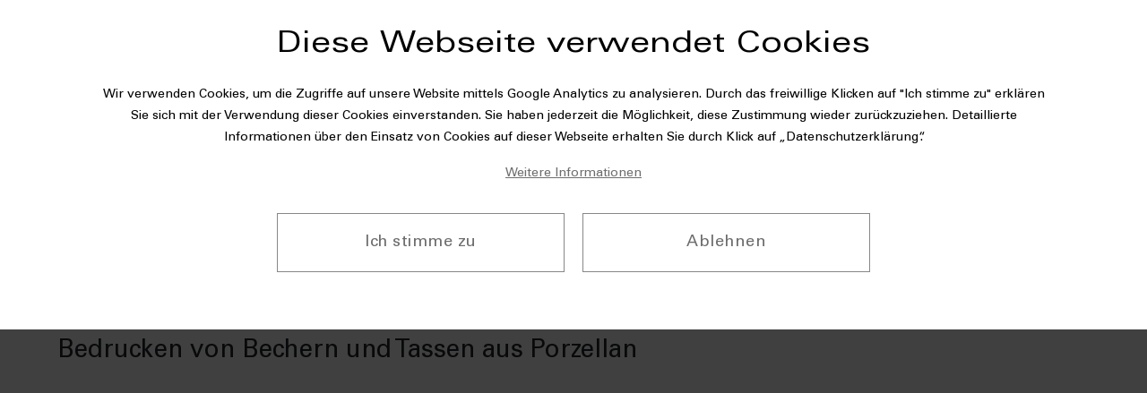

--- FILE ---
content_type: text/html; charset=UTF-8
request_url: https://www.burg-services.de/videomesse?field_rubrik_video_target_id=346
body_size: 8232
content:
<!DOCTYPE html>
<html lang="de" dir="ltr" prefix="og: https://ogp.me/ns#">
  <head>
    <meta charset="utf-8" />
<noscript><style>form.antibot * :not(.antibot-message) { display: none !important; }</style>
</noscript><link rel="canonical" href="https://www.burg-services.de/videomesse" />
<meta name="Generator" content="Drupal 10 (https://www.drupal.org)" />
<meta name="MobileOptimized" content="width" />
<meta name="HandheldFriendly" content="true" />
<meta name="viewport" content="width=device-width, initial-scale=1.0" />
<link rel="icon" href="/sites/default/files/die6_16x16.ico" type="image/vnd.microsoft.icon" />

    <title>Inspirationen für Werbeartikel und Werbegeschenke finden Sie in unserer Videomesse</title>
    <link rel="stylesheet" media="all" href="/sites/default/files/css/css_fSQxd9tOY4IxpwNuaPr1VjCexi5Em_usgqXTcWPM9m0.css?delta=0&amp;language=de&amp;theme=die6&amp;include=eJxtjuEKwzAIhF_I1X97nWAS22U1sSRma99-oaywHwM5vztQjrrpLEqGdBF4CqszHbPhD7sUtEAg4RKp4gWTPTgzBBWtXneMPFMXG0FljLVvJBM9aYeY-I6LqCe5NTsklQW4u6C6Jh4rb5KoBMZ_ofNUGXi3cbZeb78W2tGM8-jaGF6J3w1PnbLGLvwBZSVYfw" />
<link rel="stylesheet" media="all" href="/sites/default/files/css/css_fxme4O9kx5zGVIVMQR1_aSbl49o5tStilJsyyKUjFws.css?delta=1&amp;language=de&amp;theme=die6&amp;include=eJxtjuEKwzAIhF_I1X97nWAS22U1sSRma99-oaywHwM5vztQjrrpLEqGdBF4CqszHbPhD7sUtEAg4RKp4gWTPTgzBBWtXneMPFMXG0FljLVvJBM9aYeY-I6LqCe5NTsklQW4u6C6Jh4rb5KoBMZ_ofNUGXi3cbZeb78W2tGM8-jaGF6J3w1PnbLGLvwBZSVYfw" />

    
              <style>
                                                    @font-face {
                  font-family: UniversLTStd;
                  src: url(/sites/default/files/2021-07/UniversLTStd.woff2) format("woff2");
                  font-weight: normal;
                }
                @font-face {
                  font-family: UniversLTStd;
                  src: url(/sites/default/files/2021-07/UniversLTStd.woff2) format("woff2");
                  font-weight: 300;
                }
                @font-face {
                  font-family: UniversLTStd;
                  src: url(/sites/default/files/2021-07/UniversLTStd.woff2) format("woff2");
                  font-weight: bold;
                }
                                    
          :root {
                      --primary-color: #007980;
                                --light-gray: #007980;
                                --secondary-color: #000000;
                                --font-UniversLTStd: UniversLTStd, sans-serif;
                                        }
        </style>
        </head>
  <body class="path-videomesse domain-id-burg_services_die6_de">
    
      <div class="dialog-off-canvas-main-canvas" data-off-canvas-main-canvas>
    <div class="copy">
  <div class="container">
    <div class="copy__wrap">
      <img src="/app/bundles/assets/images/wir-die6-gesellschafter-logo.svg" alt="DIE6 gesellschafter logo" class="copy__image">
    </div>
  </div>
</div>

    <header class="header">
            <div class="container">
        <div class="header__wrap">
          <div class="header__logo">
            <a href="/">
              <img alt="logo" src="/sites/default/files/2021-06/home_logo_burg_0.gif">
            </a>
          </div>
          <div class="header__mobile">
            <button class="header__mobile-button" aria-label="open/close">
              Menü<span class="header__mobile-inner"></span>
            </button>
          </div>
          <div class="header__nav-block ">
              <div class="header__menu">
  <nav role="navigation" aria-labelledby="block-mainburgservices-menu" id="block-mainburgservices" class="menu settings-tray-editable" data-drupal-settingstray="editable">
                      
    <div class="visually-hidden" id="block-mainburgservices-menu">Hauptnavigation Burg Services</div>
    

              

                          <ul class="menu__list">
              <li class="menu__item">
                  <button class="menu__button" aria-label="close submenu">
            <svg width="9px" height="13px" viewBox="0 0 9 13" version="1.1" xmlns="http://www.w3.org/2000/svg" xmlns:xlink="http://www.w3.org/1999/xlink">
              <title>button_arrow_left_red</title>
              <g stroke="none" stroke-width="1" fill="none" fill-rule="evenodd">
                <g transform="translate(-35.000000, -182.000000)" stroke="var(--primary-color)" stroke-width="2">
                  <g transform="translate(36.000000, 177.000000)">
                    <polyline transform="translate(6.627417, 11.627417) rotate(45.000000) translate(-6.627417, -11.627417) " points="10.627417 15.627417 2.627417 15.627417 2.627417 7.627417"></polyline>
                  </g>
                </g>
              </g>
            </svg>
            zurück
          </button>
        
                  <span class="menu__link menu__link--disabled">
                  Unternehmen
                      <span class="menu__icon">
              <svg width="9px" height="13px" viewBox="0 0 9 13" version="1.1" xmlns="http://www.w3.org/2000/svg" xmlns:xlink="http://www.w3.org/1999/xlink">
                <title>button_arrow_right_black</title>
                <g stroke="none" stroke-width="1" fill="none" fill-rule="evenodd">
                  <g transform="translate(-789.000000, -182.000000)" stroke="#1A1A18" stroke-width="2">
                    <g transform="translate(37.000000, 177.000000)">
                      <polyline transform="translate(753.627417, 11.627417) scale(-1, 1) rotate(45.000000) translate(-753.627417, -11.627417) " points="757.627417 15.627417 749.627417 15.627417 749.627417 7.627417"></polyline>
                    </g>
                  </g>
                </g>
              </svg>
            </span>
                            </span>
        
                                            <ul class="menu__submenu">
              <li class="menu__submenu-item">
        
                  <a href="/de/27/ueber-uns" class="menu__submenu-link">
                  Über uns
                            </a>
        
              </li>
          <li class="menu__submenu-item">
        
                  <a href="/de/27/netzwerk" class="menu__submenu-link">
                  DIE6 Netzwerk
                            </a>
        
              </li>
          <li class="menu__submenu-item">
        
                  <a href="https://www.arbeitsagentur.de/jobsuche/jobdetail/10001-1001818521-S" class="menu__submenu-link">
                  Jobangebot Lager
                            </a>
        
              </li>
          <li class="menu__submenu-item">
        
                  <a href="/de/27/nachhaltigkeit" class="menu__submenu-link">
                  Nachhaltigkeit
                            </a>
        
              </li>
          <li class="menu__submenu-item">
        
                  <a href="/qualitaetsversprechen" class="menu__submenu-link">
                  Qualitätsversprechen
                            </a>
        
              </li>
          <li class="menu__submenu-item">
        
                  <a href="/verhaltenskodex" class="menu__submenu-link">
                  Verhaltenskodex
                            </a>
        
              </li>
    
  </ul>
  
              </li>
          <li class="menu__item">
        
                  <a href="/klimafreundlichkeit" class="menu__link">
                  Klimafreundlichkeit
                            </a>
        
              </li>
          <li class="menu__item">
                  <button class="menu__button" aria-label="close submenu">
            <svg width="9px" height="13px" viewBox="0 0 9 13" version="1.1" xmlns="http://www.w3.org/2000/svg" xmlns:xlink="http://www.w3.org/1999/xlink">
              <title>button_arrow_left_red</title>
              <g stroke="none" stroke-width="1" fill="none" fill-rule="evenodd">
                <g transform="translate(-35.000000, -182.000000)" stroke="var(--primary-color)" stroke-width="2">
                  <g transform="translate(36.000000, 177.000000)">
                    <polyline transform="translate(6.627417, 11.627417) rotate(45.000000) translate(-6.627417, -11.627417) " points="10.627417 15.627417 2.627417 15.627417 2.627417 7.627417"></polyline>
                  </g>
                </g>
              </g>
            </svg>
            zurück
          </button>
        
                  <span class="menu__link menu__link--disabled">
                  Leistungen
                      <span class="menu__icon">
              <svg width="9px" height="13px" viewBox="0 0 9 13" version="1.1" xmlns="http://www.w3.org/2000/svg" xmlns:xlink="http://www.w3.org/1999/xlink">
                <title>button_arrow_right_black</title>
                <g stroke="none" stroke-width="1" fill="none" fill-rule="evenodd">
                  <g transform="translate(-789.000000, -182.000000)" stroke="#1A1A18" stroke-width="2">
                    <g transform="translate(37.000000, 177.000000)">
                      <polyline transform="translate(753.627417, 11.627417) scale(-1, 1) rotate(45.000000) translate(-753.627417, -11.627417) " points="757.627417 15.627417 749.627417 15.627417 749.627417 7.627417"></polyline>
                    </g>
                  </g>
                </g>
              </svg>
            </span>
                            </span>
        
                                            <ul class="menu__submenu">
              <li class="menu__submenu-item">
        
                  <a href="/de/27/ideas" class="menu__submenu-link">
                  Ideas
                            </a>
        
              </li>
          <li class="menu__submenu-item">
        
                  <a href="/de/27/products" class="menu__submenu-link">
                  Products
                            </a>
        
              </li>
          <li class="menu__submenu-item">
        
                  <a href="/de/27/solutions" class="menu__submenu-link">
                  Solutions
                            </a>
        
              </li>
    
  </ul>
  
              </li>
          <li class="menu__item">
        
                  <a href="https://burg.die6-werbeartikelshop.de/" class="menu__link">
                  Anfrage-Shop
                            </a>
        
              </li>
          <li class="menu__item">
                  <button class="menu__button" aria-label="close submenu">
            <svg width="9px" height="13px" viewBox="0 0 9 13" version="1.1" xmlns="http://www.w3.org/2000/svg" xmlns:xlink="http://www.w3.org/1999/xlink">
              <title>button_arrow_left_red</title>
              <g stroke="none" stroke-width="1" fill="none" fill-rule="evenodd">
                <g transform="translate(-35.000000, -182.000000)" stroke="var(--primary-color)" stroke-width="2">
                  <g transform="translate(36.000000, 177.000000)">
                    <polyline transform="translate(6.627417, 11.627417) rotate(45.000000) translate(-6.627417, -11.627417) " points="10.627417 15.627417 2.627417 15.627417 2.627417 7.627417"></polyline>
                  </g>
                </g>
              </g>
            </svg>
            zurück
          </button>
        
                  <span class="menu__link menu__link--disabled">
                  Wissenswertes
                      <span class="menu__icon">
              <svg width="9px" height="13px" viewBox="0 0 9 13" version="1.1" xmlns="http://www.w3.org/2000/svg" xmlns:xlink="http://www.w3.org/1999/xlink">
                <title>button_arrow_right_black</title>
                <g stroke="none" stroke-width="1" fill="none" fill-rule="evenodd">
                  <g transform="translate(-789.000000, -182.000000)" stroke="#1A1A18" stroke-width="2">
                    <g transform="translate(37.000000, 177.000000)">
                      <polyline transform="translate(753.627417, 11.627417) scale(-1, 1) rotate(45.000000) translate(-753.627417, -11.627417) " points="757.627417 15.627417 749.627417 15.627417 749.627417 7.627417"></polyline>
                    </g>
                  </g>
                </g>
              </svg>
            </span>
                            </span>
        
                                            <ul class="menu__submenu">
              <li class="menu__submenu-item">
        
                  <a href="/de/27/veredlung" class="menu__submenu-link">
                  Veredlungstechniken
                            </a>
        
              </li>
          <li class="menu__submenu-item">
        
                  <a href="/de/27/studien" class="menu__submenu-link">
                  Studien
                            </a>
        
              </li>
          <li class="menu__submenu-item">
        
                  <a href="/emotionsstudie" class="menu__submenu-link">
                  Emotionsstudie
                            </a>
        
              </li>
          <li class="menu__submenu-item">
        
                  <a href="/de/27/marken" class="menu__submenu-link">
                  Marken
                            </a>
        
              </li>
          <li class="menu__submenu-item">
        
                  <a href="/de/27/videomesse" class="menu__submenu-link">
                  Videomesse
                            </a>
        
              </li>
    
  </ul>
  
              </li>
          <li class="menu__item">
        
                  <a href="/de/27/kontakt" class="menu__link">
                  Kontakt
                            </a>
        
              </li>
          <li class="menu__item">
        
                  <a href="/de/27/login" class="menu__link">
                  Login
                            </a>
        
              </li>
    
  </ul>
  


      </nav>
</div>


          </div>
        </div>
        <div class="header__contacts-group">
                            </div>
      </div>
    </header>

<main class="main-container">
      <div class="layout">
  <div class="layout__main">
    <div data-drupal-messages-fallback class="hidden"></div>
<div id="block-die6-content">
  
      <h1 class="h2 container">Online Videomesse</h1>
    
      <div class="views-element-container"><div class="container view view-lieferanten-videos view-id-lieferanten_videos view-display-id-page_2 js-view-dom-id-e83273d252ad604e159cf37da1e190abeda45d8b45d332e88ca0c80ed4dd2016">
  
    
      <div class="view-header">
      <p><a href="de/27/online-videomesse">Zurück zur Übersicht</a></p>

    </div>
        <div class="view-filters">
      <form class="views-exposed-form" data-drupal-selector="views-exposed-form-lieferanten-videos-page-2" action="/videomesse" method="get" id="views-exposed-form-lieferanten-videos-page-2" accept-charset="UTF-8">
  <div class="js-form-item form-item js-form-type-select form-item-field-rubrik-video-target-id js-form-item-field-rubrik-video-target-id">
      <label for="edit-field-rubrik-video-target-id">Rubrik</label>
        <select data-drupal-selector="edit-field-rubrik-video-target-id" id="edit-field-rubrik-video-target-id" name="field_rubrik_video_target_id" class="form-select"><option value="All">- Alle -</option><option value="353">Nachhaltig</option><option value="341">Schutz</option><option value="337">Süßwaren</option><option value="334">Schreibgeräte</option><option value="338">Kleidung</option><option value="332">Technik</option><option value="339">Werkzeug</option><option value="333">Schirme</option><option value="336">Taschen</option><option value="344">Kalender</option><option value="335">Rund ums Büro</option><option value="345">Essen + Trinken</option><option value="346" selected="selected">Tassen Gläser Kannen</option><option value="340">Wellness</option><option value="347">Uhren</option><option value="348">Schlüsselanhänger</option><option value="349">Lifestyle</option><option value="350">Marken</option><option value="351">Diverses</option></select>
        </div>
<div data-drupal-selector="edit-actions" class="form-actions js-form-wrapper form-wrapper" id="edit-actions"><input data-drupal-selector="edit-submit-lieferanten-videos" type="submit" id="edit-submit-lieferanten-videos" value="Anwenden" class="button js-form-submit form-submit" />
</div>


</form>

    </div>
    
      <div class="view-content">
      <div class="table-overlay">
  <table class="cols-0 table">
            <tbody>
          <tr>
                                                                                      <td class="views-field views-field-view"><div class="view view-lieferanten-videos view-id-lieferanten_videos view-display-id-block_1 js-view-dom-id-1a2331661ab45d1c0a429b83bffcf156da3baa9ce742bafe3d28690f5cfc8746">
  
    
      
      <div class="view-content">
      <div class="table-overlay">
  <table class="cols-0 table">
            <tbody>
          <tr>
                                                                                                                <td class="views-field views-field-field-link-zum-lieferanten-video views-field-field-lieferant-des-videos"><p><h3>Bedrucken von Bechern und Tassen aus Porzellan</h3></p>
<p><iframe width="560" height="315" src="https://www.youtube.com/embed/if0xiLOJ9t4" class="" frameborder="0" scrolling="yes" allowfullscreen></iframe></p>
<p>Bedrucken und veredeln Sie Ihre Becher und Tassen aus Porzellan mit ihrem individuellen Motiv, Logo oder Design mit den unterschiedlichsten Verfahren. So wird durch unsere Arbeit aus weißem Porzellan das Aushängeschild, der Botschafter Ihres Unternehmens.</p>
          </td>
              </tr>
        </tbody>
  </table>
</div>

    </div>
  
          </div>
          </td>
              </tr>
        </tbody>
  </table>
</div>

    </div>
  
      
          </div>
</div>

  </div>

  </div>
</div>

  
</main>  <footer class="footer">
    <div class="container">
      <div class="row">
        <div class="col-12">
          <div class="footer__container">
            <div class="footer__wrapper">

                            <div class="footer__item">
                                  <a href="/">
                    <img alt="Burg Services Werbeartikel" src="/sites/default/files/2021-06/home_logo_burg_0.gif">
                  </a>
                                  <a href="/">
                    <img alt="DIE6" src="/sites/default/files/2021-08/wirdie6_logo-210-abgesetzt.png">
                  </a>
                                  <a href="/">
                    <img alt="Bio Zertifikat Siegel" src="/sites/default/files/2023-09/eu-bio-logo_de-oeko-006-neu-web-2_8.png">
                  </a>
                              </div>

                                            <div class="footer__item">
                                      <span class="footer__item-title">Kontakt</span>
                  
                   <span class="footer__item-link">BURG Services GmbH &amp; Co. KG</span>                   <span class="footer__item-link">Hansestraße 107</span>                   <span class="footer__item-link">51149 Köln</span>                   <span class="footer__item-link">Deutschland</span>                </div>
              
                                
        
                  <div class="footer__item">
      
                                <span class="footer__item-title">Unternehmen</span>
              
                      
          
              <a href="/de/27/ueber-uns" class="footer__item-link" data-drupal-link-system-path="node/438313">Über uns</a>
      
      
                
              <a href="/de/27/netzwerk" class="footer__item-link" data-drupal-link-system-path="node/475208">DIE6 Netzwerk</a>
      
      
                
              <a href="/de/27/nachhaltigkeit" class="footer__item-link" data-drupal-link-system-path="node/438316">Nachhaltigkeit</a>
      
      
                
              <a href="/qualitaetsversprechen" class="footer__item-link" data-drupal-link-system-path="node/475351">Qualitätsversprechen</a>
      
      
                
              <a href="/verhaltenskodex" class="footer__item-link" data-drupal-link-system-path="node/475350">Verhaltenskodex</a>
      
      
            
      
              </div>
                        <div class="footer__item">
      
                                <span class="footer__item-title">Leistungen</span>
              
                      
          
              <a href="/de/27/ideas" class="footer__item-link" data-drupal-link-system-path="node/438404">Ideas</a>
      
      
                
              <a href="/de/27/products" class="footer__item-link" data-drupal-link-system-path="node/438403">Products</a>
      
      
                
              <a href="/de/27/solutions" class="footer__item-link" data-drupal-link-system-path="node/438402">Solutions</a>
      
      
            
      
              </div>
                        <div class="footer__item">
      
                                <span class="footer__item-title">Wissenswertes</span>
              
                      
          
              <a href="/de/27/veredlung" class="footer__item-link" data-drupal-link-system-path="node/438319">Veredlungstechniken</a>
      
      
                
              <a href="/de/27/studien" class="footer__item-link" data-drupal-link-system-path="node/438320">Studien</a>
      
      
                
              <a href="/emotionsstudie" class="footer__item-link" data-drupal-link-system-path="node/476887">Emotionsstudie</a>
      
      
                
              <a href="/de/27/marken" class="footer__item-link" data-drupal-link-system-path="node/438327">Marken</a>
      
      
                
              <a href="/de/27/videomesse" class="footer__item-link" data-drupal-link-system-path="node/475211">Videomesse</a>
      
      
            
      
              </div>
                        <div class="footer__item">
      
                                <a href="https://burg.die6-werbeartikelshop.de/" class="footer__item-title">Anfrage-Shop</a>
              
                      
          
              <a href="/klimafreundlichkeit" class="footer__item-link" data-drupal-link-system-path="node/476061">Klimafreundlichkeit</a>
      
      
                
              <a href="/de/27/kontakt" class="footer__item-link" data-drupal-link-system-path="node/438321"> Kontakt</a>
      
      
                
              <a href="/de/27/login" title="/gs-login" class="footer__item-link" data-drupal-link-system-path="node/438323">Login</a>
      
      
            
      
              </div>
            





            </div>

            <div class="footer__social">
                  
        <ul class="footer__social-list">
              <li class="footer__social-item">
          <a href="https://www.facebook.com/BURGServices" class="footer__social-item" target="_blank">
            <svg width="32px" height="32px" viewBox="0 0 32 32" version="1.1" xmlns="http://www.w3.org/2000/svg" xmlns:xlink="http://www.w3.org/1999/xlink">
              <title>social_facebook_32</title>
              <defs>
                  <polygon points="0 -8.42124724e-15 21.2384 -8.42124724e-15 21.2384 21.2384 0 21.2384"></polygon>
              </defs>
              <g stroke="none" stroke-width="1" fill="none" fill-rule="evenodd">
                  <g transform="translate(-577.000000, -2273.000000)">
                      <g transform="translate(577.000000, 2273.000000)">
                          <g transform="translate(0.000000, 0.000000)">
                              <rect fill="var(--primary-color)" x="0" y="0" width="32" height="32"></rect>
                              <g transform="translate(5.333333, 5.333333)">
                                  <mask fill="white">
                                      <use xlink:href="#path-1"></use>
                                  </mask>
                                  <g></g>
                                  <path d="M20.0662519,-8.42124724e-15 L1.17202963,-8.42124724e-15 C0.524622222,-8.42124724e-15 -0.000118518519,0.524740741 -0.000118518519,1.17214815 L-0.000118518519,20.0663704 C-0.000118518519,20.7134815 0.524622222,21.2385185 1.17202963,21.2385185 L11.3441778,21.2385185 L11.3441778,13.0139259 L8.57647407,13.0139259 L8.57647407,9.80859259 L11.3441778,9.80859259 L11.3441778,7.44474074 C11.3441778,4.70133333 13.019437,3.2077037 15.4668444,3.2077037 C16.6389926,3.2077037 17.6461037,3.29511111 17.9397333,3.33392593 L17.9397333,6.20088889 L16.2428444,6.20148148 C14.9118815,6.20148148 14.6541037,6.83377778 14.6541037,7.76207407 L14.6541037,9.80859259 L17.8280296,9.80859259 L17.4149926,13.0139259 L14.6541037,13.0139259 L14.6541037,21.2385185 L20.0662519,21.2385185 C20.7136593,21.2385185 21.2384,20.7134815 21.2384,20.0663704 L21.2384,1.17214815 C21.2384,0.524740741 20.7136593,-8.42124724e-15 20.0662519,-8.42124724e-15" fill="#FFFFFF" mask="url(#mask-2)"></path>
                              </g>
                          </g>
                      </g>
                  </g>
              </g>
          </svg>
          </a>
        </li>
              <li class="footer__social-item">
          <a href="https://www.instagram.com/burgservicesgmbh" class="footer__social-item" target="_blank">
            <svg width="32px" height="32px" viewBox="0 0 32 32" version="1.1" xmlns="http://www.w3.org/2000/svg" xmlns:xlink="http://www.w3.org/1999/xlink">
              <title>social_instagram_32</title>
              <g stroke="none" stroke-width="1" fill="none" fill-rule="evenodd">
                  <g transform="translate(-625.000000, -2273.000000)">
                      <g transform="translate(625.000000, 2273.000000)">
                          <g transform="translate(0.000000, 0.000000)">
                              <rect fill="var(--primary-color)" x="0" y="0" width="32" height="32"></rect>
                              <path d="M24.2057143,26.6666667 L7.79428571,26.6666667 C6.43580952,26.6666667 5.33333333,25.5641905 5.33333333,24.2041905 L5.33333333,7.79428571 C5.33333333,6.43504762 6.43580952,5.33333333 7.79428571,5.33333333 L24.2057143,5.33333333 C25.5657143,5.33333333 26.6666667,6.43504762 26.6666667,7.79428571 L26.6666667,24.2041905 C26.6666667,25.5641905 25.5657143,26.6666667 24.2057143,26.6666667 L24.2057143,26.6666667 Z M16,11.8971429 C13.7340952,11.8971429 11.8979048,13.7333333 11.8979048,16 C11.8979048,18.2651429 13.7340952,20.1028571 16,20.1028571 C18.2666667,20.1028571 20.1028571,18.2651429 20.1028571,16 C20.1028571,13.7333333 18.2666667,11.8971429 16,11.8971429 L16,11.8971429 Z M24.2057143,8.61485714 C24.2057143,8.16152381 23.8384762,7.79428571 23.384381,7.79428571 L20.9234286,7.79428571 C20.4708571,7.79428571 20.1028571,8.16152381 20.1028571,8.61485714 L20.1028571,11.0765714 C20.1028571,11.5299048 20.4708571,11.8971429 20.9234286,11.8971429 L23.384381,11.8971429 C23.8384762,11.8971429 24.2057143,11.5299048 24.2057143,11.0765714 L24.2057143,8.61485714 Z M24.2057143,14.3580952 L22.3489524,14.3580952 C22.4838095,14.8830476 22.5645714,15.432381 22.5645714,16 C22.5645714,19.6251429 19.6251429,22.5638095 16,22.5638095 C12.375619,22.5638095 9.43619048,19.6251429 9.43619048,16 C9.43619048,15.432381 9.51695238,14.8830476 9.65180952,14.3580952 L7.79428571,14.3580952 L7.79428571,23.384381 C7.79428571,23.8369524 8.16228571,24.2041905 8.61638095,24.2041905 L23.384381,24.2041905 C23.8384762,24.2041905 24.2057143,23.8369524 24.2057143,23.384381 L24.2057143,14.3580952 Z" fill="#FFFFFF"></path>
                          </g>
                      </g>
                  </g>
              </g>
          </svg>
          </a>
        </li>
          </ul>
  




            </div>

                
        <ul class="footer__bottom">
              <li class="footer__bottom-item">
          <a href="/de/27/impressum" class="footer__bottom-link" data-drupal-link-system-path="node/438423">Impressum</a>
        </li>
              <li class="footer__bottom-item">
          <a href="/de/27/impressum/datenschutz" class="footer__bottom-link" data-drupal-link-system-path="node/438438">Datenschutz</a>
        </li>
              <li class="footer__bottom-item">
          <a href="/de/27/impressum/agb" class="footer__bottom-link" data-drupal-link-system-path="node/438452">AGB</a>
        </li>
          </ul>
  





          </div>
        </div>
      </div>
    </div>
  </footer>
  </div>

    
    <script type="application/json" data-drupal-selector="drupal-settings-json">{"path":{"baseUrl":"\/","pathPrefix":"","currentPath":"videomesse","currentPathIsAdmin":false,"isFront":false,"currentLanguage":"de","currentQuery":{"field_rubrik_video_target_id":"346"}},"pluralDelimiter":"\u0003","suppressDeprecationErrors":true,"ajaxPageState":{"libraries":"[base64]","theme":"die6","theme_token":null},"ajaxTrustedUrl":{"\/videomesse":true},"back_to_top":{"back_to_top_button_trigger":100,"back_to_top_speed":1200,"back_to_top_prevent_on_mobile":false,"back_to_top_prevent_in_admin":true,"back_to_top_button_type":"image","back_to_top_button_text":"Back to top"},"colorbox":{"opacity":"0.85","current":"{current} von {total}","previous":"\u00ab Zur\u00fcck","next":"Weiter \u00bb","close":"Close","maxWidth":"98%","maxHeight":"98%","fixed":true,"mobiledetect":true,"mobiledevicewidth":"480px"},"data":{"extlink":{"extTarget":true,"extTargetAppendNewWindowDisplay":true,"extTargetAppendNewWindowLabel":"(opens in a new window)","extTargetNoOverride":false,"extNofollow":false,"extTitleNoOverride":false,"extNoreferrer":true,"extFollowNoOverride":false,"extClass":"0","extLabel":"(Link ist extern)","extImgClass":false,"extSubdomains":false,"extExclude":"","extInclude":"","extCssExclude":"","extCssInclude":"","extCssExplicit":"","extAlert":false,"extAlertText":"Dieser Link f\u00fchrt Sie zu einer externen Website. Wir sind nicht f\u00fcr deren Inhalte verantwortlich.","extHideIcons":false,"mailtoClass":"0","telClass":"","mailtoLabel":"(Link sendet E-Mail)","telLabel":"(link is a phone number)","extUseFontAwesome":false,"extIconPlacement":"append","extPreventOrphan":false,"extFaLinkClasses":"fa fa-external-link","extFaMailtoClasses":"fa fa-envelope-o","extAdditionalLinkClasses":"","extAdditionalMailtoClasses":"","extAdditionalTelClasses":"","extFaTelClasses":"fa fa-phone","allowedDomains":[],"extExcludeNoreferrer":""}},"eu_cookie_compliance":{"cookie_policy_version":"1.0.0","popup_enabled":1,"popup_agreed_enabled":0,"popup_hide_agreed":0,"popup_clicking_confirmation":false,"popup_scrolling_confirmation":false,"popup_html_info":"\u003Cdiv role=\u0022alertdialog\u0022 aria-labelledby=\u0022popup-text\u0022  class=\u0022cookie-banner eu-cookie-compliance-banner eu-cookie-compliance-banner-info eu-cookie-compliance-banner--opt-in\u0022\u003E\n  \u003Cdiv class=\u0022cookie-banner__block\u0022\u003E\n\n    \u003Cdiv class=\u0022container\u0022\u003E\n      \u003Cdiv class=\u0022row\u0022\u003E\n        \u003Cdiv class=\u0022col-12\u0022\u003E\n\n          \u003Cdiv class=\u0022cookie-banner__text text-formatted\u0022\u003E\n            \u003Ch2\u003EDiese Webseite verwendet Cookies\u003C\/h2\u003E\u003Cp\u003EWir verwenden Cookies, um die Zugriffe auf unsere Website mittels Google Analytics zu analysieren. Durch das freiwillige Klicken auf \u0022Ich stimme zu\u0022 erkl\u00e4ren Sie sich mit der Verwendung dieser Cookies einverstanden. Sie haben jederzeit die M\u00f6glichkeit, diese Zustimmung wieder zur\u00fcckzuziehen. Detaillierte Informationen \u00fcber den Einsatz von Cookies auf dieser Webseite erhalten Sie durch Klick auf \u201eDatenschutzerkl\u00e4rung\u201c.\u003C\/p\u003E\n          \u003C\/div\u003E\n\n                      \u003Cul class=\u0022cookie-banner__links\u0022\u003E\n              \u003Cli\u003E\n                \u003Ca href=\u0022#\u0022 class=\u0022cookie-banner__link button button--gray-link find-more-button eu-cookie-compliance-more-button\u0022\u003EWeitere Informationen\u003C\/a\u003E\n              \u003C\/li\u003E\n            \u003C\/ul\u003E\n          \n          \u003Cdiv id=\u0022popup-buttons\u0022\u003E\n            \u003Cul class=\u0022cookie-banner__buttons\u0022\u003E\n              \u003Cli\u003E\n                \u003Ca href=\u0022#\u0022 class=\u0022cookie-banner__button button button--primary button--primary-gray agree-button eu-cookie-compliance-secondary-button\u0022\u003EIch stimme zu\u003C\/a\u003E\n              \u003C\/li\u003E\n                              \u003Cli\u003E\n                  \u003Ca href=\u0022#\u0022 class=\u0022cookie-banner__button button button--primary button--primary-gray decline-button eu-cookie-compliance-default-button\u0022\u003EAblehnen\u003C\/a\u003E\n                \u003C\/li\u003E\n                          \u003C\/ul\u003E\n          \u003C\/div\u003E\n\n        \u003C\/div\u003E\n      \u003C\/div\u003E\n    \u003C\/div\u003E\n\n  \u003C\/div\u003E\n  \u003Cdiv class=\u0022cookie-banner__bg\u0022\u003E\u003C\/div\u003E\n\u003C\/div\u003E","use_mobile_message":false,"mobile_popup_html_info":"\u003Cdiv role=\u0022alertdialog\u0022 aria-labelledby=\u0022popup-text\u0022  class=\u0022cookie-banner eu-cookie-compliance-banner eu-cookie-compliance-banner-info eu-cookie-compliance-banner--opt-in\u0022\u003E\n  \u003Cdiv class=\u0022cookie-banner__block\u0022\u003E\n\n    \u003Cdiv class=\u0022container\u0022\u003E\n      \u003Cdiv class=\u0022row\u0022\u003E\n        \u003Cdiv class=\u0022col-12\u0022\u003E\n\n          \u003Cdiv class=\u0022cookie-banner__text text-formatted\u0022\u003E\n            \n          \u003C\/div\u003E\n\n                      \u003Cul class=\u0022cookie-banner__links\u0022\u003E\n              \u003Cli\u003E\n                \u003Ca href=\u0022#\u0022 class=\u0022cookie-banner__link button button--gray-link find-more-button eu-cookie-compliance-more-button\u0022\u003EWeitere Informationen\u003C\/a\u003E\n              \u003C\/li\u003E\n            \u003C\/ul\u003E\n          \n          \u003Cdiv id=\u0022popup-buttons\u0022\u003E\n            \u003Cul class=\u0022cookie-banner__buttons\u0022\u003E\n              \u003Cli\u003E\n                \u003Ca href=\u0022#\u0022 class=\u0022cookie-banner__button button button--primary button--primary-gray agree-button eu-cookie-compliance-secondary-button\u0022\u003EIch stimme zu\u003C\/a\u003E\n              \u003C\/li\u003E\n                              \u003Cli\u003E\n                  \u003Ca href=\u0022#\u0022 class=\u0022cookie-banner__button button button--primary button--primary-gray decline-button eu-cookie-compliance-default-button\u0022\u003EAblehnen\u003C\/a\u003E\n                \u003C\/li\u003E\n                          \u003C\/ul\u003E\n          \u003C\/div\u003E\n\n        \u003C\/div\u003E\n      \u003C\/div\u003E\n    \u003C\/div\u003E\n\n  \u003C\/div\u003E\n  \u003Cdiv class=\u0022cookie-banner__bg\u0022\u003E\u003C\/div\u003E\n\u003C\/div\u003E","mobile_breakpoint":"768","popup_html_agreed":false,"popup_use_bare_css":1,"popup_height":"auto","popup_width":"100%","popup_delay":1000,"popup_link":"\/de\/27\/impressum\/datenschutz","popup_link_new_window":1,"popup_position":false,"fixed_top_position":1,"popup_language":"de","store_consent":false,"better_support_for_screen_readers":false,"cookie_name":"burg-services-cookie-agreed","reload_page":false,"domain":"","domain_all_sites":0,"popup_eu_only":false,"popup_eu_only_js":false,"cookie_lifetime":"100","cookie_session":0,"set_cookie_session_zero_on_disagree":0,"disagree_do_not_show_popup":false,"method":"opt_in","automatic_cookies_removal":1,"allowed_cookies":"","withdraw_markup":"\u003Cbutton type=\u0022button\u0022 class=\u0022eu-cookie-withdraw-tab\u0022\u003EDatenschutzeinstellungen\u003C\/button\u003E\n\u003Cdiv aria-labelledby=\u0022popup-text\u0022 class=\u0022eu-cookie-withdraw-banner\u0022\u003E\n  \u003Cdiv class=\u0022popup-content info eu-cookie-compliance-content\u0022\u003E\n    \u003Cdiv id=\u0022popup-text\u0022 class=\u0022eu-cookie-compliance-message\u0022 role=\u0022document\u0022\u003E\n      \u003Cp\u003EHier\u00fcber k\u00f6nnen Sie Ihre Einwilligung zur Verwendung von Cookies zur\u00fccknehmen.\u003C\/p\u003E\n    \u003C\/div\u003E\n    \u003Cdiv id=\u0022popup-buttons\u0022 class=\u0022eu-cookie-compliance-buttons\u0022\u003E\n      \u003Cbutton type=\u0022button\u0022 class=\u0022eu-cookie-withdraw-button \u0022\u003EZustimmung zur\u00fcckziehen\u003C\/button\u003E\n    \u003C\/div\u003E\n  \u003C\/div\u003E\n\u003C\/div\u003E","withdraw_enabled":0,"reload_options":"0","reload_routes_list":"","withdraw_button_on_info_popup":0,"cookie_categories":[],"cookie_categories_details":[],"enable_save_preferences_button":1,"cookie_value_disagreed":"0","cookie_value_agreed_show_thank_you":"1","cookie_value_agreed":"2","containing_element":"body","settings_tab_enabled":0,"olivero_primary_button_classes":"","olivero_secondary_button_classes":"","close_button_action":"close_banner","open_by_default":true,"modules_allow_popup":true,"hide_the_banner":false,"geoip_match":true,"unverified_scripts":[]},"csp":{"nonce":"nxjc6f1g16J8SnQVogYRXw"},"user":{"uid":0,"permissionsHash":"28a9c6ed5da430cc9ca2762e57af9f492f64c4d023bcf594c6a7769bf5dd1917"}}</script>
<script src="/sites/default/files/js/js_JQZbOtxb0DwsGTkC9EemIkl4u7dHh1nv6rcPyQJPqyc.js?scope=footer&amp;delta=0&amp;language=de&amp;theme=die6&amp;include=eJxtjOEKwyAMhF_ILf_2OhI1LamZEatg3375sa1QCge5-5JcwJh9V1OFcHq_7S6qaAs6IdGCQ_ofeC7CheCSbd8IUhsV5YkbTpeYXrCKBpTH3g87Wh0NH1Uzk413FcYSCe6go9ntI_8av_EDMWZFkg"></script>

  </body>
</html>


--- FILE ---
content_type: text/css
request_url: https://www.burg-services.de/sites/default/files/css/css_fxme4O9kx5zGVIVMQR1_aSbl49o5tStilJsyyKUjFws.css?delta=1&language=de&theme=die6&include=eJxtjuEKwzAIhF_I1X97nWAS22U1sSRma99-oaywHwM5vztQjrrpLEqGdBF4CqszHbPhD7sUtEAg4RKp4gWTPTgzBBWtXneMPFMXG0FljLVvJBM9aYeY-I6LqCe5NTsklQW4u6C6Jh4rb5KoBMZ_ofNUGXi3cbZeb78W2tGM8-jaGF6J3w1PnbLGLvwBZSVYfw
body_size: 37284
content:
/* @license GPL-2.0-or-later https://www.drupal.org/licensing/faq */
@font-face{font-family:'swiper-icons';src:url("data:application/font-woff;charset=utf-8;base64, [base64]//wADZ2x5ZgAAAywAAADMAAAD2MHtryVoZWFkAAABbAAAADAAAAA2E2+eoWhoZWEAAAGcAAAAHwAAACQC9gDzaG10eAAAAigAAAAZAAAArgJkABFsb2NhAAAC0AAAAFoAAABaFQAUGG1heHAAAAG8AAAAHwAAACAAcABAbmFtZQAAA/gAAAE5AAACXvFdBwlwb3N0AAAFNAAAAGIAAACE5s74hXjaY2BkYGAAYpf5Hu/j+W2+MnAzMYDAzaX6QjD6/4//Bxj5GA8AuRwMYGkAPywL13jaY2BkYGA88P8Agx4j+/8fQDYfA1AEBWgDAIB2BOoAeNpjYGRgYNBh4GdgYgABEMnIABJzYNADCQAACWgAsQB42mNgYfzCOIGBlYGB0YcxjYGBwR1Kf2WQZGhhYGBiYGVmgAFGBiQQkOaawtDAoMBQxXjg/wEGPcYDDA4wNUA2CCgwsAAAO4EL6gAAeNpj2M0gyAACqxgGNWBkZ2D4/wMA+xkDdgAAAHjaY2BgYGaAYBkGRgYQiAHyGMF8FgYHIM3DwMHABGQrMOgyWDLEM1T9/w8UBfEMgLzE////P/5//f/V/xv+r4eaAAeMbAxwIUYmIMHEgKYAYjUcsDAwsLKxc3BycfPw8jEQA/[base64]/uznmfPFBNODM2K7MTQ45YEAZqGP81AmGGcF3iPqOop0r1SPTaTbVkfUe4HXj97wYE+yNwWYxwWu4v1ugWHgo3S1XdZEVqWM7ET0cfnLGxWfkgR42o2PvWrDMBSFj/IHLaF0zKjRgdiVMwScNRAoWUoH78Y2icB/yIY09An6AH2Bdu/UB+yxopYshQiEvnvu0dURgDt8QeC8PDw7Fpji3fEA4z/PEJ6YOB5hKh4dj3EvXhxPqH/SKUY3rJ7srZ4FZnh1PMAtPhwP6fl2PMJMPDgeQ4rY8YT6Gzao0eAEA409DuggmTnFnOcSCiEiLMgxCiTI6Cq5DZUd3Qmp10vO0LaLTd2cjN4fOumlc7lUYbSQcZFkutRG7g6JKZKy0RmdLY680CDnEJ+UMkpFFe1RN7nxdVpXrC4aTtnaurOnYercZg2YVmLN/d/gczfEimrE/fs/bOuq29Zmn8tloORaXgZgGa78yO9/cnXm2BpaGvq25Dv9S4E9+5SIc9PqupJKhYFSSl47+Qcr1mYNAAAAeNptw0cKwkAAAMDZJA8Q7OUJvkLsPfZ6zFVERPy8qHh2YER+3i/BP83vIBLLySsoKimrqKqpa2hp6+jq6RsYGhmbmJqZSy0sraxtbO3sHRydnEMU4uR6yx7JJXveP7WrDycAAAAAAAH//wACeNpjYGRgYOABYhkgZgJCZgZNBkYGLQZtIJsFLMYAAAw3ALgAeNolizEKgDAQBCchRbC2sFER0YD6qVQiBCv/H9ezGI6Z5XBAw8CBK/m5iQQVauVbXLnOrMZv2oLdKFa8Pjuru2hJzGabmOSLzNMzvutpB3N42mNgZGBg4GKQYzBhYMxJLMlj4GBgAYow/P/PAJJhLM6sSoWKfWCAAwDAjgbRAAB42mNgYGBkAIIbCZo5IPrmUn0hGA0AO8EFTQAA") format("woff");font-weight:400;font-style:normal;}:root{--swiper-theme-color:#007aff;}.swiper-container{margin-left:auto;margin-right:auto;position:relative;overflow:hidden;list-style:none;padding:0;z-index:1;}.swiper-container-vertical > .swiper-wrapper{flex-direction:column;}.swiper-wrapper{position:relative;width:100%;height:100%;z-index:1;display:flex;transition-property:transform;box-sizing:content-box;}.swiper-container-android .swiper-slide,.swiper-wrapper{transform:translate3d(0px,0,0);}.swiper-container-multirow > .swiper-wrapper{flex-wrap:wrap;}.swiper-container-multirow-column > .swiper-wrapper{flex-wrap:wrap;flex-direction:column;}.swiper-container-free-mode > .swiper-wrapper{transition-timing-function:ease-out;margin:0 auto;}.swiper-slide{flex-shrink:0;width:100%;height:100%;position:relative;transition-property:transform;}.swiper-slide-invisible-blank{visibility:hidden;}.swiper-container-autoheight,.swiper-container-autoheight .swiper-slide{height:auto;}.swiper-container-autoheight .swiper-wrapper{align-items:flex-start;transition-property:transform,height;}.swiper-container-3d{perspective:1200px;}.swiper-container-3d .swiper-wrapper,.swiper-container-3d .swiper-slide,.swiper-container-3d .swiper-slide-shadow-left,.swiper-container-3d .swiper-slide-shadow-right,.swiper-container-3d .swiper-slide-shadow-top,.swiper-container-3d .swiper-slide-shadow-bottom,.swiper-container-3d .swiper-cube-shadow{transform-style:preserve-3d;}.swiper-container-3d .swiper-slide-shadow-left,.swiper-container-3d .swiper-slide-shadow-right,.swiper-container-3d .swiper-slide-shadow-top,.swiper-container-3d .swiper-slide-shadow-bottom{position:absolute;left:0;top:0;width:100%;height:100%;pointer-events:none;z-index:10;}.swiper-container-3d .swiper-slide-shadow-left{background-image:linear-gradient(to left,rgba(0,0,0,0.5),rgba(0,0,0,0));}.swiper-container-3d .swiper-slide-shadow-right{background-image:linear-gradient(to right,rgba(0,0,0,0.5),rgba(0,0,0,0));}.swiper-container-3d .swiper-slide-shadow-top{background-image:linear-gradient(to top,rgba(0,0,0,0.5),rgba(0,0,0,0));}.swiper-container-3d .swiper-slide-shadow-bottom{background-image:linear-gradient(to bottom,rgba(0,0,0,0.5),rgba(0,0,0,0));}.swiper-container-css-mode > .swiper-wrapper{overflow:auto;scrollbar-width:none;-ms-overflow-style:none;}.swiper-container-css-mode > .swiper-wrapper::-webkit-scrollbar{display:none;}.swiper-container-css-mode > .swiper-wrapper > .swiper-slide{scroll-snap-align:start start;}.swiper-container-horizontal.swiper-container-css-mode > .swiper-wrapper{scroll-snap-type:x mandatory;}.swiper-container-vertical.swiper-container-css-mode > .swiper-wrapper{scroll-snap-type:y mandatory;}:root{--swiper-navigation-size:44px;}.swiper-button-prev,.swiper-button-next{position:absolute;top:50%;width:calc(var(--swiper-navigation-size) / 44 * 27);height:var(--swiper-navigation-size);margin-top:calc(-1 * var(--swiper-navigation-size) / 2);z-index:10;cursor:pointer;display:flex;align-items:center;justify-content:center;color:var(--swiper-navigation-color,var(--swiper-theme-color));}.swiper-button-prev.swiper-button-disabled,.swiper-button-next.swiper-button-disabled{opacity:0.35;cursor:auto;pointer-events:none;}.swiper-button-prev:after,.swiper-button-next:after{font-family:swiper-icons;font-size:var(--swiper-navigation-size);text-transform:none !important;letter-spacing:0;text-transform:none;font-variant:initial;line-height:1;}.swiper-button-prev,.swiper-container-rtl .swiper-button-next{left:10px;right:auto;}.swiper-button-prev:after,.swiper-container-rtl .swiper-button-next:after{content:'prev';}.swiper-button-next,.swiper-container-rtl .swiper-button-prev{right:10px;left:auto;}.swiper-button-next:after,.swiper-container-rtl .swiper-button-prev:after{content:'next';}.swiper-button-prev.swiper-button-white,.swiper-button-next.swiper-button-white{--swiper-navigation-color:#ffffff;}.swiper-button-prev.swiper-button-black,.swiper-button-next.swiper-button-black{--swiper-navigation-color:#000000;}.swiper-button-lock{display:none;}:root{}.swiper-pagination{position:absolute;text-align:center;transition:300ms opacity;transform:translate3d(0,0,0);z-index:10;}.swiper-pagination.swiper-pagination-hidden{opacity:0;}.swiper-pagination-fraction,.swiper-pagination-custom,.swiper-container-horizontal > .swiper-pagination-bullets{bottom:10px;left:0;width:100%;}.swiper-pagination-bullets-dynamic{overflow:hidden;font-size:0;}.swiper-pagination-bullets-dynamic .swiper-pagination-bullet{transform:scale(0.33);position:relative;}.swiper-pagination-bullets-dynamic .swiper-pagination-bullet-active{transform:scale(1);}.swiper-pagination-bullets-dynamic .swiper-pagination-bullet-active-main{transform:scale(1);}.swiper-pagination-bullets-dynamic .swiper-pagination-bullet-active-prev{transform:scale(0.66);}.swiper-pagination-bullets-dynamic .swiper-pagination-bullet-active-prev-prev{transform:scale(0.33);}.swiper-pagination-bullets-dynamic .swiper-pagination-bullet-active-next{transform:scale(0.66);}.swiper-pagination-bullets-dynamic .swiper-pagination-bullet-active-next-next{transform:scale(0.33);}.swiper-pagination-bullet{width:8px;height:8px;display:inline-block;border-radius:100%;background:#000;opacity:0.2;}button.swiper-pagination-bullet{border:none;margin:0;padding:0;box-shadow:none;-webkit-appearance:none;-moz-appearance:none;appearance:none;}.swiper-pagination-clickable .swiper-pagination-bullet{cursor:pointer;}.swiper-pagination-bullet-active{opacity:1;background:var(--swiper-pagination-color,var(--swiper-theme-color));}.swiper-container-vertical > .swiper-pagination-bullets{right:10px;top:50%;transform:translate3d(0px,-50%,0);}.swiper-container-vertical > .swiper-pagination-bullets .swiper-pagination-bullet{margin:6px 0;display:block;}.swiper-container-vertical > .swiper-pagination-bullets.swiper-pagination-bullets-dynamic{top:50%;transform:translateY(-50%);width:8px;}.swiper-container-vertical > .swiper-pagination-bullets.swiper-pagination-bullets-dynamic .swiper-pagination-bullet{display:inline-block;transition:200ms transform,200ms top;}.swiper-container-horizontal > .swiper-pagination-bullets .swiper-pagination-bullet{margin:0 4px;}.swiper-container-horizontal > .swiper-pagination-bullets.swiper-pagination-bullets-dynamic{left:50%;transform:translateX(-50%);white-space:nowrap;}.swiper-container-horizontal > .swiper-pagination-bullets.swiper-pagination-bullets-dynamic .swiper-pagination-bullet{transition:200ms transform,200ms left;}.swiper-container-horizontal.swiper-container-rtl > .swiper-pagination-bullets-dynamic .swiper-pagination-bullet{transition:200ms transform,200ms right;}.swiper-pagination-progressbar{background:rgba(0,0,0,0.25);position:absolute;}.swiper-pagination-progressbar .swiper-pagination-progressbar-fill{background:var(--swiper-pagination-color,var(--swiper-theme-color));position:absolute;left:0;top:0;width:100%;height:100%;transform:scale(0);transform-origin:left top;}.swiper-container-rtl .swiper-pagination-progressbar .swiper-pagination-progressbar-fill{transform-origin:right top;}.swiper-container-horizontal > .swiper-pagination-progressbar,.swiper-container-vertical > .swiper-pagination-progressbar.swiper-pagination-progressbar-opposite{width:100%;height:4px;left:0;top:0;}.swiper-container-vertical > .swiper-pagination-progressbar,.swiper-container-horizontal > .swiper-pagination-progressbar.swiper-pagination-progressbar-opposite{width:4px;height:100%;left:0;top:0;}.swiper-pagination-white{--swiper-pagination-color:#ffffff;}.swiper-pagination-black{--swiper-pagination-color:#000000;}.swiper-pagination-lock{display:none;}.swiper-scrollbar{border-radius:10px;position:relative;-ms-touch-action:none;background:rgba(0,0,0,0.1);}.swiper-container-horizontal > .swiper-scrollbar{position:absolute;left:1%;bottom:3px;z-index:50;height:5px;width:98%;}.swiper-container-vertical > .swiper-scrollbar{position:absolute;right:3px;top:1%;z-index:50;width:5px;height:98%;}.swiper-scrollbar-drag{height:100%;width:100%;position:relative;background:rgba(0,0,0,0.5);border-radius:10px;left:0;top:0;}.swiper-scrollbar-cursor-drag{cursor:move;}.swiper-scrollbar-lock{display:none;}.swiper-zoom-container{width:100%;height:100%;display:flex;justify-content:center;align-items:center;text-align:center;}.swiper-zoom-container > img,.swiper-zoom-container > svg,.swiper-zoom-container > canvas{max-width:100%;max-height:100%;object-fit:contain;}.swiper-slide-zoomed{cursor:move;}:root{}.swiper-lazy-preloader{width:42px;height:42px;position:absolute;left:50%;top:50%;margin-left:-21px;margin-top:-21px;z-index:10;transform-origin:50%;animation:swiper-preloader-spin 1s infinite linear;box-sizing:border-box;border:4px solid var(--swiper-preloader-color,var(--swiper-theme-color));border-radius:50%;border-top-color:transparent;}.swiper-lazy-preloader-white{--swiper-preloader-color:#fff;}.swiper-lazy-preloader-black{--swiper-preloader-color:#000;}@keyframes swiper-preloader-spin{100%{transform:rotate(360deg);}}.swiper-container .swiper-notification{position:absolute;left:0;top:0;pointer-events:none;opacity:0;z-index:-1000;}.swiper-container-fade.swiper-container-free-mode .swiper-slide{transition-timing-function:ease-out;}.swiper-container-fade .swiper-slide{pointer-events:none;transition-property:opacity;}.swiper-container-fade .swiper-slide .swiper-slide{pointer-events:none;}.swiper-container-fade .swiper-slide-active,.swiper-container-fade .swiper-slide-active .swiper-slide-active{pointer-events:auto;}.swiper-container-cube{overflow:visible;}.swiper-container-cube .swiper-slide{pointer-events:none;-webkit-backface-visibility:hidden;backface-visibility:hidden;z-index:1;visibility:hidden;transform-origin:0 0;width:100%;height:100%;}.swiper-container-cube .swiper-slide .swiper-slide{pointer-events:none;}.swiper-container-cube.swiper-container-rtl .swiper-slide{transform-origin:100% 0;}.swiper-container-cube .swiper-slide-active,.swiper-container-cube .swiper-slide-active .swiper-slide-active{pointer-events:auto;}.swiper-container-cube .swiper-slide-active,.swiper-container-cube .swiper-slide-next,.swiper-container-cube .swiper-slide-prev,.swiper-container-cube .swiper-slide-next + .swiper-slide{pointer-events:auto;visibility:visible;}.swiper-container-cube .swiper-slide-shadow-top,.swiper-container-cube .swiper-slide-shadow-bottom,.swiper-container-cube .swiper-slide-shadow-left,.swiper-container-cube .swiper-slide-shadow-right{z-index:0;-webkit-backface-visibility:hidden;backface-visibility:hidden;}.swiper-container-cube .swiper-cube-shadow{position:absolute;left:0;bottom:0px;width:100%;height:100%;background:#000;opacity:0.6;-webkit-filter:blur(50px);filter:blur(50px);z-index:0;}.swiper-container-flip{overflow:visible;}.swiper-container-flip .swiper-slide{pointer-events:none;-webkit-backface-visibility:hidden;backface-visibility:hidden;z-index:1;}.swiper-container-flip .swiper-slide .swiper-slide{pointer-events:none;}.swiper-container-flip .swiper-slide-active,.swiper-container-flip .swiper-slide-active .swiper-slide-active{pointer-events:auto;}.swiper-container-flip .swiper-slide-shadow-top,.swiper-container-flip .swiper-slide-shadow-bottom,.swiper-container-flip .swiper-slide-shadow-left,.swiper-container-flip .swiper-slide-shadow-right{z-index:0;-webkit-backface-visibility:hidden;backface-visibility:hidden;}
.select2-container{box-sizing:border-box;display:inline-block;margin:0;position:relative;vertical-align:middle}.select2-container .select2-selection--single{box-sizing:border-box;cursor:pointer;display:block;height:28px;user-select:none;-webkit-user-select:none}.select2-container .select2-selection--single .select2-selection__rendered{display:block;padding-left:8px;padding-right:20px;overflow:hidden;text-overflow:ellipsis;white-space:nowrap}.select2-container .select2-selection--single .select2-selection__clear{position:relative}.select2-container[dir="rtl"] .select2-selection--single .select2-selection__rendered{padding-right:8px;padding-left:20px}.select2-container .select2-selection--multiple{box-sizing:border-box;cursor:pointer;display:block;min-height:32px;user-select:none;-webkit-user-select:none}.select2-container .select2-selection--multiple .select2-selection__rendered{display:inline-block;overflow:hidden;padding-left:8px;text-overflow:ellipsis;white-space:nowrap}.select2-container .select2-search--inline{float:left}.select2-container .select2-search--inline .select2-search__field{box-sizing:border-box;border:none;font-size:100%;margin-top:5px;padding:0}.select2-container .select2-search--inline .select2-search__field::-webkit-search-cancel-button{-webkit-appearance:none}.select2-dropdown{background-color:white;border:1px solid #aaa;border-radius:4px;box-sizing:border-box;display:block;position:absolute;left:-100000px;width:100%;z-index:1051}.select2-results{display:block}.select2-results__options{list-style:none;margin:0;padding:0}.select2-results__option{padding:6px;user-select:none;-webkit-user-select:none}.select2-results__option[aria-selected]{cursor:pointer}.select2-container--open .select2-dropdown{left:0}.select2-container--open .select2-dropdown--above{border-bottom:none;border-bottom-left-radius:0;border-bottom-right-radius:0}.select2-container--open .select2-dropdown--below{border-top:none;border-top-left-radius:0;border-top-right-radius:0}.select2-search--dropdown{display:block;padding:4px}.select2-search--dropdown .select2-search__field{padding:4px;width:100%;box-sizing:border-box}.select2-search--dropdown .select2-search__field::-webkit-search-cancel-button{-webkit-appearance:none}.select2-search--dropdown.select2-search--hide{display:none}.select2-close-mask{border:0;margin:0;padding:0;display:block;position:fixed;left:0;top:0;min-height:100%;min-width:100%;height:auto;width:auto;opacity:0;z-index:99;background-color:#fff;filter:alpha(opacity=0)}.select2-hidden-accessible{border:0 !important;clip:rect(0 0 0 0) !important;-webkit-clip-path:inset(50%) !important;clip-path:inset(50%) !important;height:1px !important;overflow:hidden !important;padding:0 !important;position:absolute !important;width:1px !important;white-space:nowrap !important}.select2-container--default .select2-selection--single{background-color:#fff;border:1px solid #aaa;border-radius:4px}.select2-container--default .select2-selection--single .select2-selection__rendered{color:#444;line-height:28px}.select2-container--default .select2-selection--single .select2-selection__clear{cursor:pointer;float:right;font-weight:bold}.select2-container--default .select2-selection--single .select2-selection__placeholder{color:#999}.select2-container--default .select2-selection--single .select2-selection__arrow{height:26px;position:absolute;top:1px;right:1px;width:20px}.select2-container--default .select2-selection--single .select2-selection__arrow b{border-color:#888 transparent transparent transparent;border-style:solid;border-width:5px 4px 0 4px;height:0;left:50%;margin-left:-4px;margin-top:-2px;position:absolute;top:50%;width:0}.select2-container--default[dir="rtl"] .select2-selection--single .select2-selection__clear{float:left}.select2-container--default[dir="rtl"] .select2-selection--single .select2-selection__arrow{left:1px;right:auto}.select2-container--default.select2-container--disabled .select2-selection--single{background-color:#eee;cursor:default}.select2-container--default.select2-container--disabled .select2-selection--single .select2-selection__clear{display:none}.select2-container--default.select2-container--open .select2-selection--single .select2-selection__arrow b{border-color:transparent transparent #888 transparent;border-width:0 4px 5px 4px}.select2-container--default .select2-selection--multiple{background-color:white;border:1px solid #aaa;border-radius:4px;cursor:text}.select2-container--default .select2-selection--multiple .select2-selection__rendered{box-sizing:border-box;list-style:none;margin:0;padding:0 5px;width:100%}.select2-container--default .select2-selection--multiple .select2-selection__rendered li{list-style:none}.select2-container--default .select2-selection--multiple .select2-selection__clear{cursor:pointer;float:right;font-weight:bold;margin-top:5px;margin-right:10px;padding:1px}.select2-container--default .select2-selection--multiple .select2-selection__choice{background-color:#e4e4e4;border:1px solid #aaa;border-radius:4px;cursor:default;float:left;margin-right:5px;margin-top:5px;padding:0 5px}.select2-container--default .select2-selection--multiple .select2-selection__choice__remove{color:#999;cursor:pointer;display:inline-block;font-weight:bold;margin-right:2px}.select2-container--default .select2-selection--multiple .select2-selection__choice__remove:hover{color:#333}.select2-container--default[dir="rtl"] .select2-selection--multiple .select2-selection__choice,.select2-container--default[dir="rtl"] .select2-selection--multiple .select2-search--inline{float:right}.select2-container--default[dir="rtl"] .select2-selection--multiple .select2-selection__choice{margin-left:5px;margin-right:auto}.select2-container--default[dir="rtl"] .select2-selection--multiple .select2-selection__choice__remove{margin-left:2px;margin-right:auto}.select2-container--default.select2-container--focus .select2-selection--multiple{border:solid black 1px;outline:0}.select2-container--default.select2-container--disabled .select2-selection--multiple{background-color:#eee;cursor:default}.select2-container--default.select2-container--disabled .select2-selection__choice__remove{display:none}.select2-container--default.select2-container--open.select2-container--above .select2-selection--single,.select2-container--default.select2-container--open.select2-container--above .select2-selection--multiple{border-top-left-radius:0;border-top-right-radius:0}.select2-container--default.select2-container--open.select2-container--below .select2-selection--single,.select2-container--default.select2-container--open.select2-container--below .select2-selection--multiple{border-bottom-left-radius:0;border-bottom-right-radius:0}.select2-container--default .select2-search--dropdown .select2-search__field{border:1px solid #aaa}.select2-container--default .select2-search--inline .select2-search__field{background:transparent;border:none;outline:0;box-shadow:none;-webkit-appearance:textfield}.select2-container--default .select2-results>.select2-results__options{max-height:200px;overflow-y:auto}.select2-container--default .select2-results__option[role=group]{padding:0}.select2-container--default .select2-results__option[aria-disabled=true]{color:#999}.select2-container--default .select2-results__option[aria-selected=true]{background-color:#ddd}.select2-container--default .select2-results__option .select2-results__option{padding-left:1em}.select2-container--default .select2-results__option .select2-results__option .select2-results__group{padding-left:0}.select2-container--default .select2-results__option .select2-results__option .select2-results__option{margin-left:-1em;padding-left:2em}.select2-container--default .select2-results__option .select2-results__option .select2-results__option .select2-results__option{margin-left:-2em;padding-left:3em}.select2-container--default .select2-results__option .select2-results__option .select2-results__option .select2-results__option .select2-results__option{margin-left:-3em;padding-left:4em}.select2-container--default .select2-results__option .select2-results__option .select2-results__option .select2-results__option .select2-results__option .select2-results__option{margin-left:-4em;padding-left:5em}.select2-container--default .select2-results__option .select2-results__option .select2-results__option .select2-results__option .select2-results__option .select2-results__option .select2-results__option{margin-left:-5em;padding-left:6em}.select2-container--default .select2-results__option--highlighted[aria-selected]{background-color:#5897fb;color:white}.select2-container--default .select2-results__group{cursor:default;display:block;padding:6px}.select2-container--classic .select2-selection--single{background-color:#f7f7f7;border:1px solid #aaa;border-radius:4px;outline:0;background-image:-webkit-linear-gradient(top,#fff 50%,#eee 100%);background-image:-o-linear-gradient(top,#fff 50%,#eee 100%);background-image:linear-gradient(to bottom,#fff 50%,#eee 100%);background-repeat:repeat-x;filter:progid:DXImageTransform.Microsoft.gradient(startColorstr='#FFFFFFFF',endColorstr='#FFEEEEEE',GradientType=0)}.select2-container--classic .select2-selection--single:focus{border:1px solid #5897fb}.select2-container--classic .select2-selection--single .select2-selection__rendered{color:#444;line-height:28px}.select2-container--classic .select2-selection--single .select2-selection__clear{cursor:pointer;float:right;font-weight:bold;margin-right:10px}.select2-container--classic .select2-selection--single .select2-selection__placeholder{color:#999}.select2-container--classic .select2-selection--single .select2-selection__arrow{background-color:#ddd;border:none;border-left:1px solid #aaa;border-top-right-radius:4px;border-bottom-right-radius:4px;height:26px;position:absolute;top:1px;right:1px;width:20px;background-image:-webkit-linear-gradient(top,#eee 50%,#ccc 100%);background-image:-o-linear-gradient(top,#eee 50%,#ccc 100%);background-image:linear-gradient(to bottom,#eee 50%,#ccc 100%);background-repeat:repeat-x;filter:progid:DXImageTransform.Microsoft.gradient(startColorstr='#FFEEEEEE',endColorstr='#FFCCCCCC',GradientType=0)}.select2-container--classic .select2-selection--single .select2-selection__arrow b{border-color:#888 transparent transparent transparent;border-style:solid;border-width:5px 4px 0 4px;height:0;left:50%;margin-left:-4px;margin-top:-2px;position:absolute;top:50%;width:0}.select2-container--classic[dir="rtl"] .select2-selection--single .select2-selection__clear{float:left}.select2-container--classic[dir="rtl"] .select2-selection--single .select2-selection__arrow{border:none;border-right:1px solid #aaa;border-radius:0;border-top-left-radius:4px;border-bottom-left-radius:4px;left:1px;right:auto}.select2-container--classic.select2-container--open .select2-selection--single{border:1px solid #5897fb}.select2-container--classic.select2-container--open .select2-selection--single .select2-selection__arrow{background:transparent;border:none}.select2-container--classic.select2-container--open .select2-selection--single .select2-selection__arrow b{border-color:transparent transparent #888 transparent;border-width:0 4px 5px 4px}.select2-container--classic.select2-container--open.select2-container--above .select2-selection--single{border-top:none;border-top-left-radius:0;border-top-right-radius:0;background-image:-webkit-linear-gradient(top,#fff 0%,#eee 50%);background-image:-o-linear-gradient(top,#fff 0%,#eee 50%);background-image:linear-gradient(to bottom,#fff 0%,#eee 50%);background-repeat:repeat-x;filter:progid:DXImageTransform.Microsoft.gradient(startColorstr='#FFFFFFFF',endColorstr='#FFEEEEEE',GradientType=0)}.select2-container--classic.select2-container--open.select2-container--below .select2-selection--single{border-bottom:none;border-bottom-left-radius:0;border-bottom-right-radius:0;background-image:-webkit-linear-gradient(top,#eee 50%,#fff 100%);background-image:-o-linear-gradient(top,#eee 50%,#fff 100%);background-image:linear-gradient(to bottom,#eee 50%,#fff 100%);background-repeat:repeat-x;filter:progid:DXImageTransform.Microsoft.gradient(startColorstr='#FFEEEEEE',endColorstr='#FFFFFFFF',GradientType=0)}.select2-container--classic .select2-selection--multiple{background-color:white;border:1px solid #aaa;border-radius:4px;cursor:text;outline:0}.select2-container--classic .select2-selection--multiple:focus{border:1px solid #5897fb}.select2-container--classic .select2-selection--multiple .select2-selection__rendered{list-style:none;margin:0;padding:0 5px}.select2-container--classic .select2-selection--multiple .select2-selection__clear{display:none}.select2-container--classic .select2-selection--multiple .select2-selection__choice{background-color:#e4e4e4;border:1px solid #aaa;border-radius:4px;cursor:default;float:left;margin-right:5px;margin-top:5px;padding:0 5px}.select2-container--classic .select2-selection--multiple .select2-selection__choice__remove{color:#888;cursor:pointer;display:inline-block;font-weight:bold;margin-right:2px}.select2-container--classic .select2-selection--multiple .select2-selection__choice__remove:hover{color:#555}.select2-container--classic[dir="rtl"] .select2-selection--multiple .select2-selection__choice{float:right;margin-left:5px;margin-right:auto}.select2-container--classic[dir="rtl"] .select2-selection--multiple .select2-selection__choice__remove{margin-left:2px;margin-right:auto}.select2-container--classic.select2-container--open .select2-selection--multiple{border:1px solid #5897fb}.select2-container--classic.select2-container--open.select2-container--above .select2-selection--multiple{border-top:none;border-top-left-radius:0;border-top-right-radius:0}.select2-container--classic.select2-container--open.select2-container--below .select2-selection--multiple{border-bottom:none;border-bottom-left-radius:0;border-bottom-right-radius:0}.select2-container--classic .select2-search--dropdown .select2-search__field{border:1px solid #aaa;outline:0}.select2-container--classic .select2-search--inline .select2-search__field{outline:0;box-shadow:none}.select2-container--classic .select2-dropdown{background-color:#fff;border:1px solid transparent}.select2-container--classic .select2-dropdown--above{border-bottom:none}.select2-container--classic .select2-dropdown--below{border-top:none}.select2-container--classic .select2-results>.select2-results__options{max-height:200px;overflow-y:auto}.select2-container--classic .select2-results__option[role=group]{padding:0}.select2-container--classic .select2-results__option[aria-disabled=true]{color:grey}.select2-container--classic .select2-results__option--highlighted[aria-selected]{background-color:#3875d7;color:#fff}.select2-container--classic .select2-results__group{cursor:default;display:block;padding:6px}.select2-container--classic.select2-container--open .select2-dropdown{border-color:#5897fb}
.mfp-bg{top:0;left:0;width:100%;height:100%;z-index:1042;overflow:hidden;position:fixed;background:#0b0b0b;opacity:0.8;}.mfp-wrap{top:0;left:0;width:100%;height:100%;z-index:1043;position:fixed;outline:none !important;-webkit-backface-visibility:hidden;}.mfp-container{text-align:center;position:absolute;width:100%;height:100%;left:0;top:0;padding:0 8px;box-sizing:border-box;}.mfp-container:before{content:'';display:inline-block;height:100%;vertical-align:middle;}.mfp-align-top .mfp-container:before{display:none;}.mfp-content{position:relative;display:inline-block;vertical-align:middle;margin:0 auto;text-align:left;z-index:1045;}.mfp-inline-holder .mfp-content,.mfp-ajax-holder .mfp-content{width:100%;cursor:auto;}.mfp-ajax-cur{cursor:progress;}.mfp-zoom-out-cur,.mfp-zoom-out-cur .mfp-image-holder .mfp-close{cursor:-moz-zoom-out;cursor:-webkit-zoom-out;cursor:zoom-out;}.mfp-zoom{cursor:pointer;cursor:-webkit-zoom-in;cursor:-moz-zoom-in;cursor:zoom-in;}.mfp-auto-cursor .mfp-content{cursor:auto;}.mfp-close,.mfp-arrow,.mfp-preloader,.mfp-counter{-webkit-user-select:none;-moz-user-select:none;user-select:none;}.mfp-loading.mfp-figure{display:none;}.mfp-hide{display:none !important;}.mfp-preloader{color:#CCC;position:absolute;top:50%;width:auto;text-align:center;margin-top:-0.8em;left:8px;right:8px;z-index:1044;}.mfp-preloader a{color:#CCC;}.mfp-preloader a:hover{color:#FFF;}.mfp-s-ready .mfp-preloader{display:none;}.mfp-s-error .mfp-content{display:none;}button.mfp-close,button.mfp-arrow{overflow:visible;cursor:pointer;background:transparent;border:0;-webkit-appearance:none;display:block;outline:none;padding:0;z-index:1046;box-shadow:none;touch-action:manipulation;}button::-moz-focus-inner{padding:0;border:0;}.mfp-close{width:44px;height:44px;line-height:44px;position:absolute;right:0;top:0;text-decoration:none;text-align:center;opacity:0.65;padding:0 0 18px 10px;color:#FFF;font-style:normal;font-size:28px;font-family:Arial,Baskerville,monospace;}.mfp-close:hover,.mfp-close:focus{opacity:1;}.mfp-close:active{top:1px;}.mfp-close-btn-in .mfp-close{color:#333;}.mfp-image-holder .mfp-close,.mfp-iframe-holder .mfp-close{color:#FFF;right:-6px;text-align:right;padding-right:6px;width:100%;}.mfp-counter{position:absolute;top:0;right:0;color:#CCC;font-size:12px;line-height:18px;white-space:nowrap;}.mfp-arrow{position:absolute;opacity:0.65;margin:0;top:50%;margin-top:-55px;padding:0;width:90px;height:110px;-webkit-tap-highlight-color:transparent;}.mfp-arrow:active{margin-top:-54px;}.mfp-arrow:hover,.mfp-arrow:focus{opacity:1;}.mfp-arrow:before,.mfp-arrow:after{content:'';display:block;width:0;height:0;position:absolute;left:0;top:0;margin-top:35px;margin-left:35px;border:medium inset transparent;}.mfp-arrow:after{border-top-width:13px;border-bottom-width:13px;top:8px;}.mfp-arrow:before{border-top-width:21px;border-bottom-width:21px;opacity:0.7;}.mfp-arrow-left{left:0;}.mfp-arrow-left:after{border-right:17px solid #FFF;margin-left:31px;}.mfp-arrow-left:before{margin-left:25px;border-right:27px solid #3F3F3F;}.mfp-arrow-right{right:0;}.mfp-arrow-right:after{border-left:17px solid #FFF;margin-left:39px;}.mfp-arrow-right:before{border-left:27px solid #3F3F3F;}.mfp-iframe-holder{padding-top:40px;padding-bottom:40px;}.mfp-iframe-holder .mfp-content{line-height:0;width:100%;max-width:900px;}.mfp-iframe-holder .mfp-close{top:-40px;}.mfp-iframe-scaler{width:100%;height:0;overflow:hidden;padding-top:56.25%;}.mfp-iframe-scaler iframe{position:absolute;display:block;top:0;left:0;width:100%;height:100%;box-shadow:0 0 8px rgba(0,0,0,0.6);background:#000;}img.mfp-img{width:auto;max-width:100%;height:auto;display:block;line-height:0;box-sizing:border-box;padding:40px 0 40px;margin:0 auto;}.mfp-figure{line-height:0;}.mfp-figure:after{content:'';position:absolute;left:0;top:40px;bottom:40px;display:block;right:0;width:auto;height:auto;z-index:-1;box-shadow:0 0 8px rgba(0,0,0,0.6);background:#444;}.mfp-figure small{color:#BDBDBD;display:block;font-size:12px;line-height:14px;}.mfp-figure figure{margin:0;}.mfp-bottom-bar{margin-top:-36px;position:absolute;top:100%;left:0;width:100%;cursor:auto;}.mfp-title{text-align:left;line-height:18px;color:#F3F3F3;word-wrap:break-word;padding-right:36px;}.mfp-image-holder .mfp-content{max-width:100%;}.mfp-gallery .mfp-image-holder .mfp-figure{cursor:pointer;}@media screen and (max-width:800px) and (orientation:landscape),screen and (max-height:300px){.mfp-img-mobile .mfp-image-holder{padding-left:0;padding-right:0;}.mfp-img-mobile img.mfp-img{padding:0;}.mfp-img-mobile .mfp-figure:after{top:0;bottom:0;}.mfp-img-mobile .mfp-figure small{display:inline;margin-left:5px;}.mfp-img-mobile .mfp-bottom-bar{background:rgba(0,0,0,0.6);bottom:0;margin:0;top:auto;padding:3px 5px;position:fixed;box-sizing:border-box;}.mfp-img-mobile .mfp-bottom-bar:empty{padding:0;}.mfp-img-mobile .mfp-counter{right:5px;top:3px;}.mfp-img-mobile .mfp-close{top:0;right:0;width:35px;height:35px;line-height:35px;background:rgba(0,0,0,0.6);position:fixed;text-align:center;padding:0;}}@media all and (max-width:900px){.mfp-arrow{-webkit-transform:scale(0.75);transform:scale(0.75);}.mfp-arrow-left{-webkit-transform-origin:0;transform-origin:0;}.mfp-arrow-right{-webkit-transform-origin:100%;transform-origin:100%;}.mfp-container{padding-left:6px;padding-right:6px;}}
:root{--blue:#007bff;--indigo:#6610f2;--purple:#6f42c1;--pink:#e83e8c;--red:#dc3545;--orange:#fd7e14;--yellow:#ffc107;--green:#28a745;--teal:#20c997;--cyan:#17a2b8;--white:#fff;--gray:#6c757d;--gray-dark:#343a40;--primary:#007bff;--secondary:#6c757d;--success:#28a745;--info:#17a2b8;--warning:#ffc107;--danger:#dc3545;--light:#f8f9fa;--dark:#343a40;--breakpoint-xs:0;--breakpoint-sm:576px;--breakpoint-md:768px;--breakpoint-lg:992px;--breakpoint-xl:1200px;--font-family-sans-serif:-apple-system,BlinkMacSystemFont,"Segoe UI",Roboto,"Helvetica Neue",Arial,"Noto Sans","Liberation Sans",sans-serif,"Apple Color Emoji","Segoe UI Emoji","Segoe UI Symbol","Noto Color Emoji";--font-family-monospace:SFMono-Regular,Menlo,Monaco,Consolas,"Liberation Mono","Courier New",monospace;}*,*::before,*::after{box-sizing:border-box;}html{font-family:sans-serif;line-height:1.15;-webkit-text-size-adjust:100%;-webkit-tap-highlight-color:rgba(0,0,0,0);}article,aside,figcaption,figure,footer,header,hgroup,main,nav,section{display:block;}body{margin:0;font-family:-apple-system,BlinkMacSystemFont,"Segoe UI",Roboto,"Helvetica Neue",Arial,"Noto Sans","Liberation Sans",sans-serif,"Apple Color Emoji","Segoe UI Emoji","Segoe UI Symbol","Noto Color Emoji";font-size:1rem;font-weight:400;line-height:1.5;color:#212529;text-align:left;background-color:#fff;}[tabindex="-1"]:focus:not(:focus-visible){outline:0 !important;}hr{box-sizing:content-box;height:0;overflow:visible;}h1,h2,h3,h4,h5,h6{margin-top:0;margin-bottom:0.5rem;}p{margin-top:0;margin-bottom:1rem;}abbr[title],abbr[data-original-title]{text-decoration:underline;-webkit-text-decoration:underline dotted;text-decoration:underline dotted;cursor:help;border-bottom:0;-webkit-text-decoration-skip-ink:none;text-decoration-skip-ink:none;}address{margin-bottom:1rem;font-style:normal;line-height:inherit;}ol,ul,dl{margin-top:0;margin-bottom:1rem;}ol ol,ul ul,ol ul,ul ol{margin-bottom:0;}dt{font-weight:700;}dd{margin-bottom:.5rem;margin-left:0;}blockquote{margin:0 0 1rem;}b,strong{font-weight:bolder;}small{font-size:80%;}sub,sup{position:relative;font-size:75%;line-height:0;vertical-align:baseline;}sub{bottom:-.25em;}sup{top:-.5em;}a{color:#007bff;text-decoration:none;background-color:transparent;}a:hover{color:#0056b3;text-decoration:underline;}a:not([href]):not([class]){color:inherit;text-decoration:none;}a:not([href]):not([class]):hover{color:inherit;text-decoration:none;}pre,code,kbd,samp{font-family:SFMono-Regular,Menlo,Monaco,Consolas,"Liberation Mono","Courier New",monospace;font-size:1em;}pre{margin-top:0;margin-bottom:1rem;overflow:auto;-ms-overflow-style:scrollbar;}figure{margin:0 0 1rem;}img{vertical-align:middle;border-style:none;}svg{overflow:hidden;vertical-align:middle;}table{border-collapse:collapse;}caption{padding-top:0.75rem;padding-bottom:0.75rem;color:#6c757d;text-align:left;caption-side:bottom;}th{text-align:inherit;text-align:-webkit-match-parent;}label{display:inline-block;margin-bottom:0.5rem;}button{border-radius:0;}button:focus:not(:focus-visible){outline:0;}input,button,select,optgroup,textarea{margin:0;font-family:inherit;font-size:inherit;line-height:inherit;}button,input{overflow:visible;}button,select{text-transform:none;}[role="button"]{cursor:pointer;}select{word-wrap:normal;}button,[type="button"],[type="reset"],[type="submit"]{-webkit-appearance:button;}button:not(:disabled),[type="button"]:not(:disabled),[type="reset"]:not(:disabled),[type="submit"]:not(:disabled){cursor:pointer;}button::-moz-focus-inner,[type="button"]::-moz-focus-inner,[type="reset"]::-moz-focus-inner,[type="submit"]::-moz-focus-inner{padding:0;border-style:none;}input[type="radio"],input[type="checkbox"]{box-sizing:border-box;padding:0;}textarea{overflow:auto;resize:vertical;}fieldset{min-width:0;padding:0;margin:0;border:0;}legend{display:block;width:100%;max-width:100%;padding:0;margin-bottom:.5rem;font-size:1.5rem;line-height:inherit;color:inherit;white-space:normal;}progress{vertical-align:baseline;}[type="number"]::-webkit-inner-spin-button,[type="number"]::-webkit-outer-spin-button{height:auto;}[type="search"]{outline-offset:-2px;-webkit-appearance:none;}[type="search"]::-webkit-search-decoration{-webkit-appearance:none;}::-webkit-file-upload-button{font:inherit;-webkit-appearance:button;}output{display:inline-block;}summary{display:list-item;cursor:pointer;}template{display:none;}[hidden]{display:none !important;}h1,h2,h3,h4,h5,h6,.h1,.h2,.h3,.h4,.h5,.h6{margin-bottom:0.5rem;font-weight:500;line-height:1.2;}h1,.h1{font-size:2.5rem;}h2,.h2{font-size:2rem;}h3,.h3{font-size:1.75rem;}h4,.h4{font-size:1.5rem;}h5,.h5{font-size:1.25rem;}h6,.h6{font-size:1rem;}.lead{font-size:1.25rem;font-weight:300;}.display-1{font-size:6rem;font-weight:300;line-height:1.2;}.display-2{font-size:5.5rem;font-weight:300;line-height:1.2;}.display-3{font-size:4.5rem;font-weight:300;line-height:1.2;}.display-4{font-size:3.5rem;font-weight:300;line-height:1.2;}hr{margin-top:1rem;margin-bottom:1rem;border:0;border-top:1px solid rgba(0,0,0,0.1);}small,.small{font-size:80%;font-weight:400;}mark,.mark{padding:0.2em;background-color:#fcf8e3;}.list-unstyled{padding-left:0;list-style:none;}.list-inline{padding-left:0;list-style:none;}.list-inline-item{display:inline-block;}.list-inline-item:not(:last-child){margin-right:0.5rem;}.initialism{font-size:90%;text-transform:uppercase;}.blockquote{margin-bottom:1rem;font-size:1.25rem;}.blockquote-footer{display:block;font-size:80%;color:#6c757d;}.blockquote-footer::before{content:"\2014\00A0";}.img-fluid{max-width:100%;height:auto;}.img-thumbnail{padding:0.25rem;background-color:#fff;border:1px solid #dee2e6;border-radius:0.25rem;max-width:100%;height:auto;}.figure{display:inline-block;}.figure-img{margin-bottom:0.5rem;line-height:1;}.figure-caption{font-size:90%;color:#6c757d;}code{font-size:87.5%;color:#e83e8c;word-wrap:break-word;}a > code{color:inherit;}kbd{padding:0.2rem 0.4rem;font-size:87.5%;color:#fff;background-color:#212529;border-radius:0.2rem;}kbd kbd{padding:0;font-size:100%;font-weight:700;}pre{display:block;font-size:87.5%;color:#212529;}pre code{font-size:inherit;color:inherit;word-break:normal;}.pre-scrollable{max-height:340px;overflow-y:scroll;}.container,.container-fluid,.container-sm,.container-md,.container-lg,.container-xl{width:100%;padding-right:15px;padding-left:15px;margin-right:auto;margin-left:auto;}@media (min-width:576px){.container,.container-sm{max-width:540px;}}@media (min-width:768px){.container,.container-sm,.container-md{max-width:720px;}}@media (min-width:992px){.container,.container-sm,.container-md,.container-lg{max-width:960px;}}@media (min-width:1200px){.container,.container-sm,.container-md,.container-lg,.container-xl{max-width:1140px;}}.row{display:-ms-flexbox;display:flex;-ms-flex-wrap:wrap;flex-wrap:wrap;margin-right:-15px;margin-left:-15px;}.no-gutters{margin-right:0;margin-left:0;}.no-gutters > .col,.no-gutters > [class*="col-"]{padding-right:0;padding-left:0;}.col-1,.col-2,.col-3,.col-4,.col-5,.col-6,.col-7,.col-8,.col-9,.col-10,.col-11,.col-12,.col,.col-auto,.col-sm-1,.col-sm-2,.col-sm-3,.col-sm-4,.col-sm-5,.col-sm-6,.col-sm-7,.col-sm-8,.col-sm-9,.col-sm-10,.col-sm-11,.col-sm-12,.col-sm,.col-sm-auto,.col-md-1,.col-md-2,.col-md-3,.col-md-4,.col-md-5,.col-md-6,.col-md-7,.col-md-8,.col-md-9,.col-md-10,.col-md-11,.col-md-12,.col-md,.col-md-auto,.col-lg-1,.col-lg-2,.col-lg-3,.col-lg-4,.col-lg-5,.col-lg-6,.col-lg-7,.col-lg-8,.col-lg-9,.col-lg-10,.col-lg-11,.col-lg-12,.col-lg,.col-lg-auto,.col-xl-1,.col-xl-2,.col-xl-3,.col-xl-4,.col-xl-5,.col-xl-6,.col-xl-7,.col-xl-8,.col-xl-9,.col-xl-10,.col-xl-11,.col-xl-12,.col-xl,.col-xl-auto{position:relative;width:100%;padding-right:15px;padding-left:15px;}.col{-ms-flex-preferred-size:0;flex-basis:0;-ms-flex-positive:1;flex-grow:1;max-width:100%;}.row-cols-1 > *{-ms-flex:0 0 100%;flex:0 0 100%;max-width:100%;}.row-cols-2 > *{-ms-flex:0 0 50%;flex:0 0 50%;max-width:50%;}.row-cols-3 > *{-ms-flex:0 0 33.33333%;flex:0 0 33.33333%;max-width:33.33333%;}.row-cols-4 > *{-ms-flex:0 0 25%;flex:0 0 25%;max-width:25%;}.row-cols-5 > *{-ms-flex:0 0 20%;flex:0 0 20%;max-width:20%;}.row-cols-6 > *{-ms-flex:0 0 16.66667%;flex:0 0 16.66667%;max-width:16.66667%;}.col-auto{-ms-flex:0 0 auto;flex:0 0 auto;width:auto;max-width:100%;}.col-1{-ms-flex:0 0 8.33333%;flex:0 0 8.33333%;max-width:8.33333%;}.col-2{-ms-flex:0 0 16.66667%;flex:0 0 16.66667%;max-width:16.66667%;}.col-3{-ms-flex:0 0 25%;flex:0 0 25%;max-width:25%;}.col-4{-ms-flex:0 0 33.33333%;flex:0 0 33.33333%;max-width:33.33333%;}.col-5{-ms-flex:0 0 41.66667%;flex:0 0 41.66667%;max-width:41.66667%;}.col-6{-ms-flex:0 0 50%;flex:0 0 50%;max-width:50%;}.col-7{-ms-flex:0 0 58.33333%;flex:0 0 58.33333%;max-width:58.33333%;}.col-8{-ms-flex:0 0 66.66667%;flex:0 0 66.66667%;max-width:66.66667%;}.col-9{-ms-flex:0 0 75%;flex:0 0 75%;max-width:75%;}.col-10{-ms-flex:0 0 83.33333%;flex:0 0 83.33333%;max-width:83.33333%;}.col-11{-ms-flex:0 0 91.66667%;flex:0 0 91.66667%;max-width:91.66667%;}.col-12{-ms-flex:0 0 100%;flex:0 0 100%;max-width:100%;}.order-first{-ms-flex-order:-1;order:-1;}.order-last{-ms-flex-order:13;order:13;}.order-0{-ms-flex-order:0;order:0;}.order-1{-ms-flex-order:1;order:1;}.order-2{-ms-flex-order:2;order:2;}.order-3{-ms-flex-order:3;order:3;}.order-4{-ms-flex-order:4;order:4;}.order-5{-ms-flex-order:5;order:5;}.order-6{-ms-flex-order:6;order:6;}.order-7{-ms-flex-order:7;order:7;}.order-8{-ms-flex-order:8;order:8;}.order-9{-ms-flex-order:9;order:9;}.order-10{-ms-flex-order:10;order:10;}.order-11{-ms-flex-order:11;order:11;}.order-12{-ms-flex-order:12;order:12;}.offset-1{margin-left:8.33333%;}.offset-2{margin-left:16.66667%;}.offset-3{margin-left:25%;}.offset-4{margin-left:33.33333%;}.offset-5{margin-left:41.66667%;}.offset-6{margin-left:50%;}.offset-7{margin-left:58.33333%;}.offset-8{margin-left:66.66667%;}.offset-9{margin-left:75%;}.offset-10{margin-left:83.33333%;}.offset-11{margin-left:91.66667%;}@media (min-width:576px){.col-sm{-ms-flex-preferred-size:0;flex-basis:0;-ms-flex-positive:1;flex-grow:1;max-width:100%;}.row-cols-sm-1 > *{-ms-flex:0 0 100%;flex:0 0 100%;max-width:100%;}.row-cols-sm-2 > *{-ms-flex:0 0 50%;flex:0 0 50%;max-width:50%;}.row-cols-sm-3 > *{-ms-flex:0 0 33.33333%;flex:0 0 33.33333%;max-width:33.33333%;}.row-cols-sm-4 > *{-ms-flex:0 0 25%;flex:0 0 25%;max-width:25%;}.row-cols-sm-5 > *{-ms-flex:0 0 20%;flex:0 0 20%;max-width:20%;}.row-cols-sm-6 > *{-ms-flex:0 0 16.66667%;flex:0 0 16.66667%;max-width:16.66667%;}.col-sm-auto{-ms-flex:0 0 auto;flex:0 0 auto;width:auto;max-width:100%;}.col-sm-1{-ms-flex:0 0 8.33333%;flex:0 0 8.33333%;max-width:8.33333%;}.col-sm-2{-ms-flex:0 0 16.66667%;flex:0 0 16.66667%;max-width:16.66667%;}.col-sm-3{-ms-flex:0 0 25%;flex:0 0 25%;max-width:25%;}.col-sm-4{-ms-flex:0 0 33.33333%;flex:0 0 33.33333%;max-width:33.33333%;}.col-sm-5{-ms-flex:0 0 41.66667%;flex:0 0 41.66667%;max-width:41.66667%;}.col-sm-6{-ms-flex:0 0 50%;flex:0 0 50%;max-width:50%;}.col-sm-7{-ms-flex:0 0 58.33333%;flex:0 0 58.33333%;max-width:58.33333%;}.col-sm-8{-ms-flex:0 0 66.66667%;flex:0 0 66.66667%;max-width:66.66667%;}.col-sm-9{-ms-flex:0 0 75%;flex:0 0 75%;max-width:75%;}.col-sm-10{-ms-flex:0 0 83.33333%;flex:0 0 83.33333%;max-width:83.33333%;}.col-sm-11{-ms-flex:0 0 91.66667%;flex:0 0 91.66667%;max-width:91.66667%;}.col-sm-12{-ms-flex:0 0 100%;flex:0 0 100%;max-width:100%;}.order-sm-first{-ms-flex-order:-1;order:-1;}.order-sm-last{-ms-flex-order:13;order:13;}.order-sm-0{-ms-flex-order:0;order:0;}.order-sm-1{-ms-flex-order:1;order:1;}.order-sm-2{-ms-flex-order:2;order:2;}.order-sm-3{-ms-flex-order:3;order:3;}.order-sm-4{-ms-flex-order:4;order:4;}.order-sm-5{-ms-flex-order:5;order:5;}.order-sm-6{-ms-flex-order:6;order:6;}.order-sm-7{-ms-flex-order:7;order:7;}.order-sm-8{-ms-flex-order:8;order:8;}.order-sm-9{-ms-flex-order:9;order:9;}.order-sm-10{-ms-flex-order:10;order:10;}.order-sm-11{-ms-flex-order:11;order:11;}.order-sm-12{-ms-flex-order:12;order:12;}.offset-sm-0{margin-left:0;}.offset-sm-1{margin-left:8.33333%;}.offset-sm-2{margin-left:16.66667%;}.offset-sm-3{margin-left:25%;}.offset-sm-4{margin-left:33.33333%;}.offset-sm-5{margin-left:41.66667%;}.offset-sm-6{margin-left:50%;}.offset-sm-7{margin-left:58.33333%;}.offset-sm-8{margin-left:66.66667%;}.offset-sm-9{margin-left:75%;}.offset-sm-10{margin-left:83.33333%;}.offset-sm-11{margin-left:91.66667%;}}@media (min-width:768px){.col-md{-ms-flex-preferred-size:0;flex-basis:0;-ms-flex-positive:1;flex-grow:1;max-width:100%;}.row-cols-md-1 > *{-ms-flex:0 0 100%;flex:0 0 100%;max-width:100%;}.row-cols-md-2 > *{-ms-flex:0 0 50%;flex:0 0 50%;max-width:50%;}.row-cols-md-3 > *{-ms-flex:0 0 33.33333%;flex:0 0 33.33333%;max-width:33.33333%;}.row-cols-md-4 > *{-ms-flex:0 0 25%;flex:0 0 25%;max-width:25%;}.row-cols-md-5 > *{-ms-flex:0 0 20%;flex:0 0 20%;max-width:20%;}.row-cols-md-6 > *{-ms-flex:0 0 16.66667%;flex:0 0 16.66667%;max-width:16.66667%;}.col-md-auto{-ms-flex:0 0 auto;flex:0 0 auto;width:auto;max-width:100%;}.col-md-1{-ms-flex:0 0 8.33333%;flex:0 0 8.33333%;max-width:8.33333%;}.col-md-2{-ms-flex:0 0 16.66667%;flex:0 0 16.66667%;max-width:16.66667%;}.col-md-3{-ms-flex:0 0 25%;flex:0 0 25%;max-width:25%;}.col-md-4{-ms-flex:0 0 33.33333%;flex:0 0 33.33333%;max-width:33.33333%;}.col-md-5{-ms-flex:0 0 41.66667%;flex:0 0 41.66667%;max-width:41.66667%;}.col-md-6{-ms-flex:0 0 50%;flex:0 0 50%;max-width:50%;}.col-md-7{-ms-flex:0 0 58.33333%;flex:0 0 58.33333%;max-width:58.33333%;}.col-md-8{-ms-flex:0 0 66.66667%;flex:0 0 66.66667%;max-width:66.66667%;}.col-md-9{-ms-flex:0 0 75%;flex:0 0 75%;max-width:75%;}.col-md-10{-ms-flex:0 0 83.33333%;flex:0 0 83.33333%;max-width:83.33333%;}.col-md-11{-ms-flex:0 0 91.66667%;flex:0 0 91.66667%;max-width:91.66667%;}.col-md-12{-ms-flex:0 0 100%;flex:0 0 100%;max-width:100%;}.order-md-first{-ms-flex-order:-1;order:-1;}.order-md-last{-ms-flex-order:13;order:13;}.order-md-0{-ms-flex-order:0;order:0;}.order-md-1{-ms-flex-order:1;order:1;}.order-md-2{-ms-flex-order:2;order:2;}.order-md-3{-ms-flex-order:3;order:3;}.order-md-4{-ms-flex-order:4;order:4;}.order-md-5{-ms-flex-order:5;order:5;}.order-md-6{-ms-flex-order:6;order:6;}.order-md-7{-ms-flex-order:7;order:7;}.order-md-8{-ms-flex-order:8;order:8;}.order-md-9{-ms-flex-order:9;order:9;}.order-md-10{-ms-flex-order:10;order:10;}.order-md-11{-ms-flex-order:11;order:11;}.order-md-12{-ms-flex-order:12;order:12;}.offset-md-0{margin-left:0;}.offset-md-1{margin-left:8.33333%;}.offset-md-2{margin-left:16.66667%;}.offset-md-3{margin-left:25%;}.offset-md-4{margin-left:33.33333%;}.offset-md-5{margin-left:41.66667%;}.offset-md-6{margin-left:50%;}.offset-md-7{margin-left:58.33333%;}.offset-md-8{margin-left:66.66667%;}.offset-md-9{margin-left:75%;}.offset-md-10{margin-left:83.33333%;}.offset-md-11{margin-left:91.66667%;}}@media (min-width:992px){.col-lg{-ms-flex-preferred-size:0;flex-basis:0;-ms-flex-positive:1;flex-grow:1;max-width:100%;}.row-cols-lg-1 > *{-ms-flex:0 0 100%;flex:0 0 100%;max-width:100%;}.row-cols-lg-2 > *{-ms-flex:0 0 50%;flex:0 0 50%;max-width:50%;}.row-cols-lg-3 > *{-ms-flex:0 0 33.33333%;flex:0 0 33.33333%;max-width:33.33333%;}.row-cols-lg-4 > *{-ms-flex:0 0 25%;flex:0 0 25%;max-width:25%;}.row-cols-lg-5 > *{-ms-flex:0 0 20%;flex:0 0 20%;max-width:20%;}.row-cols-lg-6 > *{-ms-flex:0 0 16.66667%;flex:0 0 16.66667%;max-width:16.66667%;}.col-lg-auto{-ms-flex:0 0 auto;flex:0 0 auto;width:auto;max-width:100%;}.col-lg-1{-ms-flex:0 0 8.33333%;flex:0 0 8.33333%;max-width:8.33333%;}.col-lg-2{-ms-flex:0 0 16.66667%;flex:0 0 16.66667%;max-width:16.66667%;}.col-lg-3{-ms-flex:0 0 25%;flex:0 0 25%;max-width:25%;}.col-lg-4{-ms-flex:0 0 33.33333%;flex:0 0 33.33333%;max-width:33.33333%;}.col-lg-5{-ms-flex:0 0 41.66667%;flex:0 0 41.66667%;max-width:41.66667%;}.col-lg-6{-ms-flex:0 0 50%;flex:0 0 50%;max-width:50%;}.col-lg-7{-ms-flex:0 0 58.33333%;flex:0 0 58.33333%;max-width:58.33333%;}.col-lg-8{-ms-flex:0 0 66.66667%;flex:0 0 66.66667%;max-width:66.66667%;}.col-lg-9{-ms-flex:0 0 75%;flex:0 0 75%;max-width:75%;}.col-lg-10{-ms-flex:0 0 83.33333%;flex:0 0 83.33333%;max-width:83.33333%;}.col-lg-11{-ms-flex:0 0 91.66667%;flex:0 0 91.66667%;max-width:91.66667%;}.col-lg-12{-ms-flex:0 0 100%;flex:0 0 100%;max-width:100%;}.order-lg-first{-ms-flex-order:-1;order:-1;}.order-lg-last{-ms-flex-order:13;order:13;}.order-lg-0{-ms-flex-order:0;order:0;}.order-lg-1{-ms-flex-order:1;order:1;}.order-lg-2{-ms-flex-order:2;order:2;}.order-lg-3{-ms-flex-order:3;order:3;}.order-lg-4{-ms-flex-order:4;order:4;}.order-lg-5{-ms-flex-order:5;order:5;}.order-lg-6{-ms-flex-order:6;order:6;}.order-lg-7{-ms-flex-order:7;order:7;}.order-lg-8{-ms-flex-order:8;order:8;}.order-lg-9{-ms-flex-order:9;order:9;}.order-lg-10{-ms-flex-order:10;order:10;}.order-lg-11{-ms-flex-order:11;order:11;}.order-lg-12{-ms-flex-order:12;order:12;}.offset-lg-0{margin-left:0;}.offset-lg-1{margin-left:8.33333%;}.offset-lg-2{margin-left:16.66667%;}.offset-lg-3{margin-left:25%;}.offset-lg-4{margin-left:33.33333%;}.offset-lg-5{margin-left:41.66667%;}.offset-lg-6{margin-left:50%;}.offset-lg-7{margin-left:58.33333%;}.offset-lg-8{margin-left:66.66667%;}.offset-lg-9{margin-left:75%;}.offset-lg-10{margin-left:83.33333%;}.offset-lg-11{margin-left:91.66667%;}}@media (min-width:1200px){.col-xl{-ms-flex-preferred-size:0;flex-basis:0;-ms-flex-positive:1;flex-grow:1;max-width:100%;}.row-cols-xl-1 > *{-ms-flex:0 0 100%;flex:0 0 100%;max-width:100%;}.row-cols-xl-2 > *{-ms-flex:0 0 50%;flex:0 0 50%;max-width:50%;}.row-cols-xl-3 > *{-ms-flex:0 0 33.33333%;flex:0 0 33.33333%;max-width:33.33333%;}.row-cols-xl-4 > *{-ms-flex:0 0 25%;flex:0 0 25%;max-width:25%;}.row-cols-xl-5 > *{-ms-flex:0 0 20%;flex:0 0 20%;max-width:20%;}.row-cols-xl-6 > *{-ms-flex:0 0 16.66667%;flex:0 0 16.66667%;max-width:16.66667%;}.col-xl-auto{-ms-flex:0 0 auto;flex:0 0 auto;width:auto;max-width:100%;}.col-xl-1{-ms-flex:0 0 8.33333%;flex:0 0 8.33333%;max-width:8.33333%;}.col-xl-2{-ms-flex:0 0 16.66667%;flex:0 0 16.66667%;max-width:16.66667%;}.col-xl-3{-ms-flex:0 0 25%;flex:0 0 25%;max-width:25%;}.col-xl-4{-ms-flex:0 0 33.33333%;flex:0 0 33.33333%;max-width:33.33333%;}.col-xl-5{-ms-flex:0 0 41.66667%;flex:0 0 41.66667%;max-width:41.66667%;}.col-xl-6{-ms-flex:0 0 50%;flex:0 0 50%;max-width:50%;}.col-xl-7{-ms-flex:0 0 58.33333%;flex:0 0 58.33333%;max-width:58.33333%;}.col-xl-8{-ms-flex:0 0 66.66667%;flex:0 0 66.66667%;max-width:66.66667%;}.col-xl-9{-ms-flex:0 0 75%;flex:0 0 75%;max-width:75%;}.col-xl-10{-ms-flex:0 0 83.33333%;flex:0 0 83.33333%;max-width:83.33333%;}.col-xl-11{-ms-flex:0 0 91.66667%;flex:0 0 91.66667%;max-width:91.66667%;}.col-xl-12{-ms-flex:0 0 100%;flex:0 0 100%;max-width:100%;}.order-xl-first{-ms-flex-order:-1;order:-1;}.order-xl-last{-ms-flex-order:13;order:13;}.order-xl-0{-ms-flex-order:0;order:0;}.order-xl-1{-ms-flex-order:1;order:1;}.order-xl-2{-ms-flex-order:2;order:2;}.order-xl-3{-ms-flex-order:3;order:3;}.order-xl-4{-ms-flex-order:4;order:4;}.order-xl-5{-ms-flex-order:5;order:5;}.order-xl-6{-ms-flex-order:6;order:6;}.order-xl-7{-ms-flex-order:7;order:7;}.order-xl-8{-ms-flex-order:8;order:8;}.order-xl-9{-ms-flex-order:9;order:9;}.order-xl-10{-ms-flex-order:10;order:10;}.order-xl-11{-ms-flex-order:11;order:11;}.order-xl-12{-ms-flex-order:12;order:12;}.offset-xl-0{margin-left:0;}.offset-xl-1{margin-left:8.33333%;}.offset-xl-2{margin-left:16.66667%;}.offset-xl-3{margin-left:25%;}.offset-xl-4{margin-left:33.33333%;}.offset-xl-5{margin-left:41.66667%;}.offset-xl-6{margin-left:50%;}.offset-xl-7{margin-left:58.33333%;}.offset-xl-8{margin-left:66.66667%;}.offset-xl-9{margin-left:75%;}.offset-xl-10{margin-left:83.33333%;}.offset-xl-11{margin-left:91.66667%;}}.table{width:100%;margin-bottom:1rem;color:#212529;}.table th,.table td{padding:0.75rem;vertical-align:top;border-top:1px solid #dee2e6;}.table thead th{vertical-align:bottom;border-bottom:2px solid #dee2e6;}.table tbody + tbody{border-top:2px solid #dee2e6;}.table-sm th,.table-sm td{padding:0.3rem;}.table-bordered{border:1px solid #dee2e6;}.table-bordered th,.table-bordered td{border:1px solid #dee2e6;}.table-bordered thead th,.table-bordered thead td{border-bottom-width:2px;}.table-borderless th,.table-borderless td,.table-borderless thead th,.table-borderless tbody + tbody{border:0;}.table-striped tbody tr:nth-of-type(odd){background-color:rgba(0,0,0,0.05);}.table-hover tbody tr:hover{color:#212529;background-color:rgba(0,0,0,0.075);}.table-primary,.table-primary > th,.table-primary > td{background-color:#b8daff;}.table-primary th,.table-primary td,.table-primary thead th,.table-primary tbody + tbody{border-color:#7abaff;}.table-hover .table-primary:hover{background-color:#9fcdff;}.table-hover .table-primary:hover > td,.table-hover .table-primary:hover > th{background-color:#9fcdff;}.table-secondary,.table-secondary > th,.table-secondary > td{background-color:#d6d8db;}.table-secondary th,.table-secondary td,.table-secondary thead th,.table-secondary tbody + tbody{border-color:#b3b7bb;}.table-hover .table-secondary:hover{background-color:#c8cbcf;}.table-hover .table-secondary:hover > td,.table-hover .table-secondary:hover > th{background-color:#c8cbcf;}.table-success,.table-success > th,.table-success > td{background-color:#c3e6cb;}.table-success th,.table-success td,.table-success thead th,.table-success tbody + tbody{border-color:#8fd19e;}.table-hover .table-success:hover{background-color:#b1dfbb;}.table-hover .table-success:hover > td,.table-hover .table-success:hover > th{background-color:#b1dfbb;}.table-info,.table-info > th,.table-info > td{background-color:#bee5eb;}.table-info th,.table-info td,.table-info thead th,.table-info tbody + tbody{border-color:#86cfda;}.table-hover .table-info:hover{background-color:#abdde5;}.table-hover .table-info:hover > td,.table-hover .table-info:hover > th{background-color:#abdde5;}.table-warning,.table-warning > th,.table-warning > td{background-color:#ffeeba;}.table-warning th,.table-warning td,.table-warning thead th,.table-warning tbody + tbody{border-color:#ffdf7e;}.table-hover .table-warning:hover{background-color:#ffe8a1;}.table-hover .table-warning:hover > td,.table-hover .table-warning:hover > th{background-color:#ffe8a1;}.table-danger,.table-danger > th,.table-danger > td{background-color:#f5c6cb;}.table-danger th,.table-danger td,.table-danger thead th,.table-danger tbody + tbody{border-color:#ed969e;}.table-hover .table-danger:hover{background-color:#f1b0b7;}.table-hover .table-danger:hover > td,.table-hover .table-danger:hover > th{background-color:#f1b0b7;}.table-light,.table-light > th,.table-light > td{background-color:#fdfdfe;}.table-light th,.table-light td,.table-light thead th,.table-light tbody + tbody{border-color:#fbfcfc;}.table-hover .table-light:hover{background-color:#ececf6;}.table-hover .table-light:hover > td,.table-hover .table-light:hover > th{background-color:#ececf6;}.table-dark,.table-dark > th,.table-dark > td{background-color:#c6c8ca;}.table-dark th,.table-dark td,.table-dark thead th,.table-dark tbody + tbody{border-color:#95999c;}.table-hover .table-dark:hover{background-color:#b9bbbe;}.table-hover .table-dark:hover > td,.table-hover .table-dark:hover > th{background-color:#b9bbbe;}.table-active,.table-active > th,.table-active > td{background-color:rgba(0,0,0,0.075);}.table-hover .table-active:hover{background-color:rgba(0,0,0,0.075);}.table-hover .table-active:hover > td,.table-hover .table-active:hover > th{background-color:rgba(0,0,0,0.075);}.table .thead-dark th{color:#fff;background-color:#343a40;border-color:#454d55;}.table .thead-light th{color:#495057;background-color:#e9ecef;border-color:#dee2e6;}.table-dark{color:#fff;background-color:#343a40;}.table-dark th,.table-dark td,.table-dark thead th{border-color:#454d55;}.table-dark.table-bordered{border:0;}.table-dark.table-striped tbody tr:nth-of-type(odd){background-color:rgba(255,255,255,0.05);}.table-dark.table-hover tbody tr:hover{color:#fff;background-color:rgba(255,255,255,0.075);}@media (max-width:575.98px){.table-responsive-sm{display:block;width:100%;overflow-x:auto;-webkit-overflow-scrolling:touch;}.table-responsive-sm > .table-bordered{border:0;}}@media (max-width:767.98px){.table-responsive-md{display:block;width:100%;overflow-x:auto;-webkit-overflow-scrolling:touch;}.table-responsive-md > .table-bordered{border:0;}}@media (max-width:991.98px){.table-responsive-lg{display:block;width:100%;overflow-x:auto;-webkit-overflow-scrolling:touch;}.table-responsive-lg > .table-bordered{border:0;}}@media (max-width:1199.98px){.table-responsive-xl{display:block;width:100%;overflow-x:auto;-webkit-overflow-scrolling:touch;}.table-responsive-xl > .table-bordered{border:0;}}.table-responsive{display:block;width:100%;overflow-x:auto;-webkit-overflow-scrolling:touch;}.table-responsive > .table-bordered{border:0;}.fade{transition:opacity 0.15s linear;}@media (prefers-reduced-motion:reduce){.fade{transition:none;}}.fade:not(.show){opacity:0;}.collapse:not(.show){display:none;}.collapsing{position:relative;height:0;overflow:hidden;transition:height 0.35s ease;}@media (prefers-reduced-motion:reduce){.collapsing{transition:none;}}.input-group{position:relative;display:-ms-flexbox;display:flex;-ms-flex-wrap:wrap;flex-wrap:wrap;-ms-flex-align:stretch;align-items:stretch;width:100%;}.input-group > .form-control,.input-group > .form-control-plaintext,.input-group > .custom-select,.input-group > .custom-file{position:relative;-ms-flex:1 1 auto;flex:1 1 auto;width:1%;min-width:0;margin-bottom:0;}.input-group > .form-control + .form-control,.input-group > .form-control + .custom-select,.input-group > .form-control + .custom-file,.input-group > .form-control-plaintext + .form-control,.input-group > .form-control-plaintext + .custom-select,.input-group > .form-control-plaintext + .custom-file,.input-group > .custom-select + .form-control,.input-group > .custom-select + .custom-select,.input-group > .custom-select + .custom-file,.input-group > .custom-file + .form-control,.input-group > .custom-file + .custom-select,.input-group > .custom-file + .custom-file{margin-left:-1px;}.input-group > .form-control:focus,.input-group > .custom-select:focus,.input-group > .custom-file .custom-file-input:focus ~ .custom-file-label{z-index:3;}.input-group > .custom-file .custom-file-input:focus{z-index:4;}.input-group > .form-control:not(:first-child),.input-group > .custom-select:not(:first-child){border-top-left-radius:0;border-bottom-left-radius:0;}.input-group > .custom-file{display:-ms-flexbox;display:flex;-ms-flex-align:center;align-items:center;}.input-group > .custom-file:not(:last-child) .custom-file-label,.input-group > .custom-file:not(:first-child) .custom-file-label{border-top-left-radius:0;border-bottom-left-radius:0;}.input-group:not(.has-validation) > .form-control:not(:last-child),.input-group:not(.has-validation) > .custom-select:not(:last-child),.input-group:not(.has-validation) > .custom-file:not(:last-child) .custom-file-label::after{border-top-right-radius:0;border-bottom-right-radius:0;}.input-group.has-validation > .form-control:nth-last-child(n + 3),.input-group.has-validation > .custom-select:nth-last-child(n + 3),.input-group.has-validation > .custom-file:nth-last-child(n + 3) .custom-file-label::after{border-top-right-radius:0;border-bottom-right-radius:0;}.input-group-prepend,.input-group-append{display:-ms-flexbox;display:flex;}.input-group-prepend .btn,.input-group-append .btn{position:relative;z-index:2;}.input-group-prepend .btn:focus,.input-group-append .btn:focus{z-index:3;}.input-group-prepend .btn + .btn,.input-group-prepend .btn + .input-group-text,.input-group-prepend .input-group-text + .input-group-text,.input-group-prepend .input-group-text + .btn,.input-group-append .btn + .btn,.input-group-append .btn + .input-group-text,.input-group-append .input-group-text + .input-group-text,.input-group-append .input-group-text + .btn{margin-left:-1px;}.input-group-prepend{margin-right:-1px;}.input-group-append{margin-left:-1px;}.input-group-text{display:-ms-flexbox;display:flex;-ms-flex-align:center;align-items:center;padding:0.375rem 0.75rem;margin-bottom:0;font-size:1rem;font-weight:400;line-height:1.5;color:#495057;text-align:center;white-space:nowrap;background-color:#e9ecef;border:1px solid #ced4da;border-radius:0.25rem;}.input-group-text input[type="radio"],.input-group-text input[type="checkbox"]{margin-top:0;}.input-group-lg > .form-control:not(textarea),.input-group-lg > .custom-select{height:calc(1.5em + 1rem + 2px);}.input-group-lg > .form-control,.input-group-lg > .custom-select,.input-group-lg > .input-group-prepend > .input-group-text,.input-group-lg > .input-group-append > .input-group-text,.input-group-lg > .input-group-prepend > .btn,.input-group-lg > .input-group-append > .btn{padding:0.5rem 1rem;font-size:1.25rem;line-height:1.5;border-radius:0.3rem;}.input-group-sm > .form-control:not(textarea),.input-group-sm > .custom-select{height:calc(1.5em + 0.5rem + 2px);}.input-group-sm > .form-control,.input-group-sm > .custom-select,.input-group-sm > .input-group-prepend > .input-group-text,.input-group-sm > .input-group-append > .input-group-text,.input-group-sm > .input-group-prepend > .btn,.input-group-sm > .input-group-append > .btn{padding:0.25rem 0.5rem;font-size:0.875rem;line-height:1.5;border-radius:0.2rem;}.input-group-lg > .custom-select,.input-group-sm > .custom-select{padding-right:1.75rem;}.input-group > .input-group-prepend > .btn,.input-group > .input-group-prepend > .input-group-text,.input-group:not(.has-validation) > .input-group-append:not(:last-child) > .btn,.input-group:not(.has-validation) > .input-group-append:not(:last-child) > .input-group-text,.input-group.has-validation > .input-group-append:nth-last-child(n + 3) > .btn,.input-group.has-validation > .input-group-append:nth-last-child(n + 3) > .input-group-text,.input-group > .input-group-append:last-child > .btn:not(:last-child):not(.dropdown-toggle),.input-group > .input-group-append:last-child > .input-group-text:not(:last-child){border-top-right-radius:0;border-bottom-right-radius:0;}.input-group > .input-group-append > .btn,.input-group > .input-group-append > .input-group-text,.input-group > .input-group-prepend:not(:first-child) > .btn,.input-group > .input-group-prepend:not(:first-child) > .input-group-text,.input-group > .input-group-prepend:first-child > .btn:not(:first-child),.input-group > .input-group-prepend:first-child > .input-group-text:not(:first-child){border-top-left-radius:0;border-bottom-left-radius:0;}.list-group{display:-ms-flexbox;display:flex;-ms-flex-direction:column;flex-direction:column;padding-left:0;margin-bottom:0;border-radius:0.25rem;}.list-group-item-action{width:100%;color:#495057;text-align:inherit;}.list-group-item-action:hover,.list-group-item-action:focus{z-index:1;color:#495057;text-decoration:none;background-color:#f8f9fa;}.list-group-item-action:active{color:#212529;background-color:#e9ecef;}.list-group-item{position:relative;display:block;padding:0.75rem 1.25rem;background-color:#fff;border:1px solid rgba(0,0,0,0.125);}.list-group-item:first-child{border-top-left-radius:inherit;border-top-right-radius:inherit;}.list-group-item:last-child{border-bottom-right-radius:inherit;border-bottom-left-radius:inherit;}.list-group-item.disabled,.list-group-item:disabled{color:#6c757d;pointer-events:none;background-color:#fff;}.list-group-item.active{z-index:2;color:#fff;background-color:#007bff;border-color:#007bff;}.list-group-item + .list-group-item{border-top-width:0;}.list-group-item + .list-group-item.active{margin-top:-1px;border-top-width:1px;}.list-group-horizontal{-ms-flex-direction:row;flex-direction:row;}.list-group-horizontal > .list-group-item:first-child{border-bottom-left-radius:0.25rem;border-top-right-radius:0;}.list-group-horizontal > .list-group-item:last-child{border-top-right-radius:0.25rem;border-bottom-left-radius:0;}.list-group-horizontal > .list-group-item.active{margin-top:0;}.list-group-horizontal > .list-group-item + .list-group-item{border-top-width:1px;border-left-width:0;}.list-group-horizontal > .list-group-item + .list-group-item.active{margin-left:-1px;border-left-width:1px;}@media (min-width:576px){.list-group-horizontal-sm{-ms-flex-direction:row;flex-direction:row;}.list-group-horizontal-sm > .list-group-item:first-child{border-bottom-left-radius:0.25rem;border-top-right-radius:0;}.list-group-horizontal-sm > .list-group-item:last-child{border-top-right-radius:0.25rem;border-bottom-left-radius:0;}.list-group-horizontal-sm > .list-group-item.active{margin-top:0;}.list-group-horizontal-sm > .list-group-item + .list-group-item{border-top-width:1px;border-left-width:0;}.list-group-horizontal-sm > .list-group-item + .list-group-item.active{margin-left:-1px;border-left-width:1px;}}@media (min-width:768px){.list-group-horizontal-md{-ms-flex-direction:row;flex-direction:row;}.list-group-horizontal-md > .list-group-item:first-child{border-bottom-left-radius:0.25rem;border-top-right-radius:0;}.list-group-horizontal-md > .list-group-item:last-child{border-top-right-radius:0.25rem;border-bottom-left-radius:0;}.list-group-horizontal-md > .list-group-item.active{margin-top:0;}.list-group-horizontal-md > .list-group-item + .list-group-item{border-top-width:1px;border-left-width:0;}.list-group-horizontal-md > .list-group-item + .list-group-item.active{margin-left:-1px;border-left-width:1px;}}@media (min-width:992px){.list-group-horizontal-lg{-ms-flex-direction:row;flex-direction:row;}.list-group-horizontal-lg > .list-group-item:first-child{border-bottom-left-radius:0.25rem;border-top-right-radius:0;}.list-group-horizontal-lg > .list-group-item:last-child{border-top-right-radius:0.25rem;border-bottom-left-radius:0;}.list-group-horizontal-lg > .list-group-item.active{margin-top:0;}.list-group-horizontal-lg > .list-group-item + .list-group-item{border-top-width:1px;border-left-width:0;}.list-group-horizontal-lg > .list-group-item + .list-group-item.active{margin-left:-1px;border-left-width:1px;}}@media (min-width:1200px){.list-group-horizontal-xl{-ms-flex-direction:row;flex-direction:row;}.list-group-horizontal-xl > .list-group-item:first-child{border-bottom-left-radius:0.25rem;border-top-right-radius:0;}.list-group-horizontal-xl > .list-group-item:last-child{border-top-right-radius:0.25rem;border-bottom-left-radius:0;}.list-group-horizontal-xl > .list-group-item.active{margin-top:0;}.list-group-horizontal-xl > .list-group-item + .list-group-item{border-top-width:1px;border-left-width:0;}.list-group-horizontal-xl > .list-group-item + .list-group-item.active{margin-left:-1px;border-left-width:1px;}}.list-group-flush{border-radius:0;}.list-group-flush > .list-group-item{border-width:0 0 1px;}.list-group-flush > .list-group-item:last-child{border-bottom-width:0;}.list-group-item-primary{color:#004085;background-color:#b8daff;}.list-group-item-primary.list-group-item-action:hover,.list-group-item-primary.list-group-item-action:focus{color:#004085;background-color:#9fcdff;}.list-group-item-primary.list-group-item-action.active{color:#fff;background-color:#004085;border-color:#004085;}.list-group-item-secondary{color:#383d41;background-color:#d6d8db;}.list-group-item-secondary.list-group-item-action:hover,.list-group-item-secondary.list-group-item-action:focus{color:#383d41;background-color:#c8cbcf;}.list-group-item-secondary.list-group-item-action.active{color:#fff;background-color:#383d41;border-color:#383d41;}.list-group-item-success{color:#155724;background-color:#c3e6cb;}.list-group-item-success.list-group-item-action:hover,.list-group-item-success.list-group-item-action:focus{color:#155724;background-color:#b1dfbb;}.list-group-item-success.list-group-item-action.active{color:#fff;background-color:#155724;border-color:#155724;}.list-group-item-info{color:#0c5460;background-color:#bee5eb;}.list-group-item-info.list-group-item-action:hover,.list-group-item-info.list-group-item-action:focus{color:#0c5460;background-color:#abdde5;}.list-group-item-info.list-group-item-action.active{color:#fff;background-color:#0c5460;border-color:#0c5460;}.list-group-item-warning{color:#856404;background-color:#ffeeba;}.list-group-item-warning.list-group-item-action:hover,.list-group-item-warning.list-group-item-action:focus{color:#856404;background-color:#ffe8a1;}.list-group-item-warning.list-group-item-action.active{color:#fff;background-color:#856404;border-color:#856404;}.list-group-item-danger{color:#721c24;background-color:#f5c6cb;}.list-group-item-danger.list-group-item-action:hover,.list-group-item-danger.list-group-item-action:focus{color:#721c24;background-color:#f1b0b7;}.list-group-item-danger.list-group-item-action.active{color:#fff;background-color:#721c24;border-color:#721c24;}.list-group-item-light{color:#818182;background-color:#fdfdfe;}.list-group-item-light.list-group-item-action:hover,.list-group-item-light.list-group-item-action:focus{color:#818182;background-color:#ececf6;}.list-group-item-light.list-group-item-action.active{color:#fff;background-color:#818182;border-color:#818182;}.list-group-item-dark{color:#1b1e21;background-color:#c6c8ca;}.list-group-item-dark.list-group-item-action:hover,.list-group-item-dark.list-group-item-action:focus{color:#1b1e21;background-color:#b9bbbe;}.list-group-item-dark.list-group-item-action.active{color:#fff;background-color:#1b1e21;border-color:#1b1e21;}.align-baseline{vertical-align:baseline !important;}.align-top{vertical-align:top !important;}.align-middle{vertical-align:middle !important;}.align-bottom{vertical-align:bottom !important;}.align-text-bottom{vertical-align:text-bottom !important;}.align-text-top{vertical-align:text-top !important;}.bg-primary{background-color:#007bff !important;}a.bg-primary:hover,a.bg-primary:focus,button.bg-primary:hover,button.bg-primary:focus{background-color:#0062cc !important;}.bg-secondary{background-color:#6c757d !important;}a.bg-secondary:hover,a.bg-secondary:focus,button.bg-secondary:hover,button.bg-secondary:focus{background-color:#545b62 !important;}.bg-success{background-color:#28a745 !important;}a.bg-success:hover,a.bg-success:focus,button.bg-success:hover,button.bg-success:focus{background-color:#1e7e34 !important;}.bg-info{background-color:#17a2b8 !important;}a.bg-info:hover,a.bg-info:focus,button.bg-info:hover,button.bg-info:focus{background-color:#117a8b !important;}.bg-warning{background-color:#ffc107 !important;}a.bg-warning:hover,a.bg-warning:focus,button.bg-warning:hover,button.bg-warning:focus{background-color:#d39e00 !important;}.bg-danger{background-color:#dc3545 !important;}a.bg-danger:hover,a.bg-danger:focus,button.bg-danger:hover,button.bg-danger:focus{background-color:#bd2130 !important;}.bg-light{background-color:#f8f9fa !important;}a.bg-light:hover,a.bg-light:focus,button.bg-light:hover,button.bg-light:focus{background-color:#dae0e5 !important;}.bg-dark{background-color:#343a40 !important;}a.bg-dark:hover,a.bg-dark:focus,button.bg-dark:hover,button.bg-dark:focus{background-color:#1d2124 !important;}.bg-white{background-color:#fff !important;}.bg-transparent{background-color:transparent !important;}.border{border:1px solid #dee2e6 !important;}.border-top{border-top:1px solid #dee2e6 !important;}.border-right{border-right:1px solid #dee2e6 !important;}.border-bottom{border-bottom:1px solid #dee2e6 !important;}.border-left{border-left:1px solid #dee2e6 !important;}.border-0{border:0 !important;}.border-top-0{border-top:0 !important;}.border-right-0{border-right:0 !important;}.border-bottom-0{border-bottom:0 !important;}.border-left-0{border-left:0 !important;}.border-primary{border-color:#007bff !important;}.border-secondary{border-color:#6c757d !important;}.border-success{border-color:#28a745 !important;}.border-info{border-color:#17a2b8 !important;}.border-warning{border-color:#ffc107 !important;}.border-danger{border-color:#dc3545 !important;}.border-light{border-color:#f8f9fa !important;}.border-dark{border-color:#343a40 !important;}.border-white{border-color:#fff !important;}.rounded-sm{border-radius:0.2rem !important;}.rounded{border-radius:0.25rem !important;}.rounded-top{border-top-left-radius:0.25rem !important;border-top-right-radius:0.25rem !important;}.rounded-right{border-top-right-radius:0.25rem !important;border-bottom-right-radius:0.25rem !important;}.rounded-bottom{border-bottom-right-radius:0.25rem !important;border-bottom-left-radius:0.25rem !important;}.rounded-left{border-top-left-radius:0.25rem !important;border-bottom-left-radius:0.25rem !important;}.rounded-lg{border-radius:0.3rem !important;}.rounded-circle{border-radius:50% !important;}.rounded-pill{border-radius:50rem !important;}.rounded-0{border-radius:0 !important;}.clearfix::after{display:block;clear:both;content:"";}.d-none{display:none !important;}.d-inline{display:inline !important;}.d-inline-block{display:inline-block !important;}.d-block{display:block !important;}.d-table{display:table !important;}.d-table-row{display:table-row !important;}.d-table-cell{display:table-cell !important;}.d-flex{display:-ms-flexbox !important;display:flex !important;}.d-inline-flex{display:-ms-inline-flexbox !important;display:inline-flex !important;}@media (min-width:576px){.d-sm-none{display:none !important;}.d-sm-inline{display:inline !important;}.d-sm-inline-block{display:inline-block !important;}.d-sm-block{display:block !important;}.d-sm-table{display:table !important;}.d-sm-table-row{display:table-row !important;}.d-sm-table-cell{display:table-cell !important;}.d-sm-flex{display:-ms-flexbox !important;display:flex !important;}.d-sm-inline-flex{display:-ms-inline-flexbox !important;display:inline-flex !important;}}@media (min-width:768px){.d-md-none{display:none !important;}.d-md-inline{display:inline !important;}.d-md-inline-block{display:inline-block !important;}.d-md-block{display:block !important;}.d-md-table{display:table !important;}.d-md-table-row{display:table-row !important;}.d-md-table-cell{display:table-cell !important;}.d-md-flex{display:-ms-flexbox !important;display:flex !important;}.d-md-inline-flex{display:-ms-inline-flexbox !important;display:inline-flex !important;}}@media (min-width:992px){.d-lg-none{display:none !important;}.d-lg-inline{display:inline !important;}.d-lg-inline-block{display:inline-block !important;}.d-lg-block{display:block !important;}.d-lg-table{display:table !important;}.d-lg-table-row{display:table-row !important;}.d-lg-table-cell{display:table-cell !important;}.d-lg-flex{display:-ms-flexbox !important;display:flex !important;}.d-lg-inline-flex{display:-ms-inline-flexbox !important;display:inline-flex !important;}}@media (min-width:1200px){.d-xl-none{display:none !important;}.d-xl-inline{display:inline !important;}.d-xl-inline-block{display:inline-block !important;}.d-xl-block{display:block !important;}.d-xl-table{display:table !important;}.d-xl-table-row{display:table-row !important;}.d-xl-table-cell{display:table-cell !important;}.d-xl-flex{display:-ms-flexbox !important;display:flex !important;}.d-xl-inline-flex{display:-ms-inline-flexbox !important;display:inline-flex !important;}}@media print{.d-print-none{display:none !important;}.d-print-inline{display:inline !important;}.d-print-inline-block{display:inline-block !important;}.d-print-block{display:block !important;}.d-print-table{display:table !important;}.d-print-table-row{display:table-row !important;}.d-print-table-cell{display:table-cell !important;}.d-print-flex{display:-ms-flexbox !important;display:flex !important;}.d-print-inline-flex{display:-ms-inline-flexbox !important;display:inline-flex !important;}}.embed-responsive{position:relative;display:block;width:100%;padding:0;overflow:hidden;}.embed-responsive::before{display:block;content:"";}.embed-responsive .embed-responsive-item,.embed-responsive iframe,.embed-responsive embed,.embed-responsive object,.embed-responsive video{position:absolute;top:0;bottom:0;left:0;width:100%;height:100%;border:0;}.embed-responsive-21by9::before{padding-top:42.85714%;}.embed-responsive-16by9::before{padding-top:56.25%;}.embed-responsive-4by3::before{padding-top:75%;}.embed-responsive-1by1::before{padding-top:100%;}.flex-row{-ms-flex-direction:row !important;flex-direction:row !important;}.flex-column{-ms-flex-direction:column !important;flex-direction:column !important;}.flex-row-reverse{-ms-flex-direction:row-reverse !important;flex-direction:row-reverse !important;}.flex-column-reverse{-ms-flex-direction:column-reverse !important;flex-direction:column-reverse !important;}.flex-wrap{-ms-flex-wrap:wrap !important;flex-wrap:wrap !important;}.flex-nowrap{-ms-flex-wrap:nowrap !important;flex-wrap:nowrap !important;}.flex-wrap-reverse{-ms-flex-wrap:wrap-reverse !important;flex-wrap:wrap-reverse !important;}.flex-fill{-ms-flex:1 1 auto !important;flex:1 1 auto !important;}.flex-grow-0{-ms-flex-positive:0 !important;flex-grow:0 !important;}.flex-grow-1{-ms-flex-positive:1 !important;flex-grow:1 !important;}.flex-shrink-0{-ms-flex-negative:0 !important;flex-shrink:0 !important;}.flex-shrink-1{-ms-flex-negative:1 !important;flex-shrink:1 !important;}.justify-content-start{-ms-flex-pack:start !important;justify-content:flex-start !important;}.justify-content-end{-ms-flex-pack:end !important;justify-content:flex-end !important;}.justify-content-center{-ms-flex-pack:center !important;justify-content:center !important;}.justify-content-between{-ms-flex-pack:justify !important;justify-content:space-between !important;}.justify-content-around{-ms-flex-pack:distribute !important;justify-content:space-around !important;}.align-items-start{-ms-flex-align:start !important;align-items:flex-start !important;}.align-items-end{-ms-flex-align:end !important;align-items:flex-end !important;}.align-items-center{-ms-flex-align:center !important;align-items:center !important;}.align-items-baseline{-ms-flex-align:baseline !important;align-items:baseline !important;}.align-items-stretch{-ms-flex-align:stretch !important;align-items:stretch !important;}.align-content-start{-ms-flex-line-pack:start !important;align-content:flex-start !important;}.align-content-end{-ms-flex-line-pack:end !important;align-content:flex-end !important;}.align-content-center{-ms-flex-line-pack:center !important;align-content:center !important;}.align-content-between{-ms-flex-line-pack:justify !important;align-content:space-between !important;}.align-content-around{-ms-flex-line-pack:distribute !important;align-content:space-around !important;}.align-content-stretch{-ms-flex-line-pack:stretch !important;align-content:stretch !important;}.align-self-auto{-ms-flex-item-align:auto !important;-ms-grid-row-align:auto !important;align-self:auto !important;}.align-self-start{-ms-flex-item-align:start !important;align-self:flex-start !important;}.align-self-end{-ms-flex-item-align:end !important;align-self:flex-end !important;}.align-self-center{-ms-flex-item-align:center !important;-ms-grid-row-align:center !important;align-self:center !important;}.align-self-baseline{-ms-flex-item-align:baseline !important;align-self:baseline !important;}.align-self-stretch{-ms-flex-item-align:stretch !important;-ms-grid-row-align:stretch !important;align-self:stretch !important;}@media (min-width:576px){.flex-sm-row{-ms-flex-direction:row !important;flex-direction:row !important;}.flex-sm-column{-ms-flex-direction:column !important;flex-direction:column !important;}.flex-sm-row-reverse{-ms-flex-direction:row-reverse !important;flex-direction:row-reverse !important;}.flex-sm-column-reverse{-ms-flex-direction:column-reverse !important;flex-direction:column-reverse !important;}.flex-sm-wrap{-ms-flex-wrap:wrap !important;flex-wrap:wrap !important;}.flex-sm-nowrap{-ms-flex-wrap:nowrap !important;flex-wrap:nowrap !important;}.flex-sm-wrap-reverse{-ms-flex-wrap:wrap-reverse !important;flex-wrap:wrap-reverse !important;}.flex-sm-fill{-ms-flex:1 1 auto !important;flex:1 1 auto !important;}.flex-sm-grow-0{-ms-flex-positive:0 !important;flex-grow:0 !important;}.flex-sm-grow-1{-ms-flex-positive:1 !important;flex-grow:1 !important;}.flex-sm-shrink-0{-ms-flex-negative:0 !important;flex-shrink:0 !important;}.flex-sm-shrink-1{-ms-flex-negative:1 !important;flex-shrink:1 !important;}.justify-content-sm-start{-ms-flex-pack:start !important;justify-content:flex-start !important;}.justify-content-sm-end{-ms-flex-pack:end !important;justify-content:flex-end !important;}.justify-content-sm-center{-ms-flex-pack:center !important;justify-content:center !important;}.justify-content-sm-between{-ms-flex-pack:justify !important;justify-content:space-between !important;}.justify-content-sm-around{-ms-flex-pack:distribute !important;justify-content:space-around !important;}.align-items-sm-start{-ms-flex-align:start !important;align-items:flex-start !important;}.align-items-sm-end{-ms-flex-align:end !important;align-items:flex-end !important;}.align-items-sm-center{-ms-flex-align:center !important;align-items:center !important;}.align-items-sm-baseline{-ms-flex-align:baseline !important;align-items:baseline !important;}.align-items-sm-stretch{-ms-flex-align:stretch !important;align-items:stretch !important;}.align-content-sm-start{-ms-flex-line-pack:start !important;align-content:flex-start !important;}.align-content-sm-end{-ms-flex-line-pack:end !important;align-content:flex-end !important;}.align-content-sm-center{-ms-flex-line-pack:center !important;align-content:center !important;}.align-content-sm-between{-ms-flex-line-pack:justify !important;align-content:space-between !important;}.align-content-sm-around{-ms-flex-line-pack:distribute !important;align-content:space-around !important;}.align-content-sm-stretch{-ms-flex-line-pack:stretch !important;align-content:stretch !important;}.align-self-sm-auto{-ms-flex-item-align:auto !important;-ms-grid-row-align:auto !important;align-self:auto !important;}.align-self-sm-start{-ms-flex-item-align:start !important;align-self:flex-start !important;}.align-self-sm-end{-ms-flex-item-align:end !important;align-self:flex-end !important;}.align-self-sm-center{-ms-flex-item-align:center !important;-ms-grid-row-align:center !important;align-self:center !important;}.align-self-sm-baseline{-ms-flex-item-align:baseline !important;align-self:baseline !important;}.align-self-sm-stretch{-ms-flex-item-align:stretch !important;-ms-grid-row-align:stretch !important;align-self:stretch !important;}}@media (min-width:768px){.flex-md-row{-ms-flex-direction:row !important;flex-direction:row !important;}.flex-md-column{-ms-flex-direction:column !important;flex-direction:column !important;}.flex-md-row-reverse{-ms-flex-direction:row-reverse !important;flex-direction:row-reverse !important;}.flex-md-column-reverse{-ms-flex-direction:column-reverse !important;flex-direction:column-reverse !important;}.flex-md-wrap{-ms-flex-wrap:wrap !important;flex-wrap:wrap !important;}.flex-md-nowrap{-ms-flex-wrap:nowrap !important;flex-wrap:nowrap !important;}.flex-md-wrap-reverse{-ms-flex-wrap:wrap-reverse !important;flex-wrap:wrap-reverse !important;}.flex-md-fill{-ms-flex:1 1 auto !important;flex:1 1 auto !important;}.flex-md-grow-0{-ms-flex-positive:0 !important;flex-grow:0 !important;}.flex-md-grow-1{-ms-flex-positive:1 !important;flex-grow:1 !important;}.flex-md-shrink-0{-ms-flex-negative:0 !important;flex-shrink:0 !important;}.flex-md-shrink-1{-ms-flex-negative:1 !important;flex-shrink:1 !important;}.justify-content-md-start{-ms-flex-pack:start !important;justify-content:flex-start !important;}.justify-content-md-end{-ms-flex-pack:end !important;justify-content:flex-end !important;}.justify-content-md-center{-ms-flex-pack:center !important;justify-content:center !important;}.justify-content-md-between{-ms-flex-pack:justify !important;justify-content:space-between !important;}.justify-content-md-around{-ms-flex-pack:distribute !important;justify-content:space-around !important;}.align-items-md-start{-ms-flex-align:start !important;align-items:flex-start !important;}.align-items-md-end{-ms-flex-align:end !important;align-items:flex-end !important;}.align-items-md-center{-ms-flex-align:center !important;align-items:center !important;}.align-items-md-baseline{-ms-flex-align:baseline !important;align-items:baseline !important;}.align-items-md-stretch{-ms-flex-align:stretch !important;align-items:stretch !important;}.align-content-md-start{-ms-flex-line-pack:start !important;align-content:flex-start !important;}.align-content-md-end{-ms-flex-line-pack:end !important;align-content:flex-end !important;}.align-content-md-center{-ms-flex-line-pack:center !important;align-content:center !important;}.align-content-md-between{-ms-flex-line-pack:justify !important;align-content:space-between !important;}.align-content-md-around{-ms-flex-line-pack:distribute !important;align-content:space-around !important;}.align-content-md-stretch{-ms-flex-line-pack:stretch !important;align-content:stretch !important;}.align-self-md-auto{-ms-flex-item-align:auto !important;-ms-grid-row-align:auto !important;align-self:auto !important;}.align-self-md-start{-ms-flex-item-align:start !important;align-self:flex-start !important;}.align-self-md-end{-ms-flex-item-align:end !important;align-self:flex-end !important;}.align-self-md-center{-ms-flex-item-align:center !important;-ms-grid-row-align:center !important;align-self:center !important;}.align-self-md-baseline{-ms-flex-item-align:baseline !important;align-self:baseline !important;}.align-self-md-stretch{-ms-flex-item-align:stretch !important;-ms-grid-row-align:stretch !important;align-self:stretch !important;}}@media (min-width:992px){.flex-lg-row{-ms-flex-direction:row !important;flex-direction:row !important;}.flex-lg-column{-ms-flex-direction:column !important;flex-direction:column !important;}.flex-lg-row-reverse{-ms-flex-direction:row-reverse !important;flex-direction:row-reverse !important;}.flex-lg-column-reverse{-ms-flex-direction:column-reverse !important;flex-direction:column-reverse !important;}.flex-lg-wrap{-ms-flex-wrap:wrap !important;flex-wrap:wrap !important;}.flex-lg-nowrap{-ms-flex-wrap:nowrap !important;flex-wrap:nowrap !important;}.flex-lg-wrap-reverse{-ms-flex-wrap:wrap-reverse !important;flex-wrap:wrap-reverse !important;}.flex-lg-fill{-ms-flex:1 1 auto !important;flex:1 1 auto !important;}.flex-lg-grow-0{-ms-flex-positive:0 !important;flex-grow:0 !important;}.flex-lg-grow-1{-ms-flex-positive:1 !important;flex-grow:1 !important;}.flex-lg-shrink-0{-ms-flex-negative:0 !important;flex-shrink:0 !important;}.flex-lg-shrink-1{-ms-flex-negative:1 !important;flex-shrink:1 !important;}.justify-content-lg-start{-ms-flex-pack:start !important;justify-content:flex-start !important;}.justify-content-lg-end{-ms-flex-pack:end !important;justify-content:flex-end !important;}.justify-content-lg-center{-ms-flex-pack:center !important;justify-content:center !important;}.justify-content-lg-between{-ms-flex-pack:justify !important;justify-content:space-between !important;}.justify-content-lg-around{-ms-flex-pack:distribute !important;justify-content:space-around !important;}.align-items-lg-start{-ms-flex-align:start !important;align-items:flex-start !important;}.align-items-lg-end{-ms-flex-align:end !important;align-items:flex-end !important;}.align-items-lg-center{-ms-flex-align:center !important;align-items:center !important;}.align-items-lg-baseline{-ms-flex-align:baseline !important;align-items:baseline !important;}.align-items-lg-stretch{-ms-flex-align:stretch !important;align-items:stretch !important;}.align-content-lg-start{-ms-flex-line-pack:start !important;align-content:flex-start !important;}.align-content-lg-end{-ms-flex-line-pack:end !important;align-content:flex-end !important;}.align-content-lg-center{-ms-flex-line-pack:center !important;align-content:center !important;}.align-content-lg-between{-ms-flex-line-pack:justify !important;align-content:space-between !important;}.align-content-lg-around{-ms-flex-line-pack:distribute !important;align-content:space-around !important;}.align-content-lg-stretch{-ms-flex-line-pack:stretch !important;align-content:stretch !important;}.align-self-lg-auto{-ms-flex-item-align:auto !important;-ms-grid-row-align:auto !important;align-self:auto !important;}.align-self-lg-start{-ms-flex-item-align:start !important;align-self:flex-start !important;}.align-self-lg-end{-ms-flex-item-align:end !important;align-self:flex-end !important;}.align-self-lg-center{-ms-flex-item-align:center !important;-ms-grid-row-align:center !important;align-self:center !important;}.align-self-lg-baseline{-ms-flex-item-align:baseline !important;align-self:baseline !important;}.align-self-lg-stretch{-ms-flex-item-align:stretch !important;-ms-grid-row-align:stretch !important;align-self:stretch !important;}}@media (min-width:1200px){.flex-xl-row{-ms-flex-direction:row !important;flex-direction:row !important;}.flex-xl-column{-ms-flex-direction:column !important;flex-direction:column !important;}.flex-xl-row-reverse{-ms-flex-direction:row-reverse !important;flex-direction:row-reverse !important;}.flex-xl-column-reverse{-ms-flex-direction:column-reverse !important;flex-direction:column-reverse !important;}.flex-xl-wrap{-ms-flex-wrap:wrap !important;flex-wrap:wrap !important;}.flex-xl-nowrap{-ms-flex-wrap:nowrap !important;flex-wrap:nowrap !important;}.flex-xl-wrap-reverse{-ms-flex-wrap:wrap-reverse !important;flex-wrap:wrap-reverse !important;}.flex-xl-fill{-ms-flex:1 1 auto !important;flex:1 1 auto !important;}.flex-xl-grow-0{-ms-flex-positive:0 !important;flex-grow:0 !important;}.flex-xl-grow-1{-ms-flex-positive:1 !important;flex-grow:1 !important;}.flex-xl-shrink-0{-ms-flex-negative:0 !important;flex-shrink:0 !important;}.flex-xl-shrink-1{-ms-flex-negative:1 !important;flex-shrink:1 !important;}.justify-content-xl-start{-ms-flex-pack:start !important;justify-content:flex-start !important;}.justify-content-xl-end{-ms-flex-pack:end !important;justify-content:flex-end !important;}.justify-content-xl-center{-ms-flex-pack:center !important;justify-content:center !important;}.justify-content-xl-between{-ms-flex-pack:justify !important;justify-content:space-between !important;}.justify-content-xl-around{-ms-flex-pack:distribute !important;justify-content:space-around !important;}.align-items-xl-start{-ms-flex-align:start !important;align-items:flex-start !important;}.align-items-xl-end{-ms-flex-align:end !important;align-items:flex-end !important;}.align-items-xl-center{-ms-flex-align:center !important;align-items:center !important;}.align-items-xl-baseline{-ms-flex-align:baseline !important;align-items:baseline !important;}.align-items-xl-stretch{-ms-flex-align:stretch !important;align-items:stretch !important;}.align-content-xl-start{-ms-flex-line-pack:start !important;align-content:flex-start !important;}.align-content-xl-end{-ms-flex-line-pack:end !important;align-content:flex-end !important;}.align-content-xl-center{-ms-flex-line-pack:center !important;align-content:center !important;}.align-content-xl-between{-ms-flex-line-pack:justify !important;align-content:space-between !important;}.align-content-xl-around{-ms-flex-line-pack:distribute !important;align-content:space-around !important;}.align-content-xl-stretch{-ms-flex-line-pack:stretch !important;align-content:stretch !important;}.align-self-xl-auto{-ms-flex-item-align:auto !important;-ms-grid-row-align:auto !important;align-self:auto !important;}.align-self-xl-start{-ms-flex-item-align:start !important;align-self:flex-start !important;}.align-self-xl-end{-ms-flex-item-align:end !important;align-self:flex-end !important;}.align-self-xl-center{-ms-flex-item-align:center !important;-ms-grid-row-align:center !important;align-self:center !important;}.align-self-xl-baseline{-ms-flex-item-align:baseline !important;align-self:baseline !important;}.align-self-xl-stretch{-ms-flex-item-align:stretch !important;-ms-grid-row-align:stretch !important;align-self:stretch !important;}}.float-left{float:left !important;}.float-right{float:right !important;}.float-none{float:none !important;}@media (min-width:576px){.float-sm-left{float:left !important;}.float-sm-right{float:right !important;}.float-sm-none{float:none !important;}}@media (min-width:768px){.float-md-left{float:left !important;}.float-md-right{float:right !important;}.float-md-none{float:none !important;}}@media (min-width:992px){.float-lg-left{float:left !important;}.float-lg-right{float:right !important;}.float-lg-none{float:none !important;}}@media (min-width:1200px){.float-xl-left{float:left !important;}.float-xl-right{float:right !important;}.float-xl-none{float:none !important;}}.user-select-all{-webkit-user-select:all !important;-moz-user-select:all !important;-ms-user-select:all !important;user-select:all !important;}.user-select-auto{-webkit-user-select:auto !important;-moz-user-select:auto !important;-ms-user-select:auto !important;user-select:auto !important;}.user-select-none{-webkit-user-select:none !important;-moz-user-select:none !important;-ms-user-select:none !important;user-select:none !important;}.overflow-auto{overflow:auto !important;}.overflow-hidden{overflow:hidden !important;}.position-static{position:static !important;}.position-relative{position:relative !important;}.position-absolute{position:absolute !important;}.position-fixed{position:fixed !important;}.position-sticky{position:-webkit-sticky !important;position:sticky !important;}.fixed-top{position:fixed;top:0;right:0;left:0;z-index:1030;}.fixed-bottom{position:fixed;right:0;bottom:0;left:0;z-index:1030;}@supports ((position:-webkit-sticky) or (position:sticky)){.sticky-top{position:-webkit-sticky;position:sticky;top:0;z-index:1020;}}.sr-only{position:absolute;width:1px;height:1px;padding:0;margin:-1px;overflow:hidden;clip:rect(0,0,0,0);white-space:nowrap;border:0;}.sr-only-focusable:active,.sr-only-focusable:focus{position:static;width:auto;height:auto;overflow:visible;clip:auto;white-space:normal;}.shadow-sm{box-shadow:0 0.125rem 0.25rem rgba(0,0,0,0.075) !important;}.shadow{box-shadow:0 0.5rem 1rem rgba(0,0,0,0.15) !important;}.shadow-lg{box-shadow:0 1rem 3rem rgba(0,0,0,0.175) !important;}.shadow-none{box-shadow:none !important;}.w-25{width:25% !important;}.w-50{width:50% !important;}.w-75{width:75% !important;}.w-100{width:100% !important;}.w-auto{width:auto !important;}.h-25{height:25% !important;}.h-50{height:50% !important;}.h-75{height:75% !important;}.h-100{height:100% !important;}.h-auto{height:auto !important;}.mw-100{max-width:100% !important;}.mh-100{max-height:100% !important;}.min-vw-100{min-width:100vw !important;}.min-vh-100{min-height:100vh !important;}.vw-100{width:100vw !important;}.vh-100{height:100vh !important;}.m-0{margin:0 !important;}.mt-0,.my-0{margin-top:0 !important;}.mr-0,.mx-0{margin-right:0 !important;}.mb-0,.my-0{margin-bottom:0 !important;}.ml-0,.mx-0{margin-left:0 !important;}.m-1{margin:0.25rem !important;}.mt-1,.my-1{margin-top:0.25rem !important;}.mr-1,.mx-1{margin-right:0.25rem !important;}.mb-1,.my-1{margin-bottom:0.25rem !important;}.ml-1,.mx-1{margin-left:0.25rem !important;}.m-2{margin:0.5rem !important;}.mt-2,.my-2{margin-top:0.5rem !important;}.mr-2,.mx-2{margin-right:0.5rem !important;}.mb-2,.my-2{margin-bottom:0.5rem !important;}.ml-2,.mx-2{margin-left:0.5rem !important;}.m-3{margin:1rem !important;}.mt-3,.my-3{margin-top:1rem !important;}.mr-3,.mx-3{margin-right:1rem !important;}.mb-3,.my-3{margin-bottom:1rem !important;}.ml-3,.mx-3{margin-left:1rem !important;}.m-4{margin:1.5rem !important;}.mt-4,.my-4{margin-top:1.5rem !important;}.mr-4,.mx-4{margin-right:1.5rem !important;}.mb-4,.my-4{margin-bottom:1.5rem !important;}.ml-4,.mx-4{margin-left:1.5rem !important;}.m-5{margin:3rem !important;}.mt-5,.my-5{margin-top:3rem !important;}.mr-5,.mx-5{margin-right:3rem !important;}.mb-5,.my-5{margin-bottom:3rem !important;}.ml-5,.mx-5{margin-left:3rem !important;}.p-0{padding:0 !important;}.pt-0,.py-0{padding-top:0 !important;}.pr-0,.px-0{padding-right:0 !important;}.pb-0,.py-0{padding-bottom:0 !important;}.pl-0,.px-0{padding-left:0 !important;}.p-1{padding:0.25rem !important;}.pt-1,.py-1{padding-top:0.25rem !important;}.pr-1,.px-1{padding-right:0.25rem !important;}.pb-1,.py-1{padding-bottom:0.25rem !important;}.pl-1,.px-1{padding-left:0.25rem !important;}.p-2{padding:0.5rem !important;}.pt-2,.py-2{padding-top:0.5rem !important;}.pr-2,.px-2{padding-right:0.5rem !important;}.pb-2,.py-2{padding-bottom:0.5rem !important;}.pl-2,.px-2{padding-left:0.5rem !important;}.p-3{padding:1rem !important;}.pt-3,.py-3{padding-top:1rem !important;}.pr-3,.px-3{padding-right:1rem !important;}.pb-3,.py-3{padding-bottom:1rem !important;}.pl-3,.px-3{padding-left:1rem !important;}.p-4{padding:1.5rem !important;}.pt-4,.py-4{padding-top:1.5rem !important;}.pr-4,.px-4{padding-right:1.5rem !important;}.pb-4,.py-4{padding-bottom:1.5rem !important;}.pl-4,.px-4{padding-left:1.5rem !important;}.p-5{padding:3rem !important;}.pt-5,.py-5{padding-top:3rem !important;}.pr-5,.px-5{padding-right:3rem !important;}.pb-5,.py-5{padding-bottom:3rem !important;}.pl-5,.px-5{padding-left:3rem !important;}.m-n1{margin:-0.25rem !important;}.mt-n1,.my-n1{margin-top:-0.25rem !important;}.mr-n1,.mx-n1{margin-right:-0.25rem !important;}.mb-n1,.my-n1{margin-bottom:-0.25rem !important;}.ml-n1,.mx-n1{margin-left:-0.25rem !important;}.m-n2{margin:-0.5rem !important;}.mt-n2,.my-n2{margin-top:-0.5rem !important;}.mr-n2,.mx-n2{margin-right:-0.5rem !important;}.mb-n2,.my-n2{margin-bottom:-0.5rem !important;}.ml-n2,.mx-n2{margin-left:-0.5rem !important;}.m-n3{margin:-1rem !important;}.mt-n3,.my-n3{margin-top:-1rem !important;}.mr-n3,.mx-n3{margin-right:-1rem !important;}.mb-n3,.my-n3{margin-bottom:-1rem !important;}.ml-n3,.mx-n3{margin-left:-1rem !important;}.m-n4{margin:-1.5rem !important;}.mt-n4,.my-n4{margin-top:-1.5rem !important;}.mr-n4,.mx-n4{margin-right:-1.5rem !important;}.mb-n4,.my-n4{margin-bottom:-1.5rem !important;}.ml-n4,.mx-n4{margin-left:-1.5rem !important;}.m-n5{margin:-3rem !important;}.mt-n5,.my-n5{margin-top:-3rem !important;}.mr-n5,.mx-n5{margin-right:-3rem !important;}.mb-n5,.my-n5{margin-bottom:-3rem !important;}.ml-n5,.mx-n5{margin-left:-3rem !important;}.m-auto{margin:auto !important;}.mt-auto,.my-auto{margin-top:auto !important;}.mr-auto,.mx-auto{margin-right:auto !important;}.mb-auto,.my-auto{margin-bottom:auto !important;}.ml-auto,.mx-auto{margin-left:auto !important;}@media (min-width:576px){.m-sm-0{margin:0 !important;}.mt-sm-0,.my-sm-0{margin-top:0 !important;}.mr-sm-0,.mx-sm-0{margin-right:0 !important;}.mb-sm-0,.my-sm-0{margin-bottom:0 !important;}.ml-sm-0,.mx-sm-0{margin-left:0 !important;}.m-sm-1{margin:0.25rem !important;}.mt-sm-1,.my-sm-1{margin-top:0.25rem !important;}.mr-sm-1,.mx-sm-1{margin-right:0.25rem !important;}.mb-sm-1,.my-sm-1{margin-bottom:0.25rem !important;}.ml-sm-1,.mx-sm-1{margin-left:0.25rem !important;}.m-sm-2{margin:0.5rem !important;}.mt-sm-2,.my-sm-2{margin-top:0.5rem !important;}.mr-sm-2,.mx-sm-2{margin-right:0.5rem !important;}.mb-sm-2,.my-sm-2{margin-bottom:0.5rem !important;}.ml-sm-2,.mx-sm-2{margin-left:0.5rem !important;}.m-sm-3{margin:1rem !important;}.mt-sm-3,.my-sm-3{margin-top:1rem !important;}.mr-sm-3,.mx-sm-3{margin-right:1rem !important;}.mb-sm-3,.my-sm-3{margin-bottom:1rem !important;}.ml-sm-3,.mx-sm-3{margin-left:1rem !important;}.m-sm-4{margin:1.5rem !important;}.mt-sm-4,.my-sm-4{margin-top:1.5rem !important;}.mr-sm-4,.mx-sm-4{margin-right:1.5rem !important;}.mb-sm-4,.my-sm-4{margin-bottom:1.5rem !important;}.ml-sm-4,.mx-sm-4{margin-left:1.5rem !important;}.m-sm-5{margin:3rem !important;}.mt-sm-5,.my-sm-5{margin-top:3rem !important;}.mr-sm-5,.mx-sm-5{margin-right:3rem !important;}.mb-sm-5,.my-sm-5{margin-bottom:3rem !important;}.ml-sm-5,.mx-sm-5{margin-left:3rem !important;}.p-sm-0{padding:0 !important;}.pt-sm-0,.py-sm-0{padding-top:0 !important;}.pr-sm-0,.px-sm-0{padding-right:0 !important;}.pb-sm-0,.py-sm-0{padding-bottom:0 !important;}.pl-sm-0,.px-sm-0{padding-left:0 !important;}.p-sm-1{padding:0.25rem !important;}.pt-sm-1,.py-sm-1{padding-top:0.25rem !important;}.pr-sm-1,.px-sm-1{padding-right:0.25rem !important;}.pb-sm-1,.py-sm-1{padding-bottom:0.25rem !important;}.pl-sm-1,.px-sm-1{padding-left:0.25rem !important;}.p-sm-2{padding:0.5rem !important;}.pt-sm-2,.py-sm-2{padding-top:0.5rem !important;}.pr-sm-2,.px-sm-2{padding-right:0.5rem !important;}.pb-sm-2,.py-sm-2{padding-bottom:0.5rem !important;}.pl-sm-2,.px-sm-2{padding-left:0.5rem !important;}.p-sm-3{padding:1rem !important;}.pt-sm-3,.py-sm-3{padding-top:1rem !important;}.pr-sm-3,.px-sm-3{padding-right:1rem !important;}.pb-sm-3,.py-sm-3{padding-bottom:1rem !important;}.pl-sm-3,.px-sm-3{padding-left:1rem !important;}.p-sm-4{padding:1.5rem !important;}.pt-sm-4,.py-sm-4{padding-top:1.5rem !important;}.pr-sm-4,.px-sm-4{padding-right:1.5rem !important;}.pb-sm-4,.py-sm-4{padding-bottom:1.5rem !important;}.pl-sm-4,.px-sm-4{padding-left:1.5rem !important;}.p-sm-5{padding:3rem !important;}.pt-sm-5,.py-sm-5{padding-top:3rem !important;}.pr-sm-5,.px-sm-5{padding-right:3rem !important;}.pb-sm-5,.py-sm-5{padding-bottom:3rem !important;}.pl-sm-5,.px-sm-5{padding-left:3rem !important;}.m-sm-n1{margin:-0.25rem !important;}.mt-sm-n1,.my-sm-n1{margin-top:-0.25rem !important;}.mr-sm-n1,.mx-sm-n1{margin-right:-0.25rem !important;}.mb-sm-n1,.my-sm-n1{margin-bottom:-0.25rem !important;}.ml-sm-n1,.mx-sm-n1{margin-left:-0.25rem !important;}.m-sm-n2{margin:-0.5rem !important;}.mt-sm-n2,.my-sm-n2{margin-top:-0.5rem !important;}.mr-sm-n2,.mx-sm-n2{margin-right:-0.5rem !important;}.mb-sm-n2,.my-sm-n2{margin-bottom:-0.5rem !important;}.ml-sm-n2,.mx-sm-n2{margin-left:-0.5rem !important;}.m-sm-n3{margin:-1rem !important;}.mt-sm-n3,.my-sm-n3{margin-top:-1rem !important;}.mr-sm-n3,.mx-sm-n3{margin-right:-1rem !important;}.mb-sm-n3,.my-sm-n3{margin-bottom:-1rem !important;}.ml-sm-n3,.mx-sm-n3{margin-left:-1rem !important;}.m-sm-n4{margin:-1.5rem !important;}.mt-sm-n4,.my-sm-n4{margin-top:-1.5rem !important;}.mr-sm-n4,.mx-sm-n4{margin-right:-1.5rem !important;}.mb-sm-n4,.my-sm-n4{margin-bottom:-1.5rem !important;}.ml-sm-n4,.mx-sm-n4{margin-left:-1.5rem !important;}.m-sm-n5{margin:-3rem !important;}.mt-sm-n5,.my-sm-n5{margin-top:-3rem !important;}.mr-sm-n5,.mx-sm-n5{margin-right:-3rem !important;}.mb-sm-n5,.my-sm-n5{margin-bottom:-3rem !important;}.ml-sm-n5,.mx-sm-n5{margin-left:-3rem !important;}.m-sm-auto{margin:auto !important;}.mt-sm-auto,.my-sm-auto{margin-top:auto !important;}.mr-sm-auto,.mx-sm-auto{margin-right:auto !important;}.mb-sm-auto,.my-sm-auto{margin-bottom:auto !important;}.ml-sm-auto,.mx-sm-auto{margin-left:auto !important;}}@media (min-width:768px){.m-md-0{margin:0 !important;}.mt-md-0,.my-md-0{margin-top:0 !important;}.mr-md-0,.mx-md-0{margin-right:0 !important;}.mb-md-0,.my-md-0{margin-bottom:0 !important;}.ml-md-0,.mx-md-0{margin-left:0 !important;}.m-md-1{margin:0.25rem !important;}.mt-md-1,.my-md-1{margin-top:0.25rem !important;}.mr-md-1,.mx-md-1{margin-right:0.25rem !important;}.mb-md-1,.my-md-1{margin-bottom:0.25rem !important;}.ml-md-1,.mx-md-1{margin-left:0.25rem !important;}.m-md-2{margin:0.5rem !important;}.mt-md-2,.my-md-2{margin-top:0.5rem !important;}.mr-md-2,.mx-md-2{margin-right:0.5rem !important;}.mb-md-2,.my-md-2{margin-bottom:0.5rem !important;}.ml-md-2,.mx-md-2{margin-left:0.5rem !important;}.m-md-3{margin:1rem !important;}.mt-md-3,.my-md-3{margin-top:1rem !important;}.mr-md-3,.mx-md-3{margin-right:1rem !important;}.mb-md-3,.my-md-3{margin-bottom:1rem !important;}.ml-md-3,.mx-md-3{margin-left:1rem !important;}.m-md-4{margin:1.5rem !important;}.mt-md-4,.my-md-4{margin-top:1.5rem !important;}.mr-md-4,.mx-md-4{margin-right:1.5rem !important;}.mb-md-4,.my-md-4{margin-bottom:1.5rem !important;}.ml-md-4,.mx-md-4{margin-left:1.5rem !important;}.m-md-5{margin:3rem !important;}.mt-md-5,.my-md-5{margin-top:3rem !important;}.mr-md-5,.mx-md-5{margin-right:3rem !important;}.mb-md-5,.my-md-5{margin-bottom:3rem !important;}.ml-md-5,.mx-md-5{margin-left:3rem !important;}.p-md-0{padding:0 !important;}.pt-md-0,.py-md-0{padding-top:0 !important;}.pr-md-0,.px-md-0{padding-right:0 !important;}.pb-md-0,.py-md-0{padding-bottom:0 !important;}.pl-md-0,.px-md-0{padding-left:0 !important;}.p-md-1{padding:0.25rem !important;}.pt-md-1,.py-md-1{padding-top:0.25rem !important;}.pr-md-1,.px-md-1{padding-right:0.25rem !important;}.pb-md-1,.py-md-1{padding-bottom:0.25rem !important;}.pl-md-1,.px-md-1{padding-left:0.25rem !important;}.p-md-2{padding:0.5rem !important;}.pt-md-2,.py-md-2{padding-top:0.5rem !important;}.pr-md-2,.px-md-2{padding-right:0.5rem !important;}.pb-md-2,.py-md-2{padding-bottom:0.5rem !important;}.pl-md-2,.px-md-2{padding-left:0.5rem !important;}.p-md-3{padding:1rem !important;}.pt-md-3,.py-md-3{padding-top:1rem !important;}.pr-md-3,.px-md-3{padding-right:1rem !important;}.pb-md-3,.py-md-3{padding-bottom:1rem !important;}.pl-md-3,.px-md-3{padding-left:1rem !important;}.p-md-4{padding:1.5rem !important;}.pt-md-4,.py-md-4{padding-top:1.5rem !important;}.pr-md-4,.px-md-4{padding-right:1.5rem !important;}.pb-md-4,.py-md-4{padding-bottom:1.5rem !important;}.pl-md-4,.px-md-4{padding-left:1.5rem !important;}.p-md-5{padding:3rem !important;}.pt-md-5,.py-md-5{padding-top:3rem !important;}.pr-md-5,.px-md-5{padding-right:3rem !important;}.pb-md-5,.py-md-5{padding-bottom:3rem !important;}.pl-md-5,.px-md-5{padding-left:3rem !important;}.m-md-n1{margin:-0.25rem !important;}.mt-md-n1,.my-md-n1{margin-top:-0.25rem !important;}.mr-md-n1,.mx-md-n1{margin-right:-0.25rem !important;}.mb-md-n1,.my-md-n1{margin-bottom:-0.25rem !important;}.ml-md-n1,.mx-md-n1{margin-left:-0.25rem !important;}.m-md-n2{margin:-0.5rem !important;}.mt-md-n2,.my-md-n2{margin-top:-0.5rem !important;}.mr-md-n2,.mx-md-n2{margin-right:-0.5rem !important;}.mb-md-n2,.my-md-n2{margin-bottom:-0.5rem !important;}.ml-md-n2,.mx-md-n2{margin-left:-0.5rem !important;}.m-md-n3{margin:-1rem !important;}.mt-md-n3,.my-md-n3{margin-top:-1rem !important;}.mr-md-n3,.mx-md-n3{margin-right:-1rem !important;}.mb-md-n3,.my-md-n3{margin-bottom:-1rem !important;}.ml-md-n3,.mx-md-n3{margin-left:-1rem !important;}.m-md-n4{margin:-1.5rem !important;}.mt-md-n4,.my-md-n4{margin-top:-1.5rem !important;}.mr-md-n4,.mx-md-n4{margin-right:-1.5rem !important;}.mb-md-n4,.my-md-n4{margin-bottom:-1.5rem !important;}.ml-md-n4,.mx-md-n4{margin-left:-1.5rem !important;}.m-md-n5{margin:-3rem !important;}.mt-md-n5,.my-md-n5{margin-top:-3rem !important;}.mr-md-n5,.mx-md-n5{margin-right:-3rem !important;}.mb-md-n5,.my-md-n5{margin-bottom:-3rem !important;}.ml-md-n5,.mx-md-n5{margin-left:-3rem !important;}.m-md-auto{margin:auto !important;}.mt-md-auto,.my-md-auto{margin-top:auto !important;}.mr-md-auto,.mx-md-auto{margin-right:auto !important;}.mb-md-auto,.my-md-auto{margin-bottom:auto !important;}.ml-md-auto,.mx-md-auto{margin-left:auto !important;}}@media (min-width:992px){.m-lg-0{margin:0 !important;}.mt-lg-0,.my-lg-0{margin-top:0 !important;}.mr-lg-0,.mx-lg-0{margin-right:0 !important;}.mb-lg-0,.my-lg-0{margin-bottom:0 !important;}.ml-lg-0,.mx-lg-0{margin-left:0 !important;}.m-lg-1{margin:0.25rem !important;}.mt-lg-1,.my-lg-1{margin-top:0.25rem !important;}.mr-lg-1,.mx-lg-1{margin-right:0.25rem !important;}.mb-lg-1,.my-lg-1{margin-bottom:0.25rem !important;}.ml-lg-1,.mx-lg-1{margin-left:0.25rem !important;}.m-lg-2{margin:0.5rem !important;}.mt-lg-2,.my-lg-2{margin-top:0.5rem !important;}.mr-lg-2,.mx-lg-2{margin-right:0.5rem !important;}.mb-lg-2,.my-lg-2{margin-bottom:0.5rem !important;}.ml-lg-2,.mx-lg-2{margin-left:0.5rem !important;}.m-lg-3{margin:1rem !important;}.mt-lg-3,.my-lg-3{margin-top:1rem !important;}.mr-lg-3,.mx-lg-3{margin-right:1rem !important;}.mb-lg-3,.my-lg-3{margin-bottom:1rem !important;}.ml-lg-3,.mx-lg-3{margin-left:1rem !important;}.m-lg-4{margin:1.5rem !important;}.mt-lg-4,.my-lg-4{margin-top:1.5rem !important;}.mr-lg-4,.mx-lg-4{margin-right:1.5rem !important;}.mb-lg-4,.my-lg-4{margin-bottom:1.5rem !important;}.ml-lg-4,.mx-lg-4{margin-left:1.5rem !important;}.m-lg-5{margin:3rem !important;}.mt-lg-5,.my-lg-5{margin-top:3rem !important;}.mr-lg-5,.mx-lg-5{margin-right:3rem !important;}.mb-lg-5,.my-lg-5{margin-bottom:3rem !important;}.ml-lg-5,.mx-lg-5{margin-left:3rem !important;}.p-lg-0{padding:0 !important;}.pt-lg-0,.py-lg-0{padding-top:0 !important;}.pr-lg-0,.px-lg-0{padding-right:0 !important;}.pb-lg-0,.py-lg-0{padding-bottom:0 !important;}.pl-lg-0,.px-lg-0{padding-left:0 !important;}.p-lg-1{padding:0.25rem !important;}.pt-lg-1,.py-lg-1{padding-top:0.25rem !important;}.pr-lg-1,.px-lg-1{padding-right:0.25rem !important;}.pb-lg-1,.py-lg-1{padding-bottom:0.25rem !important;}.pl-lg-1,.px-lg-1{padding-left:0.25rem !important;}.p-lg-2{padding:0.5rem !important;}.pt-lg-2,.py-lg-2{padding-top:0.5rem !important;}.pr-lg-2,.px-lg-2{padding-right:0.5rem !important;}.pb-lg-2,.py-lg-2{padding-bottom:0.5rem !important;}.pl-lg-2,.px-lg-2{padding-left:0.5rem !important;}.p-lg-3{padding:1rem !important;}.pt-lg-3,.py-lg-3{padding-top:1rem !important;}.pr-lg-3,.px-lg-3{padding-right:1rem !important;}.pb-lg-3,.py-lg-3{padding-bottom:1rem !important;}.pl-lg-3,.px-lg-3{padding-left:1rem !important;}.p-lg-4{padding:1.5rem !important;}.pt-lg-4,.py-lg-4{padding-top:1.5rem !important;}.pr-lg-4,.px-lg-4{padding-right:1.5rem !important;}.pb-lg-4,.py-lg-4{padding-bottom:1.5rem !important;}.pl-lg-4,.px-lg-4{padding-left:1.5rem !important;}.p-lg-5{padding:3rem !important;}.pt-lg-5,.py-lg-5{padding-top:3rem !important;}.pr-lg-5,.px-lg-5{padding-right:3rem !important;}.pb-lg-5,.py-lg-5{padding-bottom:3rem !important;}.pl-lg-5,.px-lg-5{padding-left:3rem !important;}.m-lg-n1{margin:-0.25rem !important;}.mt-lg-n1,.my-lg-n1{margin-top:-0.25rem !important;}.mr-lg-n1,.mx-lg-n1{margin-right:-0.25rem !important;}.mb-lg-n1,.my-lg-n1{margin-bottom:-0.25rem !important;}.ml-lg-n1,.mx-lg-n1{margin-left:-0.25rem !important;}.m-lg-n2{margin:-0.5rem !important;}.mt-lg-n2,.my-lg-n2{margin-top:-0.5rem !important;}.mr-lg-n2,.mx-lg-n2{margin-right:-0.5rem !important;}.mb-lg-n2,.my-lg-n2{margin-bottom:-0.5rem !important;}.ml-lg-n2,.mx-lg-n2{margin-left:-0.5rem !important;}.m-lg-n3{margin:-1rem !important;}.mt-lg-n3,.my-lg-n3{margin-top:-1rem !important;}.mr-lg-n3,.mx-lg-n3{margin-right:-1rem !important;}.mb-lg-n3,.my-lg-n3{margin-bottom:-1rem !important;}.ml-lg-n3,.mx-lg-n3{margin-left:-1rem !important;}.m-lg-n4{margin:-1.5rem !important;}.mt-lg-n4,.my-lg-n4{margin-top:-1.5rem !important;}.mr-lg-n4,.mx-lg-n4{margin-right:-1.5rem !important;}.mb-lg-n4,.my-lg-n4{margin-bottom:-1.5rem !important;}.ml-lg-n4,.mx-lg-n4{margin-left:-1.5rem !important;}.m-lg-n5{margin:-3rem !important;}.mt-lg-n5,.my-lg-n5{margin-top:-3rem !important;}.mr-lg-n5,.mx-lg-n5{margin-right:-3rem !important;}.mb-lg-n5,.my-lg-n5{margin-bottom:-3rem !important;}.ml-lg-n5,.mx-lg-n5{margin-left:-3rem !important;}.m-lg-auto{margin:auto !important;}.mt-lg-auto,.my-lg-auto{margin-top:auto !important;}.mr-lg-auto,.mx-lg-auto{margin-right:auto !important;}.mb-lg-auto,.my-lg-auto{margin-bottom:auto !important;}.ml-lg-auto,.mx-lg-auto{margin-left:auto !important;}}@media (min-width:1200px){.m-xl-0{margin:0 !important;}.mt-xl-0,.my-xl-0{margin-top:0 !important;}.mr-xl-0,.mx-xl-0{margin-right:0 !important;}.mb-xl-0,.my-xl-0{margin-bottom:0 !important;}.ml-xl-0,.mx-xl-0{margin-left:0 !important;}.m-xl-1{margin:0.25rem !important;}.mt-xl-1,.my-xl-1{margin-top:0.25rem !important;}.mr-xl-1,.mx-xl-1{margin-right:0.25rem !important;}.mb-xl-1,.my-xl-1{margin-bottom:0.25rem !important;}.ml-xl-1,.mx-xl-1{margin-left:0.25rem !important;}.m-xl-2{margin:0.5rem !important;}.mt-xl-2,.my-xl-2{margin-top:0.5rem !important;}.mr-xl-2,.mx-xl-2{margin-right:0.5rem !important;}.mb-xl-2,.my-xl-2{margin-bottom:0.5rem !important;}.ml-xl-2,.mx-xl-2{margin-left:0.5rem !important;}.m-xl-3{margin:1rem !important;}.mt-xl-3,.my-xl-3{margin-top:1rem !important;}.mr-xl-3,.mx-xl-3{margin-right:1rem !important;}.mb-xl-3,.my-xl-3{margin-bottom:1rem !important;}.ml-xl-3,.mx-xl-3{margin-left:1rem !important;}.m-xl-4{margin:1.5rem !important;}.mt-xl-4,.my-xl-4{margin-top:1.5rem !important;}.mr-xl-4,.mx-xl-4{margin-right:1.5rem !important;}.mb-xl-4,.my-xl-4{margin-bottom:1.5rem !important;}.ml-xl-4,.mx-xl-4{margin-left:1.5rem !important;}.m-xl-5{margin:3rem !important;}.mt-xl-5,.my-xl-5{margin-top:3rem !important;}.mr-xl-5,.mx-xl-5{margin-right:3rem !important;}.mb-xl-5,.my-xl-5{margin-bottom:3rem !important;}.ml-xl-5,.mx-xl-5{margin-left:3rem !important;}.p-xl-0{padding:0 !important;}.pt-xl-0,.py-xl-0{padding-top:0 !important;}.pr-xl-0,.px-xl-0{padding-right:0 !important;}.pb-xl-0,.py-xl-0{padding-bottom:0 !important;}.pl-xl-0,.px-xl-0{padding-left:0 !important;}.p-xl-1{padding:0.25rem !important;}.pt-xl-1,.py-xl-1{padding-top:0.25rem !important;}.pr-xl-1,.px-xl-1{padding-right:0.25rem !important;}.pb-xl-1,.py-xl-1{padding-bottom:0.25rem !important;}.pl-xl-1,.px-xl-1{padding-left:0.25rem !important;}.p-xl-2{padding:0.5rem !important;}.pt-xl-2,.py-xl-2{padding-top:0.5rem !important;}.pr-xl-2,.px-xl-2{padding-right:0.5rem !important;}.pb-xl-2,.py-xl-2{padding-bottom:0.5rem !important;}.pl-xl-2,.px-xl-2{padding-left:0.5rem !important;}.p-xl-3{padding:1rem !important;}.pt-xl-3,.py-xl-3{padding-top:1rem !important;}.pr-xl-3,.px-xl-3{padding-right:1rem !important;}.pb-xl-3,.py-xl-3{padding-bottom:1rem !important;}.pl-xl-3,.px-xl-3{padding-left:1rem !important;}.p-xl-4{padding:1.5rem !important;}.pt-xl-4,.py-xl-4{padding-top:1.5rem !important;}.pr-xl-4,.px-xl-4{padding-right:1.5rem !important;}.pb-xl-4,.py-xl-4{padding-bottom:1.5rem !important;}.pl-xl-4,.px-xl-4{padding-left:1.5rem !important;}.p-xl-5{padding:3rem !important;}.pt-xl-5,.py-xl-5{padding-top:3rem !important;}.pr-xl-5,.px-xl-5{padding-right:3rem !important;}.pb-xl-5,.py-xl-5{padding-bottom:3rem !important;}.pl-xl-5,.px-xl-5{padding-left:3rem !important;}.m-xl-n1{margin:-0.25rem !important;}.mt-xl-n1,.my-xl-n1{margin-top:-0.25rem !important;}.mr-xl-n1,.mx-xl-n1{margin-right:-0.25rem !important;}.mb-xl-n1,.my-xl-n1{margin-bottom:-0.25rem !important;}.ml-xl-n1,.mx-xl-n1{margin-left:-0.25rem !important;}.m-xl-n2{margin:-0.5rem !important;}.mt-xl-n2,.my-xl-n2{margin-top:-0.5rem !important;}.mr-xl-n2,.mx-xl-n2{margin-right:-0.5rem !important;}.mb-xl-n2,.my-xl-n2{margin-bottom:-0.5rem !important;}.ml-xl-n2,.mx-xl-n2{margin-left:-0.5rem !important;}.m-xl-n3{margin:-1rem !important;}.mt-xl-n3,.my-xl-n3{margin-top:-1rem !important;}.mr-xl-n3,.mx-xl-n3{margin-right:-1rem !important;}.mb-xl-n3,.my-xl-n3{margin-bottom:-1rem !important;}.ml-xl-n3,.mx-xl-n3{margin-left:-1rem !important;}.m-xl-n4{margin:-1.5rem !important;}.mt-xl-n4,.my-xl-n4{margin-top:-1.5rem !important;}.mr-xl-n4,.mx-xl-n4{margin-right:-1.5rem !important;}.mb-xl-n4,.my-xl-n4{margin-bottom:-1.5rem !important;}.ml-xl-n4,.mx-xl-n4{margin-left:-1.5rem !important;}.m-xl-n5{margin:-3rem !important;}.mt-xl-n5,.my-xl-n5{margin-top:-3rem !important;}.mr-xl-n5,.mx-xl-n5{margin-right:-3rem !important;}.mb-xl-n5,.my-xl-n5{margin-bottom:-3rem !important;}.ml-xl-n5,.mx-xl-n5{margin-left:-3rem !important;}.m-xl-auto{margin:auto !important;}.mt-xl-auto,.my-xl-auto{margin-top:auto !important;}.mr-xl-auto,.mx-xl-auto{margin-right:auto !important;}.mb-xl-auto,.my-xl-auto{margin-bottom:auto !important;}.ml-xl-auto,.mx-xl-auto{margin-left:auto !important;}}.stretched-link::after{position:absolute;top:0;right:0;bottom:0;left:0;z-index:1;pointer-events:auto;content:"";background-color:rgba(0,0,0,0);}.text-monospace{font-family:SFMono-Regular,Menlo,Monaco,Consolas,"Liberation Mono","Courier New",monospace !important;}.text-justify{text-align:justify !important;}.text-wrap{white-space:normal !important;}.text-nowrap{white-space:nowrap !important;}.text-truncate{overflow:hidden;text-overflow:ellipsis;white-space:nowrap;}.text-left{text-align:left !important;}.text-right{text-align:right !important;}.text-center{text-align:center !important;}@media (min-width:576px){.text-sm-left{text-align:left !important;}.text-sm-right{text-align:right !important;}.text-sm-center{text-align:center !important;}}@media (min-width:768px){.text-md-left{text-align:left !important;}.text-md-right{text-align:right !important;}.text-md-center{text-align:center !important;}}@media (min-width:992px){.text-lg-left{text-align:left !important;}.text-lg-right{text-align:right !important;}.text-lg-center{text-align:center !important;}}@media (min-width:1200px){.text-xl-left{text-align:left !important;}.text-xl-right{text-align:right !important;}.text-xl-center{text-align:center !important;}}.text-lowercase{text-transform:lowercase !important;}.text-uppercase{text-transform:uppercase !important;}.text-capitalize{text-transform:capitalize !important;}.font-weight-light{font-weight:300 !important;}.font-weight-lighter{font-weight:lighter !important;}.font-weight-normal{font-weight:400 !important;}.font-weight-bold{font-weight:700 !important;}.font-weight-bolder{font-weight:bolder !important;}.font-italic{font-style:italic !important;}.text-white{color:#fff !important;}.text-primary{color:#007bff !important;}a.text-primary:hover,a.text-primary:focus{color:#0056b3 !important;}.text-secondary{color:#6c757d !important;}a.text-secondary:hover,a.text-secondary:focus{color:#494f54 !important;}.text-success{color:#28a745 !important;}a.text-success:hover,a.text-success:focus{color:#19692c !important;}.text-info{color:#17a2b8 !important;}a.text-info:hover,a.text-info:focus{color:#0f6674 !important;}.text-warning{color:#ffc107 !important;}a.text-warning:hover,a.text-warning:focus{color:#ba8b00 !important;}.text-danger{color:#dc3545 !important;}a.text-danger:hover,a.text-danger:focus{color:#a71d2a !important;}.text-light{color:#f8f9fa !important;}a.text-light:hover,a.text-light:focus{color:#cbd3da !important;}.text-dark{color:#343a40 !important;}a.text-dark:hover,a.text-dark:focus{color:#121416 !important;}.text-body{color:#212529 !important;}.text-muted{color:#6c757d !important;}.text-black-50{color:rgba(0,0,0,0.5) !important;}.text-white-50{color:rgba(255,255,255,0.5) !important;}.text-hide{font:0/0 a;color:transparent;text-shadow:none;background-color:transparent;border:0;}.text-decoration-none{text-decoration:none !important;}.text-break{word-break:break-word !important;word-wrap:break-word !important;}.text-reset{color:inherit !important;}.visible{visibility:visible !important;}.invisible{visibility:hidden !important;}html{display:-ms-flexbox;display:flex;-ms-flex-direction:column;flex-direction:column;-ms-flex-pack:start;justify-content:flex-start;-ms-flex-align:stretch;align-items:stretch;min-height:100%;}@supports (scrollbar-color:auto) and (scrollbar-width:thin){html{scrollbar-color:var(--primary-color) var(--light-gray);scrollbar-width:thin;}}body{font-family:var(--font-UniversLTStd);min-height:100%;-ms-flex:1 1 auto;flex:1 1 auto;display:-ms-flexbox;display:flex;-ms-flex-direction:column;flex-direction:column;-ms-flex-pack:start;justify-content:flex-start;-ms-flex-align:stretch;align-items:stretch;-webkit-font-smoothing:antialiased;-moz-osx-font-smoothing:grayscale;color:var(--secondary-color);}body::-webkit-scrollbar{width:8px;background-color:#D9DADA;}body::-webkit-scrollbar-button{display:none;}body::-webkit-scrollbar-thumb{background-color:var(--primary-color);}.body--overflow-hidden{overflow-y:hidden;}.body--overflow-hidden .header{height:100vh;overflow-y:auto;padding-bottom:34px;}.body--overflow-hidden .header__mobile-inner{background-image:url("data:image/svg+xml,%3Csvg width='31px' height='24px' viewBox='0 0 31 24' version='1.1' xmlns='http://www.w3.org/2000/svg' xmlns:xlink='http://www.w3.org/1999/xlink'%3E%3Ctitle%3Eburger_active%3C/title%3E%3Cg id='Screendesign-Ueberarbeitung' stroke='none' stroke-width='1' fill='none' fill-rule='evenodd'%3E%3Cg id='000_elemente' transform='translate(-221.000000, -519.000000)'%3E%3Cg id='burger_active' transform='translate(236.500000, 531.000000) scale(-1, -1) translate(-236.500000, -531.000000) translate(221.000000, 519.000000)'%3E%3Crect id='Rectangle' fill='%23E3000F' x='0' y='0' width='23' height='4'%3E%3C/rect%3E%3Crect id='Rectangle' fill='%231A1A18' x='27' y='0' width='4' height='4'%3E%3C/rect%3E%3Crect id='Rectangle' fill='%23E3000F' x='0' y='10' width='31' height='4'%3E%3C/rect%3E%3Crect id='Rectangle' fill='%23E3000F' x='0' y='20' width='31' height='4'%3E%3C/rect%3E%3C/g%3E%3C/g%3E%3C/g%3E%3C/svg%3E");}.body--overflow-hidden .header__mobile-button{color:transparent;position:relative;}.body--overflow-hidden .header__mobile-button:after{content:'schließen';position:absolute;display:block;color:var(--secondary-color);right:47px;top:0;}*{outline:none !important;}.h1,.h2,.h3,.h4,.h5,.h6{font-family:var(--font-UniversLTStd-Ex);font-weight:700;}ol,ul,dl{margin:0;padding:0;}p{margin-bottom:15px;}li{list-style:none;padding:0;}a{display:-ms-inline-flexbox;display:inline-flex;font-family:var(--font-UniversLTStd);font-size:18px;color:var(--primary-color);letter-spacing:0.5px;cursor:pointer;line-height:28px;}a:hover{color:var(--primary-color);}@media screen and (max-width:992px){a{font-size:14px;line-height:24px;}}hr{background-color:var(--light-gray);}img{max-width:100%;height:auto;}.table-overlay{overflow-x:auto;}.table{width:initial;max-width:100%;font-size:14px;}.table thead{background-color:#f8f9fa;}.table thead th{border-top:none;border-bottom:2px solid var(--primary-color);}.table a:not(.button--small){font-size:14px;line-height:initial;}.container__content h2,.container__content h3,.container__content h4,.container__content h5,.container__content h6{margin-bottom:15px;}.container__content ul li{margin-top:15px;}.useful-information blockquote{max-width:950px;margin:30px auto;width:100%;font-size:24px;font-weight:300;}.subtitle{font-size:18px;color:var(--primary-color);letter-spacing:0;line-height:28px;font-weight:200;margin:0;}@media (max-width:767.98px){.subtitle{font-size:14px;line-height:24px;}}.title{font-family:var(--font-UniversLTStd-Ex);font-size:36px;color:var(--secondary-color);letter-spacing:0;line-height:46px;font-weight:700;margin:0;}@media (max-width:767.98px){.title{font-size:20px;line-height:30px;}}.select2-container--default .select2-selection--single .select2-selection__rendered{padding:12px 16px;}.select2-container--default .select2-selection--single .select2-selection__arrow b{visibility:hidden;}.select2-container--default .select2-selection--single .select2-selection__arrow{background-image:url("data:image/svg+xml,%3Csvg width='18px' height='18px' viewBox='0 0 18 18' version='1.1' xmlns='http://www.w3.org/2000/svg' xmlns:xlink='http://www.w3.org/1999/xlink'%3E%3Ctitle%3Eicon_dropdown_down%3C/title%3E%3Cg id='icon_dropdown_down' stroke='none' stroke-width='1' fill='none' fill-rule='evenodd'%3E%3Cpolyline id='Path' stroke='%23878786' stroke-width='2' transform='translate(9.000000, 6.000000) rotate(45.000000) translate(-9.000000, -6.000000) ' points='15 0 15 12 3 12'%3E%3C/polyline%3E%3C/g%3E%3C/svg%3E");background-size:12px 20px;background-position:center bottom;background-repeat:no-repeat;}.select2.select2-container.select2-container--default.select2-container--below.select2-container--focus.select2-container--open .select2-selection__arrow{transform:rotate(180deg);background-position:center 0px;}.select2-container--default .select2-selection--single .select2-selection__rendered{line-height:1;color:#878786;}.select2-container--default .select2-selection--single{height:initial;font-size:14px;color:#878786;border:none;border-radius:initial;border-bottom:1px solid var(--light-gray);}.select2-dropdown{border:none;color:#878786;font-size:14px;padding-left:32px;padding-right:32px;padding-bottom:29px;}.select2-results__option{padding:8px 0;border-top:1px solid var(--light-gray);line-height:24px;position:relative;}.select2-results__option:first-child{border-top:none;}.select2-container--default .select2-results__option[aria-selected=true]{background-color:#fff;font-size:14px;color:var(--secondary-color);letter-spacing:0;line-height:24px;font-weight:700;text-decoration:underline;}.select2-container--default .select2-results__option--highlighted[aria-selected]{background-color:#fff;font-size:14px;color:var(--secondary-color);letter-spacing:0;line-height:24px;font-weight:700;text-decoration:underline;background-color:#fff;}.select2-container--default .select2-selection--single .select2-selection__rendered{color:var(--secondary-color);font-size:14px;}.select2-container--default .select2-selection--single .select2-selection__rendered .select2-selection__clear{display:block;}.select2-container--default .select2-selection--single .select2-selection__arrow{display:block;}.select2-selection--single .select2-selection__clear{display:none !important;}.select2-container--default .select2-selection--single .select2-selection__rendered .select2-selection__clear{display:none !important;}.webform-category-webformulare .js-form-type-webform-custom-composite .select2-container{min-width:95px;}.grey{color:var(--dark-gray);}.frame-border{position:relative;border:2px solid var(--primary-color);}.frame-border:before{content:'';position:absolute;top:-2px;left:-23px;width:15px;height:15px;background-color:var(--primary-color);}.domain-id-schmitt_die6_de .carousel--onecol .swiper-pagination{display:none;}@media screen and (max-width:992px){.subtitle{font-size:14px;line-height:24px;}.title{font-size:20px;line-height:30px;}}@media screen and (max-width:575px){p{font-size:14px;}}@font-face{font-family:'Univers LT Std';src:url(/app/bundles/assets/fonts/univers-lt-std/UniversLTStd-Light.woff2) format("woff2");font-weight:200;font-style:normal;}@font-face{font-family:'Univers LT Std';src:url(/app/bundles/assets/fonts/univers-lt-std/UniversLTStd.woff2) format("woff2");font-weight:400;font-style:normal;}@font-face{font-family:'Univers LT Std';src:url(/app/bundles/assets/fonts/univers-lt-std/UniversLTStd-Bold.woff2) format("woff2");font-weight:700;font-style:normal;}@font-face{font-family:'Univers LT Std';src:url(/app/bundles/assets/fonts/univers-lt-std/UniversLTStd-Black.woff2) format("woff2");font-weight:900;font-style:normal;}@font-face{font-family:'Univers LTStd-Ex';src:url(/app/bundles/assets/fonts/univers-lt-std-ex/UniversLTStd-Ex.woff2) format("woff2");font-weight:400;font-style:normal;}@font-face{font-family:'Univers LTStd-Ex';src:url(/app/bundles/assets/fonts/univers-lt-std-ex/UniversLTStd-BoldEx.woff2) format("woff2");font-weight:700;font-style:normal;}@font-face{font-family:'Univers LTStd-Ex';src:url(/app/bundles/assets/fonts/univers-lt-std-ex/UniversLTStd-BlackEx.woff2) format("woff2");font-weight:900;font-style:normal;}@font-face{font-family:'Univers LTStd-Cn';src:url(/app/bundles/assets/fonts/univers-lt-std-cn/UniversLTStd-LightCn.woff2) format("woff2");font-weight:200;font-style:normal;}@font-face{font-family:'Univers LTStd-Cn';src:url(/app/bundles/assets/fonts/univers-lt-std-cn/UniversLTStd-Cn.woff2) format("woff2");font-weight:400;font-style:normal;}@font-face{font-family:'Univers LT-55';src:url(/app/bundles/assets/fonts/univers-lt-55/Univers%20LT-55-Roman.woff2) format("woff2");font-weight:400;font-style:normal;}@font-face{font-family:'Univers Condensed-Schnitt';src:url(/app/bundles/assets/fonts/univers-condensed/universcondensed_medium.woff2) format("woff2");font-weight:500;font-style:normal;}@font-face{font-family:'Univers Condensed-Schnitt';src:url(/app/bundles/assets/fonts/univers-condensed/Univers-Condensed-bold.woff2) format("woff2");font-weight:700;font-style:normal;}@font-face{font-family:'Univers Condensed Medium';src:url(/app/bundles/assets/fonts/univers-condensed/univers-condensed-medium.woff2) format("woff2");font-weight:500;font-style:normal;}:root{--font-UniversLTStd:'Univers LT Std',sans-serif;--font-UniversLTStd-Ex:'Univers LTStd-Ex',sans-serif;--font-UniversLTStd-Cn:"Univers LTStd-Cn",sans-serif;--font-UniversLT-55:"Univers LT-55",sans-serif;--font-UniversCondensed-Schnitt:'Univers Condensed-Schnitt',sans-serif;--font-UniversCondensed-Medium:'Univers Condensed Medium',sans-serif;--primary-color:#E3000F;--secondary-color:#1A1A18;--secondary-color-with-opacity:rgba(26,26,24,0.65);--secondary-color-lighter:#484846;--light-gray:#D9DADA;--dark-gray:#878786;--turquoise-сolor:#007980;--light-gray-with-opacity:rgba(217,218,218,0.25);--white-color:#fff;}.main-container{display:-ms-flexbox;display:flex;-ms-flex-direction:column;flex-direction:column;-ms-flex-pack:start;justify-content:flex-start;-ms-flex-align:stretch;align-items:stretch;-ms-flex:1 1 auto;flex:1 1 auto;background:#fff;}.dialog-off-canvas-main-canvas{display:-ms-flexbox;display:flex;-ms-flex-direction:column;flex-direction:column;-ms-flex-pack:start;justify-content:flex-start;-ms-flex-align:stretch;align-items:stretch;-ms-flex:1 1 auto;flex:1 1 auto;}.sidebar #block-internmenu > h2,.sidebar #block-internmenu h2,.sidebar #block-internmenu h3,.sidebar #block-internmenu h4,.sidebar #block-internmenu h5,.sidebar #block-internmenu h6,.sidebar #block-interncmswebsiteadministration > h2,.sidebar #block-interncmswebsiteadministration h2,.sidebar #block-interncmswebsiteadministration h3,.sidebar #block-interncmswebsiteadministration h4,.sidebar #block-interncmswebsiteadministration h5,.sidebar #block-interncmswebsiteadministration h6{font-family:var(--font-UniversLTStd-Ex);color:#000;font-size:15px;font-weight:700;margin-bottom:5px;}.sidebar #block-internmenu ul li,.sidebar #block-interncmswebsiteadministration ul li{position:relative;}.sidebar #block-internmenu ul li:last-child,.sidebar #block-interncmswebsiteadministration ul li:last-child{border-bottom:initial;}.sidebar #block-internmenu ul li:hover ul,.sidebar #block-interncmswebsiteadministration ul li:hover ul{display:block;}.sidebar #block-internmenu ul li ul,.sidebar #block-interncmswebsiteadministration ul li ul{display:none;width:250px;position:absolute;top:0;right:0;background-color:#fff;margin-right:-250px;border:1px solid var(--light-gray);z-index:2;}.sidebar #block-internmenu ul li ul li a,.sidebar #block-interncmswebsiteadministration ul li ul li a{font-size:14px;font-weight:400;padding-left:30px;line-height:20px;}.sidebar #block-internmenu ul li a,.sidebar #block-internmenu ul li span,.sidebar #block-interncmswebsiteadministration ul li a,.sidebar #block-interncmswebsiteadministration ul li span{display:block;width:100%;padding:10px 0 10px 11px;font-size:16px;font-weight:700;background-color:transparent;text-decoration:none;border-left:9px solid transparent;}.sidebar #block-internmenu ul li a:hover,.sidebar #block-internmenu ul li span:hover,.sidebar #block-interncmswebsiteadministration ul li a:hover,.sidebar #block-interncmswebsiteadministration ul li span:hover{color:#fff;background-color:var(--light-gray);transition:background-color .1s;}.sidebar #block-internmenu ul li a.is-active,.sidebar #block-internmenu ul li span.is-active,.sidebar #block-interncmswebsiteadministration ul li a.is-active,.sidebar #block-interncmswebsiteadministration ul li span.is-active{color:#fff;border-left:9px solid var(--secondary-color-lighter);background-color:var(--primary-color);}.sidebar #block-internmenu ul li span:hover,.sidebar #block-interncmswebsiteadministration ul li span:hover{color:initial;background-color:initial;transition:initial;}.sidebar #block-internmenu ul li span.is-active,.sidebar #block-interncmswebsiteadministration ul li span.is-active{color:initial;border-left:initial;background-color:initial;}@media screen and (max-width:992px){.sidebar #block-internmenu ul li ul,.sidebar #block-interncmswebsiteadministration ul li ul{display:block;position:static;width:initial;margin-right:0;border:initial;}.sidebar #block-internmenu ul li ul li,.sidebar #block-interncmswebsiteadministration ul li ul li{border:initial;}}.sidebar #block-internmenu{margin-bottom:20px;}.view{font-size:14px;padding-bottom:40px;}.view a{font-size:14px;}.view-header{position:relative;padding-right:52px;margin-bottom:20px;display:-ms-flexbox;display:flex;-ms-flex-direction:column-reverse;flex-direction:column-reverse;font-size:14px;}.view-header h1,.view-header h2,.view-header h3,.view-header h4,.view-header h5,.view-header h6{font-family:var(--font-UniversLTStd-Ex);font-weight:700;}.view-header a{font-size:16px;}.view-header p{display:-ms-flexbox;display:flex;}.view-header p a:first-child{position:absolute;top:0;right:0;}.view-header span.black{display:block;-ms-flex-order:1;order:1;font-size:24px;}.view-filters{font-size:14px;}.view-filters .views-exposed-form{display:-ms-flexbox;display:flex;-ms-flex-align:center;align-items:center;}.view-filters .views-exposed-form .form-item{margin-right:1rem;max-width:220px;}.view-filters .views-exposed-form .form-item input,.view-filters .views-exposed-form .form-item select{width:100%;}.view-filters .views-exposed-form .form-item label{font-weight:700;}.view-filters .views-exposed-form .form-actions{-ms-flex-item-align:end;align-self:flex-end;}.view-filters .views-exposed-form .form-submit{-ms-flex-align:center;align-items:center;padding:9px 16px;font-size:16px;border:1px solid var(--primary-color);background-color:transparent;color:var(--primary-color);text-align:center;line-height:1;font-weight:200;}.view-filters .views-exposed-form .form-submit:hover{color:#fff;background:var(--primary-color);transition:all .3s;}.view-intern-downloads .view-filters .views-exposed-form .form-item-combine{max-width:260px;}.view-id-lieferanten_videos.view-display-id-page_1 .editablefields-form .form-item{margin-top:0;}.view-id-lieferanten_videos.view-display-id-page_1 .editablefields-form .paragraph-type-top{margin-bottom:1rem;}.view-id-lieferanten_videos.view-display-id-page_1 .editablefields-form .paragraphs-dropbutton-wrapper{margin-left:auto;}.view-id-lieferanten_videos.view-display-id-page_1 .editablefields-form .paragraph-type-title{display:none;}.view-id-lieferanten_videos.view-display-id-page_1 .editablefields-form .js-form-type-select{margin-right:1rem;}.view-id-lieferanten_videos.view-display-id-page_1 .editablefields-form .js-form-type-select label{display:none;}.view-id-lieferanten_videos.view-display-id-page_1 .editablefields-form .tabledrag-handle{display:-ms-flexbox;display:flex;-ms-flex-pack:center;justify-content:center;-ms-flex-align:center;align-items:center;}.view-id-lieferanten_videos.view-display-id-page_1 .editablefields-form .handle{width:25px;height:25px;}.view-id-lieferanten_videos.view-display-id-page_1 .editablefields-form .tabledrag-toggle-weight-wrapper{margin-bottom:20px;}.view-id-lieferanten_videos.view-display-id-page_1 .editablefields-form .tabledrag-toggle-weight-wrapper button{display:-ms-flexbox;display:flex;-ms-flex-align:center;align-items:center;-ms-flex-pack:center;justify-content:center;padding:9px 16px;background-color:transparent;border:1px solid var(--primary-color);color:var(--primary-color);font-size:12px;line-height:1;font-weight:700;margin-left:auto;}.view-id-lieferanten_videos.view-display-id-page_1 .editablefields-form .form-submit{width:initial;padding-top:9px;padding-bottom:9px;}.view-id-lieferanten_videos.view-display-id-page_1 .editablefields-form .paragraphs-dropbutton-wrapper .form-submit{display:-ms-flexbox;display:flex;-ms-flex-align:center;align-items:center;-ms-flex-pack:center;justify-content:center;padding:9px 16px;background-color:var(--primary-color);border:none;color:var(--white);font-size:12px;line-height:1;font-weight:700;}.view-statistics .view-content .views-field{padding:5px;}.view-statistics .view-content .views-field.views-field-title{font-family:'Univers LT Std',sans-serif;font-weight:700;}.pager{display:-ms-flexbox;display:flex;-ms-flex-pack:center;justify-content:center;margin-top:50px;margin-right:auto;margin-left:auto;max-width:815px;list-style:none;}@media screen and (max-width:575px){.pager{margin-top:30px;}}.pager__items{display:-ms-flexbox;display:flex;-ms-flex-wrap:wrap;flex-wrap:wrap;-ms-flex-align:center;align-items:center;-ms-flex-pack:center;justify-content:center;margin:0 -2px;width:100%;list-style:none;}.pager__item:not(.pager__item--first):not(.pager__item--previous):not(.pager__item--next):not(.pager__item--last){padding:0;margin:0 2px;list-style:none;}.pager__item:not(.pager__item--first):not(.pager__item--previous):not(.pager__item--next):not(.pager__item--last) a{width:40px;height:40px;display:-ms-flexbox;display:flex;-ms-flex-align:center;align-items:center;-ms-flex-pack:center;justify-content:center;color:#E3000F;font-size:16px;font-weight:500;line-height:26px;padding:0;transition:all 0.2s ease-in-out;}.pager__item:not(.pager__item--first):not(.pager__item--previous):not(.pager__item--next):not(.pager__item--last) a:hover{text-decoration:none;background-color:var(--primary-color);color:#fff;}.pager__item:not(.pager__item--first):not(.pager__item--previous):not(.pager__item--next):not(.pager__item--last).is-active a{background-color:var(--primary-color);color:#fff;}.pager__item--first,.pager__item--previous,.pager__item--next,.pager__item--last{margin:0 10px;font-weight:500;}.pager__item--first a,.pager__item--previous a,.pager__item--next a,.pager__item--last a{font-size:14px;font-weight:500;color:var(--secondary-color);}@media (max-width:991px){.pager__item:not(.pager__item--first):not(.pager__item--previous):not(.pager__item--next):not(.pager__item--last) a{width:32px;height:32px;}}@media (max-width:575px){.pager__item--first,.pager__item--previous,.pager__item--next,.pager__item--last{width:100%;text-align:center;}.pager__item--next{margin-top:10px;}.pager__item--previous{margin-bottom:10px;}}@media (max-width:480px){.pager__item:not(.pager__item--first):not(.pager__item--previous):not(.pager__item--next):not(.pager__item--last) a{width:24px;height:24px;}}@media screen and (min-width:993px){@-webkit-keyframes fade{100%{opacity:1;transform:translate(0,0);}}@keyframes fade{100%{opacity:1;transform:translate(0,0);}}@-webkit-keyframes carouselNavFade{50%{opacity:1;}100%{opacity:1;transform:translate(0,0);}}@keyframes carouselNavFade{50%{opacity:1;}100%{opacity:1;transform:translate(0,0);}}@-webkit-keyframes fadeCarouselImage{100%{opacity:1;transform:translate(-125px,0);}}@keyframes fadeCarouselImage{100%{opacity:1;transform:translate(-125px,0);}}@-webkit-keyframes fadeCarouselImageBottom{100%{opacity:1;transform:translate(140px,0%);}}@keyframes fadeCarouselImageBottom{100%{opacity:1;transform:translate(140px,0%);}}@-webkit-keyframes width{100%{transform:scale(1);}}@keyframes width{100%{transform:scale(1);}}@-webkit-keyframes widthScaleX{100%{transform:scaleX(1);}}@keyframes widthScaleX{100%{transform:scaleX(1);}}}.container{display:block;width:100%;max-width:1230px;margin-right:auto;margin-left:auto;padding-right:15px;padding-left:15px;}.container__content{max-width:800px;width:100%;padding-right:15px;padding-left:15px;margin-right:auto;margin-left:auto;}@media screen and (max-width:800px){.container__content{padding-right:32px;padding-left:32px;}}@media screen and (max-width:575px){.container__content{padding-right:16px;padding-left:16px;}}@media screen and (max-width:992px){.container{padding-right:32px;padding-left:32px;}}@media screen and (max-width:575px){.container{padding-right:16px;padding-left:16px;}}.carousel__title{margin-bottom:48px;}.carousel__title .title-text__title{font-size:36px;}.carousel__item{display:-ms-flexbox;display:flex;-ms-flex-pack:center;justify-content:center;-ms-flex-align:center;align-items:center;}.carousel .swiper-wrapper{display:-ms-flexbox;display:flex;-ms-flex-align:center;align-items:center;}.carousel .swiper-pagination{position:relative;width:100%;display:-ms-flexbox;display:flex;-ms-flex-pack:center;justify-content:center;margin-top:32px;}.carousel .swiper-pagination .swiper-pagination-bullet{width:48px;height:4px;background-color:black;border-radius:0;margin:0 8px;}.carousel .swiper-pagination .swiper-pagination-bullet-active{background-color:var(--primary-color);}.carousel .swiper-button-prev,.carousel .swiper-button-next{position:absolute;top:50%;transform:translate(0,-100%);color:var(--primary-color);}.carousel .swiper-button-prev:after,.carousel .swiper-button-next:after{content:none;}.carousel .swiper-button-prev{left:-64px;}.carousel .swiper-button-next{right:-64px;}.carousel__button{max-width:385px;margin:48px auto auto;text-align:center;}@media screen and (min-width:993px){.carousel.active .swiper-slide.swiper-slide-active .swiper-pagination{display:none;}.carousel.active .swiper-slide.swiper-slide-active .hero-block__bg{transform:scaleX(0);}.carousel.active .swiper-slide.swiper-slide-active .hero-block__bg--first{transform-origin:right;-webkit-animation:widthScaleX .5s linear .1s forwards;animation:widthScaleX .5s linear .1s forwards;}.carousel.active .swiper-slide.swiper-slide-active .hero-block__bg--second{transform-origin:left;-webkit-animation:widthScaleX .5s .1s forwards;animation:widthScaleX .5s .1s forwards;}.carousel.active .swiper-slide.swiper-slide-active .hero-block__content-text{transform:scaleX(0);transform-origin:right;-webkit-animation:widthScaleX .5s .8s forwards;animation:widthScaleX .5s .8s forwards;}.carousel.active .swiper-slide.swiper-slide-active .hero-block__content-text .text-block__title{opacity:0;transform:translate(0,100px);-webkit-animation:fade .5s 1.3s forwards;animation:fade .5s 1.3s forwards;}.carousel.active .swiper-slide.swiper-slide-active .hero-block__content-text .text-block__text{opacity:0;transform:translate(0,100px);-webkit-animation:fade .5s 1.8s forwards;animation:fade .5s 1.8s forwards;}.carousel.active .swiper-slide.swiper-slide-active .hero-block__content-text .text-block__link{transform:scale(0);transform-origin:left;-webkit-animation:width .5s 2.3s forwards;animation:width .5s 2.3s forwards;}.carousel.active .swiper-slide.swiper-slide-active .hero-block__content-image{opacity:0;transform:translate(-125px,200px);-webkit-animation:fadeCarouselImage .5s .5s forwards;animation:fadeCarouselImage .5s .5s forwards;}.carousel.active .swiper-slide.swiper-slide-active .hero-block.hero-block--left .hero-block__bg--first{transform-origin:left;-webkit-animation:widthScaleX .5s linear .4s forwards;animation:widthScaleX .5s linear .4s forwards;}.carousel.active .swiper-slide.swiper-slide-active .hero-block.hero-block--left .hero-block__bg--second{transform-origin:right;}.carousel.active .swiper-slide.swiper-slide-active .hero-block.hero-block--left .hero-block__content-text{transform-origin:left;-webkit-animation:widthScaleX .5s 1.2s forwards;animation:widthScaleX .5s 1.2s forwards;}.carousel.active .swiper-slide.swiper-slide-active .hero-block.hero-block--left .hero-block__content-text .text-block__title{-webkit-animation:fade .5s 1.8s forwards;animation:fade .5s 1.8s forwards;}.carousel.active .swiper-slide.swiper-slide-active .hero-block.hero-block--left .hero-block__content-text .text-block__text{-webkit-animation:fade .5s 2.3s forwards;animation:fade .5s 2.3s forwards;}.carousel.active .swiper-slide.swiper-slide-active .hero-block.hero-block--left .hero-block__content-text .text-block__link{-webkit-animation:width .5s 2.8s forwards;animation:width .5s 2.8s forwards;}.carousel.active .swiper-slide.swiper-slide-active .hero-block.hero-block--left .hero-block__content-image{transform:translate(140px,130%);-webkit-animation:fadeCarouselImageBottom .5s .9s forwards;animation:fadeCarouselImageBottom .5s .9s forwards;}.carousel--onecol{position:relative;}.carousel--onecol .swiper-slide.swiper-slide-prev{perspective:500px;perspective-origin:right;}.carousel--onecol .swiper-slide.swiper-slide-prev .hero-block{transform:rotateY(-15deg) scale(0.5);transition:all .3s;}.carousel--onecol .swiper-slide.swiper-slide-next{perspective:500px;perspective-origin:left;}.carousel--onecol .swiper-slide.swiper-slide-next .hero-block{transform:rotateY(15deg) scale(0.5);transition:all .3s;}.carousel--onecol.animate .swiper-slide.swiper-slide-prev .hero-block{transform:rotateY(-15deg) scale(0.5);transition:all .3s;}.carousel--onecol.animate .swiper-slide.swiper-slide-prev .hero-block__bg{transform:scaleX(1);}.carousel--onecol.animate .swiper-slide.swiper-slide-prev .hero-block__content-text{transform:scaleX(1);}.carousel--onecol.animate .swiper-slide.swiper-slide-prev .hero-block__content-text .text-block__title{opacity:1;}.carousel--onecol.animate .swiper-slide.swiper-slide-prev .hero-block__content-text .text-block__text{opacity:1;}.carousel--onecol.animate .swiper-slide.swiper-slide-prev .hero-block__content-text .text-block__link{transform:scale(1);}.carousel--onecol.animate .swiper-slide.swiper-slide-prev .hero-block__content-image{opacity:0;}.carousel--onecol.animate .swiper-slide.swiper-slide-next .hero-block{transform:rotateY(15deg) scale(0.5);transition:all .3s;}.carousel--onecol.animate .swiper-slide.swiper-slide-next .hero-block__bg{transform:scaleX(1);}.carousel--onecol.animate .swiper-slide.swiper-slide-next .hero-block__content-text{transform:scaleX(1);}.carousel--onecol.animate .swiper-slide.swiper-slide-next .hero-block__content-text .text-block__title{opacity:1;}.carousel--onecol.animate .swiper-slide.swiper-slide-next .hero-block__content-text .text-block__text{opacity:1;}.carousel--onecol.animate .swiper-slide.swiper-slide-next .hero-block__content-text .text-block__link{transform:scale(1);}.carousel--onecol.animate .swiper-slide.swiper-slide-next .hero-block__content-image{opacity:0;}.carousel--onecol.animate .swiper-pagination{opacity:0;transform:translate(0,-100px);-webkit-animation:carouselNavFade .3s 2.8s forwards;animation:carouselNavFade .3s 2.8s forwards;}.carousel--onecol.animate .swiper-button-prev,.carousel--onecol.animate .swiper-button-next{opacity:0;-webkit-animation:carouselNavFade .3s 2.8s forwards;animation:carouselNavFade .3s 2.8s forwards;}.carousel--onecol.animate .swiper-button-prev{transform:translate(100px,-100%);}.carousel--onecol.animate .swiper-button-next{transform:translate(-100px,-100%);}.carousel--onecol.animate .swiper-slide.animate .hero-block__bg{transform:scaleX(0);}.carousel--onecol.animate .swiper-slide.animate .hero-block__content-text{transform:scaleX(0);}.carousel--onecol.animate .swiper-slide.animate .hero-block__content-text .text-block__title{opacity:0;}.carousel--onecol.animate .swiper-slide.animate .hero-block__content-text .text-block__text{opacity:0;}.carousel--onecol.animate .swiper-slide.animate .hero-block__content-text .text-block__link{transform:scale(0);}.carousel--onecol.animate .swiper-slide.animate .hero-block__content-image{opacity:0;}}@media screen and (max-width:1600px){.carousel .swiper-button-prev,.carousel .swiper-button-next{display:none;}}@media screen and (max-width:992px){.carousel__title .title-text__title{font-size:20px;}.carousel .swiper-pagination{margin-top:10px;}}@media screen and (max-width:575px){.carousel--onecol{margin:0 -16px;}.carousel--onecol .carousel{margin:0 -16px;}.carousel--onecol .carousel__title,.carousel--onecol .carousel__button{margin-right:16px;margin-left:16px;}}.hero-block{min-height:589px;display:-ms-flexbox;display:flex;}.hero-block__bg{position:absolute;}.hero-block__bg--first{z-index:-1;bottom:0;left:0;max-width:940px;width:calc(100% - 250px);min-height:calc(100% - 53px);}.hero-block__bg--second{z-index:2;top:0;right:0;max-width:953px;width:100%;height:536px;background-size:cover;}.hero-block__content{padding:50px 40px 92px 32px;position:relative;z-index:4;display:-ms-flexbox;display:flex;width:100%;}.hero-block__content-text{position:relative;-ms-flex:0 0 659px;flex:0 0 659px;background-color:#fff;padding:32px 150px 38px 32px;margin-top:34px;margin-bottom:auto;z-index:4;}.hero-block__content-image{position:relative;-ms-flex:0 0 611px;flex:0 0 611px;transform:translate(-125px,0);display:-ms-flexbox;display:flex;z-index:5;}.hero-block__content-image img{margin:auto;}.hero-block__content-link{display:inline-block;position:absolute;bottom:32px;right:32px;padding:26px;max-width:324px;width:100%;text-align:center;z-index:3;}.hero-block__content-link svg{margin-right:16px;border-radius:50%;}.hero-block .text-block__text{margin-bottom:9px;}.hero-block .text-block__link{margin-bottom:10px;}.hero-block .text-block__link:last-child{margin-bottom:0px;}.hero-block--left .hero-block__content{-ms-flex-direction:row-reverse;flex-direction:row-reverse;}.hero-block--left .hero-block__bg--first{right:0;left:auto;}.hero-block--left .hero-block__bg--second{left:0;right:auto;}.hero-block--left .hero-block__content-image{transform:translate(140px,0);}.hero-block--left .hero-block__content-text{padding:59px 32px 59px 201px;}.hero-block--static{min-height:536px;}.hero-block--static .text-block__link{display:block;}.hero-block--static .hero-block__bg--first{top:53px;bottom:163px;min-height:auto;}.hero-block--static .hero-block__content{padding-bottom:0;}.hero-block--static .hero-block__content-text{min-height:452px;margin-bottom:-40px;}.hero-block--simple{width:100%;}.hero-block--simple .hero-block__content{width:100%;}.hero-block--simple .hero-block__content-text{-ms-flex:0 0 455px;flex:0 0 455px;padding:55px 32px 51px;}.hero-block--left.hero-block--image-with-link{width:100%;}.hero-block--img-bottom .hero-block__bg--first{width:calc(100% - 30px);max-width:100%;}.hero-block--img-bottom .hero-block__content{padding-bottom:0;}.hero-block--img-bottom .hero-block__content-image{-ms-flex-item-align:end;align-self:flex-end;-ms-flex:0 0 640px;flex:0 0 640px;}.hero-block--img-bottom .hero-block__content-text{-ms-flex:0 0 570px;flex:0 0 570px;}.hero-block--left.hero-block--img-bottom .hero-block__content-text{-ms-flex:0 0 600px;flex:0 0 600px;}.hero-slider .hero-block{width:100%;}@media screen and (max-width:1230px){.hero-block__content-image{max-width:480px;width:100%;}}@media screen and (max-width:1100px){.hero-block__content-image{-ms-flex:0 0 355px;flex:0 0 355px;}}@media screen and (max-width:1030px){.hero-block__content-image{max-width:420px;width:100%;}}@media screen and (max-width:992px){.hero-block{min-height:377px;}.hero-block .text-block__subtitle{font-size:14px;}.hero-block .text-block__text{margin-bottom:9px;}.hero-block__content{padding:34px 24px 57px 16px;-ms-flex-align:end;align-items:flex-end;}.hero-block__content-text{-ms-flex:0 0 425px;flex:0 0 425px;padding:16px 85px 16px 16px;margin-top:15px;}.hero-block__content-image{margin-top:0;-ms-flex:0 0 394px;flex:0 0 394px;transform:translate(-75px,0);}.hero-block__bg--first{width:calc(100% - 188px);min-height:calc(100% - 34px);}.hero-block__bg--second{max-width:613px;height:345px;}.hero-block--left .hero-block__content-image{transform:translate(100px,0);}.hero-block--left .hero-block__content-text{padding:20px 18px 36px 116px;}.hero-block--static{min-height:345px;}.hero-block--static .hero-block__content-image{-ms-flex-item-align:start;align-self:flex-start;}.hero-block--static .hero-block__bg--first{top:34px;bottom:114px;}.hero-block--static .hero-block__content-text{min-height:296px;margin-bottom:0;}.hero-block--simple .hero-block__content-text{-ms-flex:0 0 400px;flex:0 0 400px;padding:16px 16px 32px;}.hero-block--left.hero-block--image-with-link .hero-block__bg--first{min-height:calc(100% - 38px);}.hero-block--left.hero-block--image-with-link .hero-block__content-link{bottom:16px;right:16px;padding:12px;max-width:218px;}.hero-block--img-bottom .hero-block__content-text{-ms-flex:0 0 350px;flex:0 0 350px;}.hero-block--left.hero-block--img-bottom .hero-block__content-text{-ms-flex:0 0 350px;flex:0 0 350px;}}@media screen and (max-width:900px){.hero-block--simple .hero-block__content-text{-ms-flex:0 0 297px;flex:0 0 297px;}}@media screen and (max-width:768px){.hero-block{margin:0 -16px;-ms-flex-align:start;align-items:flex-start;}.hero-block__content-text{-ms-flex:0 1 425px;flex:0 1 425px;margin:0 auto;padding:16px;}.hero-block__content-image{position:relative;-ms-flex:0 1 375px;flex:0 1 375px;margin-left:auto;transform:translate(0,-15px);padding-bottom:55.7%;}.hero-block__content-image img{position:absolute;width:100%;height:100%;-o-object-fit:contain;font-family:"object-fit:contain";object-fit:contain;}.hero-block__content{padding:16px 32px 24px;-ms-flex-wrap:wrap;flex-wrap:wrap;margin:0 auto;}.hero-block__content-img{max-width:100%;width:100%;}.hero-block__bg--first{width:100%;top:0;bottom:auto;min-height:calc(100% - 178px);}.hero-block__bg--second{width:calc(100% - 32px);top:auto;left:50%;transform:translate(-50%,0);max-width:100%;height:auto;padding-bottom:53%;}.hero-block--left .hero-block__bg--first{top:auto;bottom:0;}.hero-block--left .hero-block__bg--second{bottom:auto;top:0;left:50%;}.hero-block--left .hero-block__content{-ms-flex-direction:column-reverse;flex-direction:column-reverse;width:100%;padding:10px 30px 16px;}.hero-block--left .hero-block__content-image{transform:translate(15px,0);-ms-flex:auto;flex:auto;max-width:394px;margin-bottom:-10%;}.hero-block--left .hero-block__content-text{max-width:425px;width:100%;-ms-flex:initial;flex:initial;padding:53px 16px 27px;}.hero-block--static .hero-block__bg--first{top:0;bottom:auto;min-height:calc(100% - 178px);}.hero-block--static .hero-block__content-text{min-height:auto;}.hero-block--simple{-ms-flex-align:normal;align-items:normal;display:block;}.hero-block--simple .hero-block__bg--second{position:relative;transform:none;left:auto;margin:0 auto;}.hero-block--simple .hero-block__content{width:auto;max-width:568px;-ms-flex-direction:column-reverse;flex-direction:column-reverse;padding:15px 0;}.hero-block--simple .hero-block__content-text{max-width:425px;-ms-flex:none;flex:none;}.hero-block--simple .hero-block__content-text{display:-ms-flexbox;display:flex;margin-bottom:-20px;}.hero-block--left.hero-block--image-with-link{-ms-flex-align:normal;align-items:normal;min-height:auto;}.hero-block--left.hero-block--image-with-link .hero-block__content{display:block;text-align:center;padding:0 16px 32px;}.hero-block--left.hero-block--image-with-link .hero-block__bg--second{position:static;width:100%;transform:none;margin-bottom:-26px;}.hero-block--left.hero-block--image-with-link .hero-block__content-link{position:static;margin-left:50px;}.hero-block--img-bottom .hero-block__bg--first{width:100%;}.hero-block--img-bottom .hero-block__content{padding-bottom:16px;}.hero-block--img-bottom .hero-block__content-text{-ms-flex:0 1 450px;flex:0 1 450px;}.hero-block--img-bottom .hero-block__content-image{transform:none;margin-right:auto;margin-left:auto;margin-top:-20px;-ms-flex:none;flex:none;}.hero-block--left.hero-block--img-bottom .hero-block__content-image{margin-top:0;z-index:2;}}@media screen and (max-width:575px){.hero-block--left{margin:0 -16px;}.hero-block--left .hero-block__content{width:100%;}.hero-block--static{margin:0 -16px;}.hero-block--static .hero-block__content{padding-bottom:24px;}.hero-block--simple .hero-block__content{-ms-flex-align:center;align-items:center;}.hero-block--simple .hero-block__content-text{margin-right:32px;margin-left:32px;}}@media screen and (max-width:460px){.hero-block--left .hero-block__bg--first{height:calc(100% - 28%);}}@media screen and (max-width:420px){.hero-block__content-image{-ms-flex:0 1 263px;flex:0 1 263px;}.hero-block--left .hero-block__content-image{margin-bottom:-15%;}}@media screen and (max-width:400px){.hero-block--left .hero-block__bg--first{height:calc(100% - 20%);}}.paragraph--land-hero-statisch-alt .hero-block__bg.hero-block__bg--first{background-color:var(--secondary-color);height:292px;}.paragraph--land-hero-statisch-alt .hero-block__bg.hero-block__bg--second{background-color:var(--primary-color);height:284px;}.paragraph--land-hero-statisch-alt .hero-block__content-image img{margin-top:0;}.text-block__title{font-family:var(--font-UniversLTStd-Ex);font-size:36px;font-weight:700;margin-bottom:16px;line-height:46px;}.text-block__subtitle{font-size:18px;line-height:28px;color:var(--primary-color);}.text-block__text{font-size:18px;font-weight:200;max-width:381px;margin-bottom:32px;line-height:28px;}.text-block .text-block__link{font-weight:400;}@media screen and (max-width:992px){.text-block__title{font-size:20px;margin-bottom:8px;line-height:30px;}.text-block__text{font-size:14px;margin-bottom:20px;line-height:24px;}}.button{font-family:var(--font-UniversLTStd);}.button:hover{text-decoration:none;}.button--primary-color{background-color:var(--primary-color);color:#fff;}.button--primary-color:hover{color:#fff;}.button--primary{display:-ms-flexbox;display:flex;-ms-flex-align:center;align-items:center;-ms-flex-pack:center;justify-content:center;padding:18px 28px;background:transparent;border:1px solid var(--primary-color);font-size:18px;line-height:28px;font-weight:200;}.button--primary:hover{color:#fff;background:var(--primary-color);transition:all .3s;}.button--small{display:-ms-flexbox;display:flex;-ms-flex-align:center;align-items:center;-ms-flex-pack:center;justify-content:center;padding:9px 16px;background-color:var(--primary-color);border:none;color:var(--white);font-size:12px;line-height:1;font-weight:700;}.button--primary-gray{color:var(--dark-gray);border:1px solid var(--dark-gray);}.button--primary-gray:hover{color:#fff;background:#878786;transition:all .3s;}.button--primary-white{color:#fff;border:1px solid #fff;}.button--primary-white:hover{color:var(--secondary-color);background:#fff;transition:all .3s;}.button--with-icon{-ms-flex-align:center;align-items:center;}.button--with-icon svg{-ms-flex-item-align:center;-ms-grid-row-align:center;align-self:center;margin-right:16px;}.button--with-icon:hover{text-decoration:underline;}.button--gray-link{color:#878786;letter-spacing:0;text-decoration:underline;}.button--gray-link:hover{color:var(--dark-gray);}.button--contact{display:-ms-flexbox;display:flex;-ms-flex-align:center;align-items:center;background-color:var(--primary-color);color:#fff;padding:10px;font-size:18px;}.button--contact svg{margin-right:8px;}.button--contact:hover{color:#fff;}@media screen and (max-width:992px){.button--primary{padding:10px;font-size:14px;line-height:24px;}.button--with-icon svg{width:16px;height:16px;}}.header{padding-top:17px;padding-bottom:28px;}@media screen and (max-width:992px){.header{padding-top:16px;padding-bottom:16px;}}.header__wrap{display:-ms-flexbox;display:flex;-ms-flex-align:start;align-items:flex-start;-ms-flex-pack:justify;justify-content:space-between;}@media screen and (max-width:992px){.header__wrap{-ms-flex-align:center;align-items:center;-ms-flex-wrap:wrap;flex-wrap:wrap;}}.header__nav-block{display:-ms-flexbox;display:flex;-ms-flex-direction:column;flex-direction:column;}@media screen and (max-width:992px){.header__nav-block{display:none;width:100%;}}.header__nav-block--show{display:block;padding-top:30px;z-index:10;}.header__nav-block--show .header__search-input{width:100%;max-width:none;}.header__search{-ms-flex-item-align:end;align-self:flex-end;}.header__menu{margin-top:36px;font-family:var(--font-UniversLTStd-Cn);}@media screen and (max-width:992px){.header__menu{margin-top:36px;}}.header__search-input{background-color:transparent;padding-bottom:6px;line-height:1;padding-right:20px;max-width:107px;border:none;border-bottom:1px solid var(--light-gray);background-image:url("[data-uri]");background-repeat:no-repeat;background-position:right bottom 6px;color:var(--secondary-color-with-opacity);}.header__search-input::-webkit-search-cancel-button{-webkit-appearance:none;appearance:none;}.header__search-input::-moz-placeholder{color:var(--light-gray);}.header__search-input:-ms-input-placeholder{color:var(--light-gray);}.header__search-input::placeholder{color:var(--light-gray);}.header__logo{display:-ms-flexbox;display:flex;-ms-flex:0 0 auto;flex:0 0 auto;margin-right:15px;}@media screen and (max-width:992px){.header__logo img{max-width:101px;max-height:54px;}}.header__mobile{display:none;}@media screen and (max-width:992px){.header__mobile{display:-ms-flexbox;display:flex;-ms-flex-align:center;align-items:center;}}.header__mobile-button{font-family:var(--font-UniversLTStd-Cn);display:-ms-flexbox;display:flex;-ms-flex-pack:center;justify-content:center;-ms-flex-align:center;align-items:center;background-color:#fff;border:none;padding:0;}.header__mobile-button:hover{cursor:pointer;}.header__mobile-inner{background-image:url("[data-uri]");background-repeat:no-repeat;width:31px;height:27px;margin-left:16px;}.header-extended{position:fixed;top:0;left:0;right:0;z-index:11;}.header-extended .header{padding-top:initial;background-color:white;padding-bottom:10px;}.header-extended .header__wrap{padding-top:17px;}.header-extended .header__wrap .settings-tray-editable{margin-bottom:initial;}@media screen and (max-width:992px){.header-extended .header__wrap{padding-top:16px;}}.header-extended .header__nav-block{width:100%;-ms-flex-align:end;align-items:end;}.header-extended .header__contacts-group{display:-ms-flexbox;display:flex;-ms-flex-wrap:wrap;flex-wrap:wrap;-ms-flex-pack:center;justify-content:center;margin-top:10px;width:100%;}.header-extended .header__block-address{font-family:var(--font-UniversCondensed-Medium);font-size:15px;color:var(--dark-gray);letter-spacing:1px;}.header-extended .header__block-address-locality{margin-left:25px;}.header-extended .header .header__block-address + .header__block-contacts{margin-left:10px;}.header-extended .header__block-contacts{text-align:right;margin-bottom:-10px;}.header-extended .header__block-contacts a{font-family:var(--font-UniversCondensed-Medium);font-size:15px;color:var(--dark-gray);letter-spacing:1px;}.header-extended .header__block-contact{font-size:16px;margin:0 20px 10px 0;}.header-extended .header__block-contact:last-child{margin-right:initial;}@media screen and (min-width:993px){.header-extended .header .links-bg .menu__list{-ms-flex-wrap:wrap;flex-wrap:wrap;margin-bottom:-10px;}.header-extended .header .links-bg .menu__item{margin-right:20px;margin-bottom:10px;}.header-extended .header .links-bg .menu__item:last-child{margin-right:initial;}.header-extended .header .links-bg .menu__link{display:-ms-flexbox;display:flex;padding:5px;background-color:var(--light-gray);color:var(--dark-gray);font-family:var(--font-UniversCondensed-Medium);font-size:16px;text-transform:uppercase;}.header-extended .header .links-bg .menu__link:hover:after{background-color:var(--primary-color);}.header-extended .header__contacts-group{-ms-flex-pack:end;justify-content:end;}.header-extended .header__nav-block{-ms-flex-item-align:end;align-self:flex-end;}.header-extended .header__block-address{margin-right:auto;}.header-extended .header__contacts-group{padding-left:150px;}}.menu__list{display:-ms-flexbox;display:flex;-ms-flex-align:center;align-items:center;}@media screen and (max-width:992px){.menu__list{display:none;}}.menu__list--open .menu__item{display:none;}.menu__item{margin-right:40px;position:relative;}.menu__item.menu__item--open{display:block;}.menu__item.menu__item--open .menu__submenu{display:block;position:static;padding:50px 0 64px 0;border-top:1px solid var(--light-gray);}.menu__item.menu__item--open .menu__link{display:none;}.menu__item.menu__item--open .menu__button{display:-ms-flexbox;display:flex;-ms-flex-align:center;align-items:center;}.menu__item.menu__item--open:not(.nohover):hover .menu__submenu{display:block;}.menu__item:last-child{margin-right:0;}.menu__item:hover .menu__submenu{display:block;}@media screen and (max-width:992px){.menu__item:hover .menu__submenu{display:none;}}.menu__button{display:none;border:none;background-color:#fff;color:var(--primary-color);font-size:27px;line-height:1;padding:0;margin-bottom:48px;}.menu__button svg{margin-right:10px;}.menu__link{font-family:var(--font-UniversLTStd-Cn);font-size:16px;color:var(--secondary-color);line-height:1;letter-spacing:0;position:relative;transition:0.3s;cursor:pointer;}@media screen and (max-width:992px){.menu__link{font-size:27px;width:100%;display:-ms-flexbox;display:flex;-ms-flex-pack:justify;justify-content:space-between;-ms-flex-align:center;align-items:center;}}.menu__link:hover{color:var(--secondary-color);text-decoration:none;letter-spacing:0;}@media screen and (max-width:992px){.menu__link:hover{font-weight:normal;}}.menu__link:hover:after{content:"";height:2px;width:100%;background-color:#878786;position:absolute;bottom:0;left:0;right:0;}@media screen and (max-width:992px){.menu__link:hover:after{display:none;}}.menu__icon{display:none;width:30px;height:27px;}.menu__link--disabled{color:#6e6e6e;}.menu__link--disabled:hover{cursor:initial;text-decoration:none;color:#878786;font-weight:normal;}.menu__link--disabled:hover:after{display:none;}.menu__submenu{display:none;position:absolute;background-color:rgba(255,255,255,0.95);top:100%;left:-48px;z-index:10;padding:24px 48px 48px 48px;}.menu__submenu-link{position:relative;font-family:var(--font-UniversLTStd-Cn);color:var(--secondary-color);line-height:1;display:inline;}.menu__submenu-link:hover{color:var(--secondary-color);text-decoration:none;}.menu__submenu-link:hover:after{content:"";height:2px;width:100%;background-color:#878786;position:absolute;bottom:0;left:0;right:0;}@media screen and (max-width:992px){.menu__submenu-link:hover:after{display:none;}}@media screen and (max-width:992px){.menu__submenu-link{font-size:27px;}}.menu__submenu-item{margin-top:24px;}.menu__submenu-item:first-child{margin-top:0;}.menu__socials{display:none;margin-top:32px;}@media screen and (max-width:992px){.menu__socials{display:-ms-flexbox;display:flex;-ms-flex-pack:end;justify-content:flex-end;}}@media (max-width:575.98px){.menu__socials{-ms-flex-pack:justify;justify-content:space-between;}}.menu__socials-link{margin-right:32px;}.menu__socials-link:last-child{margin-right:0;}@media (max-width:575.98px){.menu__socials-link{margin-right:0;}}.menu__socials-icon{width:64px;height:64px;}.menu--show .menu__list{display:block;border-bottom:1px solid var(--light-gray);padding-bottom:49px;}.menu--show .menu__item{margin-top:34px;margin-right:0;}.menu--show .menu__item:first-child{margin-top:0;}.menu--show .menu__confidentiality{display:block;}.menu--show .menu__icon{display:-ms-flexbox;display:flex;-ms-flex-pack:end;justify-content:flex-end;-ms-flex-align:center;align-items:center;}.menu__confidentiality{display:none;padding-top:32px;padding-bottom:32px;border-bottom:1px solid var(--light-gray);}.menu__confidentiality-item{margin-top:32px;}.menu__confidentiality-item:first-child{margin-top:0;}.menu__confidentiality-link{font-size:20px;color:rgba(var(--secondary-color),0.9);}.menu__confidentiality-link:hover{color:rgba(var(--secondary-color),0.9);}.footer{position:relative;padding-top:24px;}.footer__container{background-color:#484846;padding:32px 32px 13px 32px;position:relative;}@media screen and (max-width:1024px){.footer__container{padding-right:16px;padding-left:16px;}}@media screen and (max-width:575px){.footer__container{margin:0 -16px;}}.footer__wrapper{background-color:#fff;padding:32px 33px 24px 32px;z-index:2;position:relative;display:-ms-flexbox;display:flex;-ms-flex-wrap:wrap;flex-wrap:wrap;}@media screen and (max-width:1024px){.footer__wrapper{-ms-flex-pack:justify;justify-content:space-between;}}.footer__social{position:absolute;right:-24px;top:-24px;padding:12px 16px 12px 22px;width:230px;height:167px;background-color:var(--primary-color);z-index:1;}@media screen and (max-width:1264px){.footer__social{right:-14px;}}@media screen and (max-width:1024px){.footer__social{right:-8px;}}@media screen and (max-width:575px){.footer__social{right:15px;top:-18px;height:initial;}}.footer__social-list{display:-ms-flexbox;display:flex;-ms-flex-align:center;align-items:center;}.footer__social-list li{margin:0 8px;}.footer__bottom{margin-top:11px;display:-ms-flexbox;display:flex;-ms-flex-align:center;align-items:center;-ms-flex-pack:end;justify-content:flex-end;}.footer__bottom-item{position:relative;padding:0 5px;}.footer__bottom-item:first-child{padding-left:0;}.footer__bottom-item:after{content:'';height:14px;width:1px;display:block;top:calc(50% - 7px);right:0;position:absolute;background-color:#fff;}.footer__bottom-item:last-child{padding-right:0;}.footer__bottom-item:last-child:after{display:none;}.footer__bottom-link{color:#fff;line-height:24px;font-size:14px;}.footer__item{-ms-flex-preferred-size:120px;flex-basis:120px;margin-right:16px;margin-bottom:18px;}@media (max-width:575px){.footer__item{-ms-flex-preferred-size:calc(50% - 15px);flex-basis:calc(50% - 15px);margin-right:0;}}@media (max-width:360px){.footer__item{-ms-flex-preferred-size:100%;flex-basis:100%;}}.footer__item:first-child{-ms-flex-preferred-size:150px;flex-basis:150px;-ms-flex-negative:0;flex-shrink:0;margin-right:90px;}@media screen and (max-width:1024px){.footer__item:first-child{-ms-flex-preferred-size:100%;flex-basis:100%;margin-right:0;}}@media (max-width:575px){.footer__item:first-child{-ms-flex-preferred-size:calc(50% - 15px);flex-basis:calc(50% - 15px);}.footer__item:first-child img{-ms-flex-negative:0;flex-shrink:0;}}@media (max-width:360px){.footer__item:first-child{-ms-flex-preferred-size:100%;flex-basis:100%;}}.footer__item:nth-child(2){-ms-flex-positive:1;flex-grow:1;}@media screen and (max-width:1024px){.footer__item:nth-child(2){-ms-flex-positive:initial;flex-grow:initial;}}.footer__item:last-child{margin-right:0;}.footer__item-title{color:#000;font-family:var(--font-UniversLTStd-Cn);font-size:14px;font-weight:700;line-height:24px;}.footer a.footer__item-title:hover{cursor:pointer;text-decoration:none;color:#000;}.footer__item-link{font-family:var(--font-UniversLTStd-Cn);font-size:14px;line-height:24px;color:var(--secondary-color);display:block;}.copy{background-color:#D9DADA;}.copy__wrap{display:-ms-flexbox;display:flex;-ms-flex-pack:end;justify-content:flex-end;}.copy__image{max-width:350px;}.strong-partnership__grid{display:-ms-flexbox;display:flex;-ms-flex-pack:justify;justify-content:space-between;-ms-flex-align:start;align-items:flex-start;-ms-flex-wrap:wrap;flex-wrap:wrap;}.strong-partnership__item{-ms-flex-preferred-size:50%;flex-basis:50%;display:-ms-flexbox;display:flex;-ms-flex-pack:justify;justify-content:space-between;margin-bottom:80px;}.strong-partnership__item:hover{cursor:pointer;}@media (max-width:991.98px){.strong-partnership__item{-ms-flex-preferred-size:100%;flex-basis:100%;margin-bottom:40px;}}.strong-partnership__item:nth-child(3n+1){-ms-flex-preferred-size:100%;flex-basis:100%;-ms-flex-pack:center;justify-content:center;}@media (max-width:991.98px){.strong-partnership__item:nth-child(3n+1){-ms-flex-pack:start;justify-content:flex-start;}}.strong-partnership__item:nth-child(3n-1){margin-top:48px;}@media (max-width:991.98px){.strong-partnership__item:nth-child(3n-1){margin-top:0;}}.strong-partnership__item--expended .strong-partnership{transition:color 0.3s,background-color 0.3s;}.strong-partnership__item--expended .strong-partnership__card{background-color:var(--primary-color);border-color:var(--primary-color);}.strong-partnership__item--expended .strong-partnership__card-text{color:#fff;font-size:18px;line-height:28px;}.strong-partnership__item--expended .strong-partnership__card-title{color:#fff;font-weight:700;}.strong-partnership__item--expended .strong-partnership__card-rect{stroke:var(--secondary-color);fill:var(--secondary-color);}.strong-partnership__item--expended .strong-partnership__card-bg{fill:#fff;}.strong-partnership__card{padding:12px 20px 33px 20px;position:relative;max-width:325px;border:1px solid var(--light-gray);}.strong-partnership__card:hover{background-color:var(--primary-color);border-color:var(--primary-color);color:#fff;transition:all 0.3s;}.strong-partnership__card:hover .strong-partnership__card-title{color:#fff;}@media screen and (max-width:1040px){.strong-partnership__card{max-width:290px;}}@media (max-width:991.98px){.strong-partnership__card{max-width:initial;}}.strong-partnership__card-title{font-family:var(--font-UniversLTStd-Ex);color:var(--primary-color);font-size:22px;font-weight:400;line-height:32px;max-width:280px;}@media (max-width:575.98px){.strong-partnership__card-title{max-width:initial;}}.strong-partnership__card-button{display:-ms-flexbox;display:flex;-ms-flex-align:center;align-items:center;-ms-flex-pack:center;justify-content:center;border:none;background-color:transparent;position:absolute;padding:0;top:-16px;left:-16px;}@media (max-width:575.98px){.strong-partnership__card-button{top:-8px;left:-8px;}}.strong-partnership__card-button svg{width:32px;height:32px;}@media (max-width:575.98px){.strong-partnership__card-button svg{width:16px;height:16px;}}.strong-partnership__card-rect{stroke:var(--primary-color);fill:var(--primary-color);transition:fill 0.3s,stroke 0.3s;}.strong-partnership__tabs{margin-top:96px;max-width:218px;}@media (max-width:575.98px){.strong-partnership__tabs{margin-top:48px;max-width:initial;margin-bottom:56px;display:-ms-flexbox;display:flex;-ms-flex-pack:justify;justify-content:space-between;-ms-flex-align:end;align-items:flex-end;overflow-x:auto;}}.strong-partnership__tabs-item{padding-top:20px;padding-bottom:24px;font-size:18px;color:#6e6e6e;line-height:28px;border-bottom:1px solid #6e6e6e;}.strong-partnership__tabs-item:hover{cursor:pointer;border-bottom:1px solid var(--primary-color);color:var(--primary-color);}.strong-partnership__tabs-item:first-child{padding-top:0;}@media (max-width:991.98px){.strong-partnership__tabs-item{padding-top:16px;padding-bottom:16px;}}@media (max-width:575.98px){.strong-partnership__tabs-item{padding-top:0;padding-bottom:16px;padding-right:15px;margin-right:5px;}}.strong-partnership__tabs-item--selected{font-family:var(--font-UniversLTStd-Ex);border-bottom:2px solid var(--primary-color);color:var(--primary-color);font-weight:600;}.strong-partnership__tabs-item--selected:hover{border-bottom:2px solid var(--primary-color);}.strong-partnership--grid .strong-partnership__item{max-width:325px;width:100%;margin-top:80px;margin-bottom:0;}.strong-partnership--grid .strong-partnership__item:nth-of-type(1){margin-top:0;}.strong-partnership--grid .strong-partnership__item:nth-of-type(2){margin-top:0;}@media (max-width:1060px){.strong-partnership--grid .strong-partnership__item{max-width:300px;}}@media (max-width:991.98px){.strong-partnership--grid .strong-partnership__item{margin-top:40px;width:100%;max-width:initial;}.strong-partnership--grid .strong-partnership__item:nth-of-type(2){margin-top:40px;}}.article__item{display:-ms-flexbox;display:flex;-ms-flex-pack:center;justify-content:center;-ms-flex-align:center;align-items:center;margin-bottom:32px;max-width:487px;position:relative;z-index:2;transition:0.3s ease-in-out;}.article__item:after{content:"";position:absolute;display:block;transform:scaleX(0.647) scaleY(0.67);width:100%;height:100%;background-color:#D8D8D8;transition:all 0.3s;z-index:-1;}.article__item:hover:after{transform:scaleX(1) scaleY(1);background-color:var(--primary-color);}@media (max-width:767.98px){.article__item:hover:after{transform:scaleX(0.647) scaleY(0.67);}}.article__item:hover .article__item-image{transform:scale(0.7);}@media (max-width:767.98px){.article__item:hover .article__item-image{transform:scale(1);}}.article__inner{display:-ms-flexbox;display:flex;-ms-flex-pack:justify;justify-content:space-between;-ms-flex-align:start;align-items:flex-start;max-width:487px;}.article__date{font-size:14px;color:#6e6e6e;text-align:right;line-height:24px;}.article__item-image{transition:0.3s;z-index:1;}.article__title{margin:0 10px 0 0;font-size:14px;color:var(--secondary-color);line-height:24px;}.article__description{color:var(--primary-color);font-size:22px;line-height:32px;max-width:487px;}.article__description a{color:var(--primary-color);font-size:22px;line-height:32px;max-width:487px;letter-spacing:normal;}.article__button{margin-top:16px;display:-ms-inline-flexbox;display:inline-flex;-ms-flex-pack:center;justify-content:center;-ms-flex-align:center;align-items:center;border:none;padding:0;background:transparent;}.article__button svg{width:16px;height:16px;}.article.arguments-two-columns .article__item:after{width:175px;height:134px;}.article.arguments-two-columns .article__item:hover:after{background-color:var(--primary-color);}@media (max-width:991.98px){.article__item{margin-bottom:16px;}}.article--two-columns .article__item{transition:0.3s;}.article--two-columns .article__item:after{transform:scaleX(0.453) scaleY(0.471);width:100%;height:100%;transition:all 0.3s;}.article--two-columns .article__item:hover:after{transform:scaleX(1) scaleY(1);background-color:var(--primary-color);}@media (max-width:767.98px){.article--two-columns .article__item:hover:after{transform:scaleX(0.453) scaleY(0.471);}}.article--two-columns .article__block.col-lg-3 .article__item:after{transform:scaleX(0.453) scaleY(0.471);width:100%;height:100%;transition:all 0.3s;background-color:transparent;}.article--two-columns .article__block.col-lg-3 .article__item:hover:after{transform:scaleX(1) scaleY(1);background-color:var(--primary-color);}@media (max-width:767.98px){.article--two-columns .article__block.col-lg-3 .article__item:hover:after{transform:scaleX(0.453) scaleY(0.471);}}.contacts__wrapper{border-top:1px solid var(--light-gray);border-bottom:1px solid var(--light-gray);padding-top:64px;padding-bottom:64px;}.contacts__info{padding-left:90px;}@media screen and (max-width:1024px){.contacts__info{padding-left:0;}}.contacts__title{color:var(--primary-color);font-size:18px;line-height:28px;font-weight:200;margin:0;}@media (max-width:991.98px){.contacts__title{font-size:14px;line-height:24px;}}.contacts__text{font-family:var(--font-UniversLTStd-Ex);font-size:27px;color:var(--secondary-color);line-height:37px;font-weight:700;margin:0;}@media (max-width:991.98px){.contacts__text{font-size:20px;line-height:30px;}}.contacts__profile{margin-left:100px;}@media screen and (max-width:1024px){.contacts__profile{margin-left:40px;}}@media (max-width:991.98px){.contacts__profile{margin-left:0;}}@media (max-width:767.98px){.contacts__profile{margin-top:41px;}}.contacts--alternative .contacts__text{font-size:36px;line-height:46px;}@media (max-width:991.98px){.contacts--alternative .contacts__text{font-size:20px;line-height:30px;font-weight:700;}}@media (max-width:767.98px){.contacts--alternative .contacts__text{margin-top:14px;}}.contacts--alternative .contacts__profile{padding-top:42px;border:none;-ms-flex-align:center;align-items:center;}@media (max-width:991.98px){.contacts--alternative .contacts__profile{padding-top:0;}}.contacts--alternative .contacts__profile{padding-top:42px;border:none;-ms-flex-align:center;align-items:center;}@media (max-width:991.98px){.contacts--alternative .contacts__profile{padding-top:0;}}.contacts--alternative .contact-profile__square{display:none;}.contacts--alternative .contact-profile__wrapper{-ms-flex-align:center;align-items:center;}.contacts--alternative .contact-profile__left{max-height:128px;max-width:128px;}.contacts--alternative .contact-profile__left img{border-radius:50%;width:128px;height:128px;}.contacts--alternative .contact-profile__right{padding:0;margin-left:16px;}.contacts--alternative .contact-profile__name{font-weight:700;}.contacts--alternative .contact-profile__status{font-size:18px;}@media (max-width:991.98px){.contacts--alternative .contact-profile__status{font-size:14px;}}.contacts--alternative .contact-profile__list a{font-size:14px;}.contacts--alternative .contact-profile__item{padding-left:0;font-size:14px;line-height:24px;}.contacts--alternative .contact-profile__item:before{display:none;}.title-img-description__title{margin-bottom:64px;}.title-img-description__description{font-size:18px;line-height:28px;}@media (max-width:991.98px){.title-img-description__description{font-size:14px;line-height:24px;}}@media screen and (max-width:767.98px){.title-img-description__title{margin-bottom:32px;}.title-img-description img{margin-bottom:32px;}}.text-with-image{position:relative;}.text-with-image__title{margin-bottom:32px;}.text-with-image__description{margin-bottom:35px;font-size:18px;line-height:28px;}.text-with-image__text-image{position:relative;}.text-with-image__text-image img{width:100%;height:100%;}.text-with-image__points{position:absolute;left:0;right:0;bottom:0;top:0;}.text-with-image__points-wrap{height:100%;width:100%;position:relative;}.text-with-image__points-link{position:absolute;}.text-with-image__points-link:hover .text-with-image__points-tooltip .text-with-image__tooltip{display:block;position:absolute;top:-35px;left:-35px;z-index:10;}.text-with-image__points-tooltip{position:relative;}.text-with-image__tooltip{display:none;background-color:var(--primary-color);color:var(--white-color);font-size:14px;text-align:center;line-height:24px;min-width:60px;padding-right:5px;padding-left:5px;}.text-with-image__tooltip-icon{width:0;height:0;border-style:solid;border-width:0 4.5px 9px 4.5px;border-color:transparent transparent var(--primary-color) transparent;transform:rotate(180deg);position:absolute;bottom:-7px;left:25px;}.text-with-image__link{max-width:385px;margin-top:35px;}.text-with-image--left .row{-ms-flex-direction:row-reverse;flex-direction:row-reverse;}.text-with-image--bg{padding:105px 0 98px;}.text-with-image--bg .text-with-image__bg{position:absolute;top:0;left:0;width:100%;height:100%;background-color:#D9DADA;}@media screen and (max-width:992px){.text-with-image--bg{padding:36px 0;}.text-with-image__link{max-width:240px;margin-top:22px;}.text-with-image__description{font-size:14px;line-height:24px;}}@media screen and (max-width:767.98px){.text-with-image--bg{padding:32px 0;}.text-with-image__title{margin-bottom:20px;}.text-with-image__description{margin-bottom:27px;}.text-with-image__text-image{margin-bottom:32px;display:-ms-flexbox;display:flex;-ms-flex-pack:center;justify-content:center;}.text-with-image__link{margin:0 auto;}}@media screen and (max-width:575px){.text-with-image__title{margin-bottom:12px;}.text-with-image__link{margin-top:17px;}}.teaser__subtitle{font-size:14px;color:var(--secondary-color);line-height:24px;margin:0;}.teaser__title{font-size:36px;color:var(--primary-color);line-height:46px;font-weight:400;margin:0;}@media (max-width:991.98px){.teaser__title{font-size:18px;line-height:28px;}}.teaser__button{margin-top:16px;background:transparent;border:none;padding:0;}@media (max-width:991.98px){.teaser__button{margin-top:8px;}}@media (max-width:991.98px){.teaser .mb-mobile{margin-bottom:8px;}.teaser .mb-mobile:last-child{margin-bottom:0;}}.text-with-tabs{padding-top:32px;padding-bottom:32px;}.text-with-tabs__tabs{margin-top:64px;display:-ms-flexbox;display:flex;-ms-flex-direction:column;flex-direction:column;-ms-flex-align:end;align-items:flex-end;}@media (max-width:767.98px){.text-with-tabs__tabs{margin-top:32px;-ms-flex-direction:row;flex-direction:row;-ms-flex-pack:justify;justify-content:space-between;overflow-x:auto;}}.text-with-tabs__tabs-item{padding-top:8px;padding-bottom:8px;border-bottom:1px solid var(--light-gray);color:#6e6e6e;font-size:14px;line-height:24px;width:100%;max-width:183px;}.text-with-tabs__tabs-item:hover{cursor:pointer;}@media (max-width:767.98px){.text-with-tabs__tabs-item{margin-right:5px;}.text-with-tabs__tabs-item:last-child{margin-right:0;}}.text-with-tabs__tabs-item--selected{color:var(--primary-color);border-bottom:1px solid var(--primary-color);}.text-with-tabs__content{display:none;font-size:14px;}@media (max-width:767.98px){.text-with-tabs__content{margin-top:32px;}}.text-with-tabs__content--expended{display:block;}.text-with-tabs__text{margin:0;font-size:18px;line-height:28px;}@media (max-width:991.98px){.text-with-tabs__text{font-size:14px;line-height:24px;}}.text-with-list__block{padding-left:70px;position:relative;}@media (max-width:991.98px){.text-with-list__block{padding-left:0;}}.text-with-list__title{font-size:27px;line-height:37px;}@media (max-width:991.98px){.text-with-list__title{font-size:17px;line-height:27px;}}.text-with-list__text{margin-top:24px;font-size:18px;line-height:28px;}@media (max-width:991.98px){.text-with-list__text{margin-top:12px;font-size:14px;line-height:24px;}}.text-with-list__wrap{position:relative;margin-left:16px;}@media (max-width:991.98px){.text-with-list__wrap{margin-left:8px;}}.text-with-list__list{padding:24px 56px 24px 24px;border:1px solid var(--light-gray);}.text-with-list__list-item{padding-top:16px;padding-bottom:16px;border-bottom:1px solid var(--light-gray);padding-left:16px;position:relative;font-size:14px;line-height:24px;}.text-with-list__list-item:last-child{border-bottom:none;}.text-with-list__list-item:before{content:"";display:block;position:absolute;top:25px;left:0;width:4px;height:4px;background-color:var(--primary-color);}.text-with-list__button{background:transparent;padding:0;margin:0;position:absolute;left:-16px;top:-16px;border:none;}@media (max-width:991.98px){.text-with-list__button{left:-8px;top:-8px;}.text-with-list__button svg{width:16px;height:16px;}}@media (max-width:767.98px){.text-with-list .mobile-mb{margin-bottom:32px;}}.text-with-list--two-columns .text-with-list__title{font-size:27px;line-height:37px;font-weight:700;}@media (max-width:1199.98px){.text-with-list--two-columns .text-with-list__title{font-size:17px;line-height:27px;}}.text-with-list--two-columns .text-with-list__list{padding:24px;display:-ms-flexbox;display:flex;-ms-flex-pack:justify;justify-content:space-between;-ms-flex-wrap:wrap;flex-wrap:wrap;}.text-with-list--two-columns .text-with-list__list-item{-ms-flex-preferred-size:calc(50% - 25px);flex-basis:calc(50% - 25px);border-bottom:none;border-top:1px solid var(--light-gray);}@media (max-width:767.98px){.text-with-list--two-columns .text-with-list__list-item{-ms-flex-preferred-size:100%;flex-basis:100%;}}.text-with-list--two-columns .text-with-list__list-item:nth-child(1){border-top:0;}.text-with-list--two-columns .text-with-list__list-item:nth-child(2){border-top:0;}@media (max-width:767.98px){.text-with-list--two-columns .text-with-list__list-item:nth-child(2){border-top:1px solid var(--light-gray);}}.text-with-list--two-columns .mobile-mb{margin-bottom:48px;}@media (max-width:1199.98px){.text-with-list--two-columns .mobile-mb{margin-bottom:40px;}}@media (max-width:767.98px){.text-with-list--two-columns .mobile-mb{margin-bottom:24px;}}.title-text svg{display:inline-block;margin-right:16px;}.title-text__title{font-family:var(--font-UniversLTStd-Ex);margin-bottom:24px;font-size:27px;}.title-text__subtitle{display:inline-block;}.title-text--with-icon{position:relative;}.title-text--with-icon > svg{position:absolute;top:0;left:0;}.title-text--with-icon .title-text__title{line-height:37px;}.title-text--with-icon .title-text__subtitle{display:block;padding-top:5px;}.title-text--with-icon .title-text__title,.title-text--with-icon .title-text__text,.title-text--with-icon .title-text__subtitle{padding-left:50px;}@media (max-width:991.98px){.title-text svg{width:16px;height:16px;margin-right:8px;}.title-text__title{margin-bottom:12px;font-size:20px;}.title-text--with-icon .title-text__title{line-height:27px;}.title-text--with-icon .title-text__title,.title-text--with-icon .title-text__text,.title-text--with-icon .title-text__subtitle{padding-left:29px;}.title-text--with-icon .title-text__subtitle{padding-top:0;}}.cookie-banner{position:fixed;top:0;left:0;right:0;bottom:0;z-index:21;overflow-y:auto;height:100%;}.cookie-banner__block{position:relative;width:100%;padding:32px 88px 64px;text-align:center;background-color:#fff;z-index:22;}.cookie-banner__bg{position:absolute;top:0;left:0;width:100%;height:100%;opacity:0.75;background-color:var(--secondary-color);z-index:20;}.cookie-banner__title,.cookie-banner__text{color:var(--secondary-color);}.cookie-banner__text{font-size:14px;line-height:24px;font-weight:400;margin-bottom:9px;}.cookie-banner__text h1,.cookie-banner__text h2,.cookie-banner__text h3,.cookie-banner__text h4,.cookie-banner__text h5,.cookie-banner__text h6{font-family:var(--font-UniversLTStd-Ex);margin-bottom:24px;}.cookie-banner__links{display:-ms-flexbox;display:flex;-ms-flex-pack:center;justify-content:center;-ms-flex-wrap:wrap;flex-wrap:wrap;margin:0 -3px 32px;}.cookie-banner__links li{margin:0 3px;}.cookie-banner__links li + li::before{content:'|';color:#878786;margin-right:5px;}.cookie-banner__link{font-size:14px;line-height:24px;color:#6e6e6e;}.cookie-banner__buttons{display:-ms-flexbox;display:flex;-ms-flex-pack:center;justify-content:center;margin:0 -20px -10px;}.cookie-banner__buttons li{margin:0 10px 10px;max-width:321px;width:100%;}.cookie-banner__buttons li a.button--primary-gray{color:#6e6e6e;}@media (max-width:991.98px){.cookie-banner__title{font-size:18px;margin-bottom:12px;}.cookie-banner__block{padding:15px 3px 48px;}}@media (max-width:767.98px){.cookie-banner__buttons{-ms-flex-wrap:wrap;flex-wrap:wrap;}}@media (max-width:575.98px){.cookie-banner__block{padding-right:0;padding-left:0;}.cookie-banner__buttons{margin-left:0;margin-right:0;}.cookie-banner__buttons li{margin:0 0 10px;}}.login-form__wrapper{padding:0 15px;display:-ms-flexbox;display:flex;-ms-flex-direction:column;flex-direction:column;-ms-flex-align:center;align-items:center;}.login-form__wrapper .form-item{display:-ms-flexbox;display:flex;-ms-flex-wrap:wrap;flex-wrap:wrap;-ms-flex-pack:center;justify-content:center;margin-top:24px;margin-bottom:0;width:100%;max-width:387px;}.login-form__wrapper .form-item:first-of-type{margin-top:0px;}.login-form__wrapper .form-actions{display:-ms-flexbox;display:flex;-ms-flex-pack:center;justify-content:center;margin-top:48px;margin-bottom:0;width:100%;max-width:387px;}.login-form__input{-ms-flex-item-align:center;-ms-grid-row-align:center;align-self:center;padding:12px 16px;border:none;border-bottom:1px solid var(--light-gray);font-size:16px;width:100%;}@media (max-width:991.98px){.login-form__input{margin-top:16px;}}.login-form__input::-moz-placeholder{font-size:14px;color:#878786;line-height:24px;}.login-form__input:-ms-input-placeholder{font-size:14px;color:#878786;line-height:24px;}.login-form__input::placeholder{font-size:14px;color:#878786;line-height:24px;}.login-form .form-item--error-message{width:100%;margin-top:20px;}.login-form__button{width:100%;-ms-flex-item-align:center;-ms-grid-row-align:center;align-self:center;padding:18px 32px;border:1px solid var(--primary-color);background-color:#fff;font-size:18px;color:var(--primary-color);text-align:center;line-height:1;font-weight:200;}@media (max-width:991.98px){.login-form__button{padding:10px 32px;font-size:14px;max-width:240px;}}@media (max-width:575.98px){.login-form__button{max-width:320px;}}.login-form__link{margin-top:48px;-ms-flex-item-align:center;-ms-grid-row-align:center;align-self:center;text-decoration:underline;font-size:14px;}.login-form__link:hover{text-decoration:none;}.text-with-buttons__item{padding-top:64px;padding-bottom:64px;border-top:1px solid var(--light-gray);border-bottom:1px solid var(--light-gray);}.text-with-buttons__item:not(:first-child){border-top:none;}.text-with-buttons__left{padding-left:70px;}@media (max-width:767.98px){.text-with-buttons__left{padding-left:0;}}.text-with-buttons__right{display:-ms-flexbox;display:flex;-ms-flex-direction:column;flex-direction:column;-ms-flex-pack:center;justify-content:center;padding-right:70px;height:100%;}@media (max-width:767.98px){.text-with-buttons__right{padding-right:0;margin-top:24px;}}.text-with-buttons__button{margin-top:24px;padding:18px 32px;text-align:center;border:1px solid var(--light-gray);font-size:18px;line-height:18px;font-weight:200;background-color:transparent;text-align:center;display:inline-block;}@media (max-width:991.98px){.text-with-buttons__button{padding:13px 10px;font-size:14px;}}@media (max-width:767.98px){.text-with-buttons__button{margin-top:16px;max-width:253px;-ms-flex-item-align:center;-ms-grid-row-align:center;align-self:center;width:100%;}}.text-with-buttons__button:first-child{margin-top:0;}.text-with-buttons__button--active{border:1px solid var(--primary-color);color:var(--primary-color);}.text-with-buttons .title-text__title{line-height:37px;}@media (max-width:991.98px){.text-with-buttons .title-text__title{font-size:17px;line-height:27px;}}.text-with-buttons .title-text__text{font-size:18px;line-height:28px;}@media (max-width:991.98px){.text-with-buttons .title-text__text{font-size:14px;line-height:24px;}}.shareholders-overview{padding-top:32px;padding-bottom:32px;}.shareholders-overview__item{padding:24px;display:-ms-flexbox;display:flex;-ms-flex-align:start;align-items:flex-start;border:1px solid var(--light-gray);}.shareholders-overview__left{-ms-flex-negative:0;flex-shrink:0;margin-right:24px;}@media (max-width:991.98px){.shareholders-overview__left{margin-right:16px;}}.shareholders-overview__right{-ms-flex-positive:1;flex-grow:1;}.shareholders-overview__media{width:96px;height:96px;-o-object-fit:contain;font-family:"object-fit:contain";object-fit:contain;}.shareholders-overview__title{font-size:14px;color:var(--primary-color);line-height:24px;margin:0;}.shareholders-overview__list{display:-ms-flexbox;display:flex;-ms-flex-align:center;align-items:center;border-bottom:1px solid var(--light-gray);padding-bottom:16px;}@media (max-width:991.98px){.shareholders-overview__list{-ms-flex-direction:column;flex-direction:column;-ms-flex-align:start;align-items:flex-start;}}.shareholders-overview__list-item{font-size:14px;line-height:24px;padding:0 5px;position:relative;}.shareholders-overview__list-item:first-child{padding-left:0;}.shareholders-overview__list-item:last-child{padding-right:0;}.shareholders-overview__list-item:last-child:after{display:none;}.shareholders-overview__list-item:after{content:'';height:14px;width:1px;background-color:var(--light-gray);position:absolute;right:0;top:calc(50% - 7px);}@media (max-width:991.98px){.shareholders-overview__list-item{padding:0;}.shareholders-overview__list-item:after{display:none;}}.shareholders-overview__bottom{margin-top:16px;display:-ms-flexbox;display:flex;-ms-flex-align:center;align-items:center;}@media (max-width:991.98px){.shareholders-overview__bottom{-ms-flex-direction:column;flex-direction:column;-ms-flex-align:start;align-items:flex-start;}}.shareholders-overview__link{display:-ms-flexbox;display:flex;-ms-flex-align:center;align-items:center;font-size:14px;line-height:24px;margin-right:24px;}@media (max-width:991.98px){.shareholders-overview__link{margin-top:16px;}.shareholders-overview__link:first-child{margin-top:0;}}.shareholders-overview__link:last-child{margin-right:0;}.shareholders-overview__link svg{margin-right:8px;}.shareholders-overview .mb{margin-bottom:24px;}@media (max-width:991.98px){.shareholders-overview .mb{margin-bottom:16px;}}.downloads__select{width:100%;}.downloads__list{margin-top:64px;}@media (max-width:767.98px){.downloads__list{margin-top:31px;}}.downloads__image{max-width:170px;-o-object-fit:contain;font-family:"object-fit:contain";object-fit:contain;margin-right:21px;max-height:130px;}@media (max-width:991.98px){.downloads__image{max-width:110px;max-height:85px;}}@media (max-width:767.98px){.downloads__image{display:none;}}.downloads__list-item{padding:16px 0;border-top:var(--light-gray) 1px solid;}.downloads__list-item:last-child{border-bottom:var(--light-gray) 1px solid;}.downloads__date{font-size:14px;line-height:24px;}.downloads__title{font-size:22px;color:var(--primary-color);line-height:28px;margin:0;}@media (max-width:991.98px){.downloads__title{font-size:18px;}}.downloads__dedicate{margin-top:8px;font-size:18px;line-height:24px;font-weight:200;}@media (max-width:991.98px){.downloads__dedicate{font-size:14px;}}.downloads__links{padding-left:70px;display:-ms-flexbox;display:flex;-ms-flex-direction:column;flex-direction:column;}@media (max-width:767.98px){.downloads__links{padding-left:0;-ms-flex-direction:row;flex-direction:row;-ms-flex-pack:justify;justify-content:space-between;}}.downloads__link{display:-ms-flexbox;display:flex;-ms-flex-align:center;align-items:center;font-size:14px;line-height:1;margin-top:24px;}.downloads__link:first-child{margin-top:16px;}.downloads__link svg{margin-right:8px;}.contact-form .title-text__title{line-height:37px;}@media (max-width:767.98px){.contact-form .title-text__text{margin-bottom:24px;}}.contact-form__title{font-size:18px;color:var(--primary-color);line-height:28px;font-weight:200;margin:0;padding:0;border-bottom:1px solid var(--primary-color);max-width:488px;margin-bottom:32px;}@media (max-width:767.98px){.contact-form__title{margin-bottom:24px;}}.contact-form__left{display:-ms-flexbox;display:flex;-ms-flex-direction:column;flex-direction:column;height:100%;}.contact-form__left .contact-form__group:last-child{-ms-flex-positive:1;flex-grow:1;}.contact-form__left .contact-form__group:first-child{margin-top:0;}.contact-form__group{margin-top:16px;width:100%;display:-ms-flexbox;display:flex;-ms-flex-direction:column;flex-direction:column;}@media (max-width:767.98px){.contact-form__group{margin-top:24px;}}.contact-form__group .select2-container--default .select2-selection--single .select2-selection__arrow{background-position:center -5px;}.contact-form__group .select2.select2-container.select2-container--default.select2-container--below.select2-container--focus.select2-container--open .select2-selection__arrow{background-position:center 10px;}.contact-form__group .select2.select2-container.select2-container--default .select2-selection--single .select2-selection__rendered .select2-selection__placeholder{color:#6e6e6e !important;}.contact-form__groups{display:-ms-flexbox;display:flex;-ms-flex-wrap:wrap;flex-wrap:wrap;-ms-flex-pack:justify;justify-content:space-between;}.contact-form__groups .contact-form__group{-ms-flex-preferred-size:calc(50% - 10px);flex-basis:calc(50% - 10px);}.contact-form__groups .contact-form__group:first-child{margin-top:0;}.contact-form__groups .contact-form__group:nth-child(2){margin-top:0;}.contact-form__select{width:100%;}@media (max-width:767.98px){.contact-form__contact-data{margin-top:33px;}}.contact-form__label{margin:0;padding-left:16px;font-size:10px;color:#6e6e6e;}.contact-form__label + input{padding-top:0;padding-bottom:9px;}.contact-form__label-textarea{height:100%;margin:0;}.contact-form__label-checkbox{display:-ms-flexbox;display:flex;-ms-flex-item-align:center;-ms-grid-row-align:center;align-self:center;margin:0;font-size:14px;margin-top:24px;}.contact-form__label-checkbox a{font-size:14px;text-decoration:underline;}.contact-form__label-checkbox a:hover{text-decoration:none;}.contact-form__label-left{margin-right:8px;}.contact-form__label-right{color:#6e6e6e;}.contact-form__input{padding:12px 16px 11px;border:none;border-bottom:1px solid var(--light-gray);font-size:14px;line-height:24px;width:100%;border-radius:0;}.contact-form__input::-moz-placeholder{color:var(--dark-gray);font-size:14px;line-height:24px;}.contact-form__input:-ms-input-placeholder{color:var(--dark-gray);font-size:14px;line-height:24px;}.contact-form__input::placeholder{color:var(--dark-gray);font-size:14px;line-height:24px;}.contact-form__input:disabled{background-color:var(--light-gray-with-opacity);color:var(--light-gray-with-opacity);}.contact-form__checkbox{position:absolute;width:1px;height:1px;-webkit-appearance:none;-moz-appearance:none;appearance:none;}.contact-form__checkbox:focus + .contact-form__checkbox-custom{border-color:var(--primary-color);}.contact-form__checkbox:checked + .contact-form__checkbox-custom{background-image:url("data:image/svg+xml,%3Csvg width='16px' height='16px' viewBox='0 0 16 16' version='1.1' xmlns='http://www.w3.org/2000/svg' xmlns:xlink='http://www.w3.org/1999/xlink'%3E%3Ctitle%3Echeckbox_checked%3C/title%3E%3Cg id='checkbox_checked' stroke='none' stroke-width='1' fill='none' fill-rule='evenodd'%3E%3Crect id='Rectangle' stroke='%23E3000F' fill='%23E3000F' x='0.5' y='0.5' width='15' height='15'%3E%3C/rect%3E%3Cpolyline id='Path' stroke='%23FFFFFF' stroke-width='2' transform='translate(7.863961, 5.863961) rotate(45.000000) translate(-7.863961, -5.863961) ' points='10.5 -0.136038969 10.5 11.863961 5.22792206 11.863961'%3E%3C/polyline%3E%3C/g%3E%3C/svg%3E");background-repeat:no-repeat;background-size:cover;}.contact-form__checkbox:checked:disabled + .contact-form__checkbox-custom{background-image:url("data:image/svg+xml,%3Csvg width='16px' height='16px' viewBox='0 0 16 16' version='1.1' xmlns='http://www.w3.org/2000/svg' xmlns:xlink='http://www.w3.org/1999/xlink'%3E%3Ctitle%3Echeckbox_checked_disabled%3C/title%3E%3Cg id='checkbox_checked_disabled' stroke='none' stroke-width='1' fill='none' fill-rule='evenodd'%3E%3Crect id='Rectangle' fill='%23D9DADA' opacity='0.25' x='0' y='0' width='16' height='16'%3E%3C/rect%3E%3Cpolyline id='Path' stroke='%23D9DADA' stroke-width='2' transform='translate(7.863961, 5.863961) rotate(45.000000) translate(-7.863961, -5.863961) ' points='10.5 -0.136038969 10.5 11.863961 5.22792206 11.863961'%3E%3C/polyline%3E%3C/g%3E%3C/svg%3E");background-repeat:no-repeat;background-size:cover;}.contact-form__checkbox:disabled + .contact-form__checkbox-custom{background-image:url("data:image/svg+xml,%3Csvg width='16px' height='16px' viewBox='0 0 16 16' version='1.1' xmlns='http://www.w3.org/2000/svg' xmlns:xlink='http://www.w3.org/1999/xlink'%3E%3Ctitle%3Echeckbox_unchecked%3C/title%3E%3Cg id='checkbox_unchecked' stroke='none' stroke-width='1' fill='none' fill-rule='evenodd'%3E%3Crect id='Rectangle' stroke='%23D9DADA' x='0.5' y='0.5' width='15' height='15'%3E%3C/rect%3E%3C/g%3E%3C/svg%3E");background-repeat:no-repeat;background-size:cover;}.contact-form__checkbox-custom{margin-top:3px;display:inline-block;width:16px;height:16px;border:1px solid #D9DADA;}.contact-form__textarea{resize:none;width:100%;border:1px solid #D9DADA;padding-top:12px;padding-left:16px;height:100%;}.contact-form__text{margin-top:12px;color:#6e6e6e;line-height:24px;font-size:14px;margin-bottom:0;}.contact-form__button{border:1px solid var(--primary-color);padding:18px 32px;color:var(--primary-color);background-color:#fff;width:100%;margin-top:18px;border-radius:0;}@media (max-width:767.98px){.contact-form__button{max-width:253px;padding:10px 5px;}}.contact-form__captcha{margin-top:23px;}.contact-form .select2-container--default .select2-selection--single .select2-selection__rendered{padding-top:0;color:var(--secondary-color);line-height:22px;}.contact-form .mobile-mb{margin-bottom:32px;}.paragraph--type--kontakt-anfahrt + .paragraph--type--text-with-buttons{padding-top:0 !important;}.disturbing-bar{position:relative;}.disturbing-bar__bg{width:100%;position:absolute;top:67px;bottom:67px;background-color:var(--primary-color);}@media (max-width:1199.98px){.disturbing-bar__bg{top:27px;bottom:43px;}}@media (max-width:767.98px){.disturbing-bar__bg{height:70%;bottom:0;top:30%;}}.disturbing-bar__inner{height:100%;display:-ms-flexbox;display:flex;-ms-flex-align:center;align-items:center;-ms-flex-pack:center;justify-content:center;}.disturbing-bar__info{padding-top:138px;padding-bottom:138px;height:100%;display:-ms-flexbox;display:flex;-ms-flex-pack:center;justify-content:center;-ms-flex-direction:column;flex-direction:column;color:var(--white-color);}@media (max-width:1199.98px){.disturbing-bar__info{padding-top:64px;padding-bottom:80px;}}@media (max-width:767.98px){.disturbing-bar__info{padding-top:0;padding-bottom:30px;}}.disturbing-bar__title{font-size:27px;line-height:37px;font-weight:700;margin:0;}@media (max-width:1199.98px){.disturbing-bar__title{font-size:17px;line-height:27px;}}@media (max-width:767.98px){.disturbing-bar__title{margin-top:6px;}}.disturbing-bar__text{margin:0;margin-top:16px;font-size:18px;color:var(--white-color);line-height:28px;font-weight:200;}@media (max-width:1199.98px){.disturbing-bar__text{margin-top:8px;font-size:14px;line-height:24px;font-weight:400;}}.disturbing-bar__button{margin-top:32px;border:1px solid var(--white-color);font-size:16px;color:var(--white-color);padding:18px 32px;letter-spacing:0.5px;line-height:28px;font-weight:200;background-color:transparent;}.disturbing-bar__button:hover{background-color:var(--white);color:var(--primary-color);transition:all .3s;}@media (max-width:1199.98px){.disturbing-bar__button{margin-top:8px;padding-top:8px;padding-bottom:8px;max-width:240px;font-size:14px;}}@media (max-width:767.98px){.disturbing-bar__button{margin-top:25px;-ms-flex-item-align:center;-ms-grid-row-align:center;align-self:center;}}.block-video{margin-bottom:-32px;}.block-video__iframe{position:relative;padding-bottom:55%;height:0;overflow:hidden;background-color:black;}.block-video__iframe iframe,.block-video__iframe video{position:absolute;top:0;left:0;width:100%;height:100%;border-width:0;outline-width:0;-o-object-fit:cover;font-family:"object-fit:cover";object-fit:cover;}.block-video__item{margin-bottom:32px;}.social-wall__middle{margin-top:32px;}@media (max-width:1199.98px){.social-wall__middle{margin-top:41px;}}@media (max-width:767.98px){.social-wall__middle{margin-top:22px;}}.social-wall__wrapper{margin-top:48px;display:-ms-flexbox;display:flex;-ms-flex-pack:center;justify-content:center;}.social-wall__title{font-size:27px;line-height:37px;font-weight:700;}@media (max-width:1199.98px){.social-wall__title{font-size:20px;line-height:30px;}}.social-wall__subtitle{display:inline-block;font-size:18px;color:var(--primary-color);line-height:28px;font-weight:200;}@media (max-width:1199.98px){.social-wall__subtitle{font-size:14px;line-height:24px;}}.social-wall__socials{display:-ms-flexbox;display:flex;-ms-flex-pack:end;justify-content:flex-end;}.social-wall__socials-link{margin-right:16px;}.social-wall__socials-link:last-child{margin-right:0;}.social-wall__button{padding:16px 32px;text-align:center;width:100%;max-width:385px;}@media (max-width:1199.98px){.social-wall__button{max-width:240px;line-height:24px;padding:6px 5px 6px 5px;}}.social-wall__media{margin-bottom:8px;}.social-wall__image{width:100%;}.contact-links__list{display:-ms-flexbox;display:flex;-ms-flex-align:center;align-items:center;margin:0 -4px -8px -4px;-ms-flex-wrap:wrap;flex-wrap:wrap;-ms-flex-pack:center;justify-content:center;}.contact-links__offset{margin-right:-95px;}.contact-links__item{margin:0 4px 8px 4px;}.contact-links__item a{min-width:160px;max-width:250px;padding:8px 14px;vertical-align:top;}.contact-links__item a.button--contact{display:-ms-inline-flexbox;display:inline-flex;-ms-flex-pack:center;justify-content:center;}.contact-links__item a svg{-ms-flex:0 0 32px;flex:0 0 32px;height:32px;}.contact-links__item-text{line-height:1;-ms-flex-item-align:end;align-self:flex-end;margin-bottom:4px;}@media screen and (max-width:1400px){.contact-links__offset{margin-right:0;}}@media screen and (max-width:575px){.contact-links__offset{width:100%;}.contact-links__list{margin:0 -3px -6px -3px;}.contact-links__item{margin:0 3px 3px;width:calc(33.33333% - 6px);}.contact-links__item a{padding:16px 10px;min-width:auto;max-width:100%;width:100%;-ms-flex-direction:column;flex-direction:column;-ms-flex-align:center;align-items:center;margin-right:auto;margin-left:auto;}.contact-links__item a svg{-ms-flex:0 0 64px;flex:0 0 64px;height:64px;margin-right:0;}.contact-links__item-text{width:100%;text-align:center;}}@media screen and (max-width:410px){.contact-links__item{width:100%;}.contact-links__item a{max-width:100%;}}.double-title__list{display:-ms-flexbox;display:flex;-ms-flex-wrap:wrap;flex-wrap:wrap;}.double-title--one.pb-5{padding-bottom:0 !important;}.double-title--one.pb-5 .double-title__item{margin-bottom:0;}.double-title__item{margin-bottom:36px;}.double-title__item:last-child{margin-bottom:0;}.double-title__item .title-text__title--main{font-size:36px;}@media screen and (max-width:992px){.double-title__item .title-text__title{font-size:17px;line-height:27px;}.double-title__item .title-text__title--main{font-size:20px;}}@media screen and (max-width:575px){.double-title__item .title-text__title{max-width:340px;}.double-title__item .title-text__title--main{max-width:383px;}}.text-image-col__image-description{margin-top:24px;padding-right:70px;}.text-image-col__description{margin-top:16px;}.text-image-col .title-text{font-size:18px;}.text-image-col .title-text .title{line-height:36px;}.text-image-col .title-text div[data-quickedit-field-id="paragraph/1768/field_description_small/de/default"],.text-image-col .title-text div[data-quickedit-field-id="paragraph/1768/field_description_small2/de/default"]{font-size:14px;}@media screen and (max-width:768px){.text-image-col__image-description{padding-right:0;}}@media screen and (max-width:575px){.text-image-col .title-text .title{line-height:30px;}}.light-box-target{border:1px solid var(--light-gray);position:relative;cursor:pointer;}.light-box-target svg{position:absolute;bottom:0;right:0;width:16px;height:16px;}.light-box{position:fixed;padding:15px;background:rgba(0,0,0,0.6);width:100%;height:100%;top:0;left:0;display:none;-ms-flex-pack:center;justify-content:center;-ms-flex-align:center;align-items:center;transition:transform .2s ease-in-out;z-index:9999;}.light-box.show{display:-ms-flexbox;display:flex;}.light-box__content{position:relative;max-width:1200px;width:100%;display:-ms-flexbox;display:flex;max-height:100%;min-height:60%;background-color:rgba(0,0,0,0.6);}.light-box__close{position:absolute;top:-15px;right:-15px;}.light-box__close-icon{position:relative;display:-ms-flexbox;display:flex;-ms-flex-pack:center;justify-content:center;-ms-flex-align:center;align-items:center;width:30px;height:30px;cursor:pointer;color:#fff;font-size:25px;background-color:var(--primary-color);}.light-box__close-icon:after,.light-box__close-icon:before{content:'';position:absolute;width:16px;height:2px;background-color:white;}.light-box__close-icon:after{transform:rotate(-45deg);}.light-box__close-icon:before{transform:rotate(45deg);}.light-box__image-wrapper{display:-ms-flexbox;display:flex;width:100%;}.light-box__image{margin:auto;max-height:100%;}.contact-profile{display:-ms-flexbox;display:flex;-ms-flex-align:stretch;align-items:stretch;border:1px var(--light-gray) solid;position:relative;}.contact-profile__left{-ms-flex:0 0 auto;flex:0 0 auto;max-width:187px;max-height:187px;}@media (max-width:991.98px){.contact-profile__left{max-width:135px;max-height:none;position:relative;}}.contact-profile__left img{-o-object-fit:cover;font-family:"object-fit:cover";object-fit:cover;}@media (max-width:991.98px){.contact-profile__left img{max-width:135px;}}.contact-profile__square{border:none;padding:0;background:transparent;position:absolute;left:-16px;top:-16px;margin:0;}@media (max-width:991.98px){.contact-profile__square{left:-8px;top:-11px;}}.contact-profile__square svg{width:32px;height:32px;}@media (max-width:991.98px){.contact-profile__square svg{width:16px;height:16px;}}.contact-profile__right{padding:24px 16px 16px 16px;-ms-flex-positive:1;flex-grow:1;}@media (max-width:991.98px){.contact-profile__right{padding:16px;}}.contact-profile__name{margin:0;font-size:18px;color:var(--primary-color);line-height:28px;font-weight:200;}@media (max-width:991.98px){.contact-profile__name{font-size:14px;}}.contact-profile__status{font-size:16px;line-height:28px;font-weight:400;margin:0;}.contact-profile__list{margin-top:16px;}@media (max-width:991.98px){.contact-profile__list{margin-top:8px;}}.contact-profile__list a{color:var(--secondary-color);}.contact-profile__item{padding-left:16px;position:relative;font-size:14px;line-height:24px;}.contact-profile__item a{font-size:14px;line-height:24px;text-decoration:underline;}.contact-profile__item a:hover{text-decoration:none;}.contact-profile__item:before{content:'';display:inline-block;width:4px;height:4px;background-color:var(--primary-color);position:absolute;left:0;top:calc(50% - 2px);}.block-team__item{padding-left:70px;padding-right:30px;}@media screen and (max-width:1024px){.block-team__item{padding:0;}}.block-team__profile{max-width:411px;}@media screen and (max-width:1024px){.block-team__profile{max-width:initial;}}.block-team__wrap{margin-top:80px;}.block-team__wrap:nth-child(1){margin-top:0;}.block-team__wrap:nth-child(2){margin-top:0;}@media screen and (max-width:1024px){.block-team__wrap{margin-top:72px;}}@media (max-width:767.98px){.block-team__wrap{margin-top:40px;}.block-team__wrap:nth-child(2){margin-top:40px;}}.image-text{display:-ms-flexbox;display:flex;}.image-text__image{display:-ms-flexbox;display:flex;margin-right:20px;max-width:285px;-ms-flex-align:start;align-items:flex-start;}.image-text__image img{margin:0 0 auto auto;}.image-text .title-text{max-width:488px;}.image-text .title-text__link{margin-top:20px;}.image-text .title-text__subtitle{font-size:22px;margin-bottom:10px;}.image-text--left-offset:nth-child(odd){margin-left:-130px;}.image-text--reverse{-ms-flex-direction:row-reverse;flex-direction:row-reverse;}.image-text--reverse .image-text__image{margin-right:auto;margin-left:20px;}.image-text--reverse .image-text__image img{margin:0 auto auto 0;}@media screen and (max-width:992px){.image-text__image{max-width:175px;}.image-text .title-text__subtitle{font-size:18px;}.image-text .title-text__text{font-size:14px;}}@media screen and (max-width:768px){.image-text{-ms-flex-direction:column;flex-direction:column;}.image-text__image{max-width:254px;margin-right:0;margin-bottom:16px;}.image-text__image img{margin:0;}.image-text .title-text{width:100%;}.image-text--left-offset:nth-child(odd){margin-left:0;}.image-text--reverse{-ms-flex-direction:column;flex-direction:column;}.image-text--reverse .image-text__image{margin-right:0;margin-left:0;}.image-text--reverse .image-text__image img{margin:0;}}.image-text-centred__content{margin-bottom:-64px;}.image-text-centred .image-text{margin-bottom:64px;}@media screen and (max-width:992px){.image-text-centred__content{margin-bottom:-32px;}.image-text-centred .image-text{margin-bottom:32px;}.image-text-centred .title-text__title{margin-bottom:32px;}}.intro .title-text__title{font-size:36px;line-height:46px;margin-bottom:16px;}@media (max-width:1199.98px){.intro .title-text__title{font-size:20px;line-height:30px;margin-bottom:8px;}}.intro .title-text__text{font-size:18px;line-height:28px;font-weight:200;max-width:488px;}@media (max-width:1199.98px){.intro .title-text__text{font-size:14px;}}@media (max-width:767.98px){.intro .title-text__text{max-width:initial;}}.text-with-list-image .text-with-list__title{font-size:27px;line-height:37px;}@media (max-width:1199.98px){.text-with-list-image .text-with-list__title{font-size:17px;line-height:27px;font-weight:700;}}.text-with-list-image .text-with-list__text{margin-top:24px;font-size:18px;line-height:28px;font-weight:400;}@media (max-width:1199.98px){.text-with-list-image .text-with-list__text{font-size:14px;line-height:24px;margin-top:12px;}}.text-with-list-image__list{margin-top:64px;}@media (max-width:1199.98px){.text-with-list-image__list{margin-top:32px;}}.text-with-list-image__tags{margin-top:24px;font-size:14px;line-height:24px;}.text-with-list-image__media{height:100%;}.text-with-list-image__media img{-o-object-fit:cover;font-family:"object-fit:cover";object-fit:cover;height:100%;width:100%;}.text-with-list-image .mobile-mb{margin-bottom:64px;}.grid{display:-ms-flexbox;display:flex;-ms-flex-wrap:wrap;flex-wrap:wrap;margin:0 -10px -24px;}.grid__item{position:relative;border:1px solid #D9DADA;display:-ms-flexbox;display:flex;-ms-flex-pack:center;justify-content:center;-ms-flex-align:center;align-items:center;margin:0 10px 24px;height:0;padding-top:15%;}.grid__item img{position:absolute;max-width:80%;top:50%;left:50%;transform:translate(-50%,-50%);}.grid--col-6 .grid__item{width:calc(16.66666% - 20px);}@media screen and (max-width:1024px){.grid{margin:0 -10px -16px;}.grid__item{margin:0 10px 16px;}}@media screen and (max-width:575px){.grid{margin:0 -4px -8px;}.grid__item{margin:0 4px 8px;padding-top:23%;}.grid--col-6 .grid__item{width:calc(25% - 8px);}}.arguments-two-columns .title-text__text{font-size:18px;line-height:28px;}@media (max-width:991.98px){.arguments-two-columns .title-text__text{font-size:14px;line-height:24px;}}.map{position:relative;max-width:100%;height:337px;}.map img{position:absolute;top:0;left:0;-o-object-fit:cover;font-family:"object-fit:cover";object-fit:cover;width:100%;height:100%;}@media screen and (max-width:992px){.map{height:208px;}}@media screen and (max-width:768px){.map{height:334px;}}.location .text-block__title{font-size:27px;}.location .text-block__text{font-weight:400;}.location .text-block .route-plan-form{text-align:center;}.location .text-block .route-plan-form .contact-form__button{margin-top:25px;}@media screen and (max-width:992px){.location .text-block__title{font-size:20px;}.location .text-block__subtitle{font-size:14px;}}@media screen and (max-width:768px){.location .text-block__title{margin-bottom:25px;}}.paragraph--type--blog-list .blog-list-nav{width:100%;}.paragraph--type--blog-list .header__search-input{max-width:100%;width:100%;padding:9px 20px 9px 11px;background-position:right bottom 10px;}.paragraph--type--blog-list .button.form-submit{background-color:var(--primary-color);color:#fff;padding:8px 14px;border:none;min-width:120px;}.pager-show-more__item{width:100%;}.pager-show-more__item a{max-width:300px;width:100%;}.text-content .title{font-size:22px;color:var(--primary-color);text-align:center;margin-bottom:16px;line-height:32px;font-weight:400;}@media screen and (max-width:992px){.text-content .title{line-height:28px;font-size:18px;}}.simple-text{text-align:center;font-size:27px;line-height:42px;font-weight:200;}.simple-text__title{font-size:36px;line-height:46px;margin-bottom:16px;}.simple-text__text:last-child{margin-bottom:0;}.simple-text__text--no-title{margin-bottom:195px;}@media screen and (max-width:992px){.simple-text{font-size:17px;line-height:32px;}.simple-text__title{font-size:20px;line-height:30px;margin-bottom:8px;}.simple-text__text--no-title{margin-bottom:32px;}}@media screen and (max-width:575px){.simple-text__text--no-title{margin-bottom:64px;}}.text-with-background{position:relative;display:-ms-flexbox;display:flex;min-height:605px;border-bottom:10px solid var(--primary-color);font-family:var(--font-UniversLT-55);}.text-with-background__video{position:absolute;top:0;right:0;bottom:0;left:0;z-index:1;}.text-with-background__video iframe,.text-with-background__video video,.text-with-background__video img{width:100%;height:100%;-o-object-fit:cover;font-family:"object-fit:cover";object-fit:cover;}.text-with-background__img{position:absolute;top:-50px;right:-102px;max-width:222px;z-index:3;}@media screen and (max-width:1440px){.text-with-background__img{top:0;right:0;}}@media screen and (max-width:575px){.text-with-background__img{max-width:120px;}}.text-with-background__content{position:relative;-ms-flex-item-align:end;align-self:flex-end;text-align:center;width:100%;padding:42px 25px 42px;color:#fff;z-index:3;}.text-with-background__subtitle,.text-with-background__title,.text-with-background__description{text-transform:uppercase;}.text-with-background__subtitle{margin-bottom:15px;font-size:18px;}.text-with-background__title{font-family:var(--font-UniversCondensed-Schnitt);font-size:72px;line-height:82px;font-weight:700;margin-bottom:initial;}.text-with-background__description{margin-top:16px;font-size:18px;}.text-with-background__link{margin-top:30px;}.text-with-background__link a{display:-ms-inline-flexbox;display:inline-flex;padding:10px 28px;color:white;border:2px solid #fff;}.text-with-background__link a .ext{display:none;}@media screen and (max-width:575px){.text-with-background{min-height:350px;}.text-with-background__title{font-size:42px;line-height:48px;}}.storyboard__text-area{text-align:center;}.storyboard__title,.storyboard__text{margin-right:auto;margin-left:auto;}.storyboard__title{max-width:430px;font-size:44px;line-height:1.4;font-weight:700;color:var(--primary-color);font-family:var(--font-UniversCondensed-Schnitt);}.storyboard__text{margin-top:24px;margin-bottom:30px;font-family:var(--font-UniversLT-55);font-size:32px;color:var(--dark-gray);line-height:1.4;}.storyboard__teasers-area{transition:all .5s;}.storyboard__list{display:-ms-flexbox;display:flex;-ms-flex-pack:center;justify-content:center;}.storyboard__item{margin:0 15px;max-width:298px;width:100%;-ms-flex:0 1 298px;flex:0 1 298px;height:188px;transition:all .5s;}.storyboard__item .storyboard-gallery{width:100%;height:100%;cursor:pointer;}.storyboard__img{width:100%;height:100%;-o-object-fit:cover;font-family:"object-fit:cover";object-fit:cover;}.storyboard .storyboard-gallery{position:relative;background-color:white;overflow:hidden;}.storyboard .storyboard-gallery > .swiper-slide{position:absolute;top:0;left:0;right:0;bottom:0;z-index:3;display:-ms-flexbox;display:flex;}.storyboard .storyboard-gallery > .swiper-slide:after{content:'';position:absolute;top:0;left:0;right:0;bottom:0;z-index:-1;background-color:#ffffff;}.storyboard .storyboard-gallery > .swiper-slide a{width:100%;height:100%;}.storyboard .storyboard-gallery__slider{position:absolute;bottom:-2px;left:50%;width:1035px;height:530px;overflow:hidden;background-color:white;transform:translate(-50%,0);}.storyboard .storyboard-gallery__slider .swiper-slide{display:-ms-flexbox;display:flex;}.storyboard .storyboard-gallery__slider .swiper-slide a{width:100%;height:100%;}.storyboard .storyboard-gallery:hover{overflow:initial;z-index:5;}.storyboard .storyboard-gallery:hover > .swiper-slide{display:none;}.storyboard .storyboard-gallery:hover > .swiper-slide:after{content:none;display:none;}@media screen and (min-width:768px){.storyboard__title{letter-spacing:2px;}.storyboard__item:first-child .storyboard-gallery__slider{left:-2px;transform:translate(0,0);}.storyboard__item:last-child .storyboard-gallery__slider{left:auto;right:-2px;transform:translate(0,0);}}@media screen and (min-width:1200px){.storyboard{margin:0 47px;}.storyboard__list{margin-bottom:-30px;}.storyboard__item{margin:0 45px 30px;}.storyboard__item.frame-border:before{left:-32px;}.storyboard__item:first-child{margin-left:initial;}.storyboard__item:last-child{margin-right:initial;}.storyboard__text{height:231px;overflow:hidden;}}@media screen and (max-width:1200px){.storyboard .storyboard-gallery__slider{width:450px;height:230px;}}@media screen and (max-width:768px){.storyboard__list{-ms-flex-wrap:wrap;flex-wrap:wrap;-ms-flex-pack:center;justify-content:center;margin-bottom:-30px;}.storyboard__item{margin-bottom:30px;}}@media screen and (max-width:575px){.storyboard__title{font-size:24px;}.storyboard__text{font-size:18px;}.storyboard__item{max-width:230px;-ms-flex:0 0 230px;flex:0 0 230px;height:150px;}.storyboard .storyboard-gallery__slider{width:400px;height:205px;}}@media screen and (max-width:480px){.storyboard .storyboard-gallery__slider{width:320px;height:164px;}}.paragraph.paragraph--type--photo-and-product-change > .container{max-width:1158px;}.mfp-container{padding:0 20px;}.mfp-bg{background-color:rgba(0,0,0,0.6);}.mfp-image-holder .mfp-close,.mfp-iframe-holder .mfp-close{position:absolute;top:25px;right:-15px;display:-ms-flexbox;display:flex;-ms-flex-align:center;align-items:center;-ms-flex-pack:center;justify-content:center;padding-right:initial;width:30px;height:30px;font-size:28px;background-color:var(--primary-color);cursor:pointer !important;}.images-banner__col--main{padding-left:85px;}.images-banner__col--side{padding-right:109px;}.images-banner__side-img-list img{margin-bottom:13px;}.images-banner__side-img-list img:last-child{margin-bottom:initial;}.images-banner__side-link{margin-bottom:13px;}.images-banner__side-link:last-child{margin-bottom:initial;}.images-banner__main-img{height:109px;}.images-banner__main-img img{width:100%;height:100%;-o-object-fit:cover;font-family:"object-fit:cover";object-fit:cover;}.images-banner__side-group{display:-ms-flexbox;display:flex;-ms-flex-align:center;align-items:center;}.images-banner__side-group .images-banner__side-image{display:-ms-flexbox;display:flex;-ms-flex:0 0 82px;flex:0 0 82px;margin-left:5px;}.images-banner__side-links{border:3px solid var(--dark-gray);}.images-banner__links-list{display:-ms-flexbox;display:flex;-ms-flex-wrap:wrap;flex-wrap:wrap;padding:0 5px;}.images-banner__link-item{padding:7px;}.images-banner__links-copy{margin-top:10px;padding-right:10px;text-align:right;font-size:14px;color:var(--dark-gray);}.paragraph.paragraph--type--footer-menu .images-banner__col--main{-ms-flex:1 1 auto;flex:1 1 auto;padding-right:15px;}.paragraph.paragraph--type--footer-menu .images-banner__col--side{padding-left:15px;-ms-flex:0 1 auto;flex:0 1 auto;}.paragraph.paragraph--type--footer-menu .images-banner__side-group{-ms-flex-wrap:wrap;flex-wrap:wrap;}.paragraph.paragraph--type--footer-menu .images-banner__side-group .images-banner__side-image{-ms-flex:initial;flex:initial;padding-bottom:34px;}.paragraph.paragraph--type--footer-menu .images-banner__links-list{display:-ms-inline-flexbox;display:inline-flex;width:100%;}.paragraph.paragraph--type--footer-menu .images-banner__side-left{max-width:395px;}.paragraph.paragraph--type--footer-menu .images-banner__side-image{margin-bottom:10px;}.paragraph.paragraph--type--footer-menu .images-banner__side-image .paragraph--type--image-with-link{display:-ms-flexbox;display:flex;}.paragraph.paragraph--type--footer-menu .images-banner__side-links{margin-bottom:5px;max-width:395px;}.paragraph.paragraph--type--footer-menu .images-banner__link{font-family:var(--font-UniversCondensed-Schnitt);font-size:20px;}.paragraph.paragraph--type--footer-menu .images-banner__links-copy{font-family:var(--font-UniversCondensed-Schnitt);margin-top:initial;font-size:16px;}.paragraph.paragraph--type--image-to-left-2-image-to-right .images-banner .paragraph--type--image-with-link{margin-bottom:13px;height:48px;}.paragraph.paragraph--type--image-to-left-2-image-to-right .images-banner .paragraph--type--image-with-link:last-child{margin-bottom:initial;}.paragraph.paragraph--type--image-to-left-2-image-to-right .images-banner .paragraph--type--image-with-link a,.paragraph.paragraph--type--image-to-left-2-image-to-right .images-banner .paragraph--type--image-with-link img{width:100%;height:100%;}.paragraph.paragraph--type--image-to-left-2-image-to-right .images-banner .paragraph--type--image-with-link img{-o-object-fit:cover;font-family:"object-fit:cover";object-fit:cover;}@media screen and (min-width:992px){.paragraph.paragraph--type--footer-menu .images-banner{padding-bottom:34px;}.paragraph.paragraph--type--footer-menu .images-banner__side-group{margin-bottom:-44px;}}@media screen and (max-width:1200px){.images-banner__col--main{padding-left:15px;}.images-banner__col--side{padding-right:15px;}}@media screen and (max-width:992px){.images-banner__links-copy{font-size:12px;}.paragraph.paragraph--type--footer-menu .images-banner__col--main{-ms-flex:0 1 608px;flex:0 1 608px;margin:0 auto;}.paragraph.paragraph--type--footer-menu .images-banner__col--side{display:-ms-flexbox;display:flex;-ms-flex-pack:center;justify-content:center;-ms-flex:0 1 100%;flex:0 1 100%;margin-top:20px;}}@media screen and (max-width:768px){.images-banner__side-group .images-banner__side-image{padding-bottom:40px;}.images-banner__col--main{margin-bottom:30px;}.paragraph.paragraph--type--footer-menu .images-banner__side-links{max-width:350px;}}@media screen and (max-width:575px){.paragraph.paragraph--type--footer-menu .images-banner__side-links{max-width:250px;}.paragraph.paragraph--type--footer-menu .images-banner__links-list{-ms-grid-columns:1fr;grid-template-columns:1fr;}}@media screen and (max-width:360px){.paragraph.paragraph--type--footer-menu .images-banner{padding-bottom:34px;}.paragraph.paragraph--type--footer-menu .images-banner__side-group .images-banner__side-image{padding-bottom:initial;}}.paragraph--type--background-video{padding-top:43px;padding-bottom:51px;}.paragraph--type--slider-one-column{padding-bottom:51px !important;}.paragraph--type--photo-and-product-change{padding-bottom:51px !important;}.paragraph--type--background-video + .paragraph--type--footer-menu,.paragraph--type--background-video + .paragraph--type--image-to-left-2-image-to-right{padding-top:0 !important;}.paragraph--type--slider-one-column + .paragraph--type--footer-menu,.paragraph--type--slider-one-column + .paragraph--type--image-to-left-2-image-to-right{padding-top:0 !important;}.paragraph--type--photo-and-product-change + .paragraph--type--footer-menu,.paragraph--type--photo-and-product-change + .paragraph--type--image-to-left-2-image-to-right,.paragraph--type--slider-one-column + .paragraph--type--image-to-left-2-image-to-right{padding-top:0 !important;}.webform-category-webformulare .table thead{background-color:transparent;}.webform-category-webformulare .table thead th{border-top:1px solid black;border-bottom:1px solid black;}.webform-category-webformulare .table tbody td{padding:0.75rem 0;}.webform-category-webformulare .table tbody td .js-form-type-textfield{margin:0;padding-left:10px;padding-right:10px;}.webform-category-webformulare .table tbody td .contact-form__label-checkbox{margin-left:auto;margin-right:auto;}.webform-category-webformulare .table tbody td .select2-selection__arrow{margin-top:-8px;}.webform-category-webformulare .contact-form__input{border-bottom:1px solid black;}.webform-category-webformulare .select2-container--default .select2-selection--single{border-bottom:1px solid black;}.webform-category-webformulare .select2-container--default .select2-selection--single .select2-selection__rendered{padding:0 4px 12px;}.webform-category-webformulare .js-webform-multiple-add input{color:red;border-radius:10px;padding:18px 32px;outline:none;border:none;filter:drop-shadow(5px 5px 5px rgba(0,0,0,0.3));box-shadow:inset 5px 5px 15px 0px rgba(0,0,0,0.25);background:#fafafa;background:linear-gradient(to bottom,#fafafa 0%,#e6e6e6 51%,white 100%);opacity:0.9;transition:all .325s linear;}.webform-category-webformulare .js-webform-multiple-add input:hover{color:red;opacity:1;filter:drop-shadow(5px 5px 5px rgba(0,0,0,0.4));}.webform-category-webformulare textarea{width:100%;box-shadow:inset 5px 5px 15px 0px rgba(0,0,0,0.25);filter:drop-shadow(5px 5px 5px rgba(0,0,0,0.3));border:none;border-radius:10px;resize:none;}.webform-category-webformulare .js-form-item-sonstiges label{margin-bottom:30px;}.webform-category-webformulare #test_composite_table{margin-bottom:30px;}.webform-category-webformulare .row .col-lg-6{width:100% !important;max-width:100% !important;-ms-flex:0 0 100% !important;flex:0 0 100% !important;}.webform-category-webformulare #edit-actions .col-lg-4{-ms-flex-pack:start !important;justify-content:flex-start !important;}.webform-category-webformulare #edit-actions .col-lg-4 .contact-form__button{border-radius:10px;color:red;padding:18px 32px;outline:none;border:none;filter:drop-shadow(5px 5px 5px rgba(0,0,0,0.3));box-shadow:inset 5px 5px 15px 0px rgba(0,0,0,0.25);background:#fafafa;background:linear-gradient(to bottom,#fafafa 0%,#e6e6e6 51%,white 100%);width:auto;opacity:0.9;transition:all .325s linear;}.webform-category-webformulare #edit-actions .col-lg-4 .contact-form__button:hover{color:red;opacity:1;filter:drop-shadow(5px 5px 5px rgba(0,0,0,0.4));}.webform-category-webformulare .webform-element-description{font-weight:600;color:#6e6e6e;}.contact-form__head{margin-top:50px;display:-ms-flexbox;display:flex;-ms-flex-direction:column;flex-direction:column;}.contact-form__head-logo{-ms-flex-item-align:center;-ms-grid-row-align:center;align-self:center;margin-bottom:15px;}.contact-form__line{max-width:60%;height:4px;width:100%;background-color:red;}.contact-form__line--first{margin-bottom:8px;}.contact-form__line--second{margin-left:auto;}.contact-form__heading{-ms-flex-item-align:center;-ms-grid-row-align:center;align-self:center;max-width:600px;text-align:center;margin-top:30px;font-weight:600;}.contact-form__subheading{-ms-flex-item-align:center;-ms-grid-row-align:center;align-self:center;max-width:500px;text-align:center;margin-top:20px;}.contact-form__head-label{color:red;font-style:italic;-ms-flex-item-align:center;-ms-grid-row-align:center;align-self:center;max-width:500px;text-align:center;margin-top:20px;}body.webformulare .select2-dropdown{padding:0 5px;}
#toolbar-administration a{font-size:inherit;font-family:inherit;letter-spacing:inherit;}#block-die6-local-tasks ul{display:-ms-flexbox;display:flex;-ms-flex-wrap:wrap;flex-wrap:wrap;padding-left:0;margin-bottom:0;list-style:none;border-bottom:1px solid #cccccc;}#block-die6-local-tasks li{margin-bottom:-1px;}#block-die6-local-tasks li a{font-family:inherit;font-size:inherit;letter-spacing:inherit;line-height:inherit;display:block;padding:0.5rem 1rem;border:1px solid transparent;border-top-left-radius:0.25rem;border-top-right-radius:0.25rem;}#block-die6-local-tasks li a.is-active{color:#707070;background-color:#fff;border-color:#cccccc #cccccc #fff;}.form-item,.form-actions{margin-top:1em;margin-bottom:1em;}
